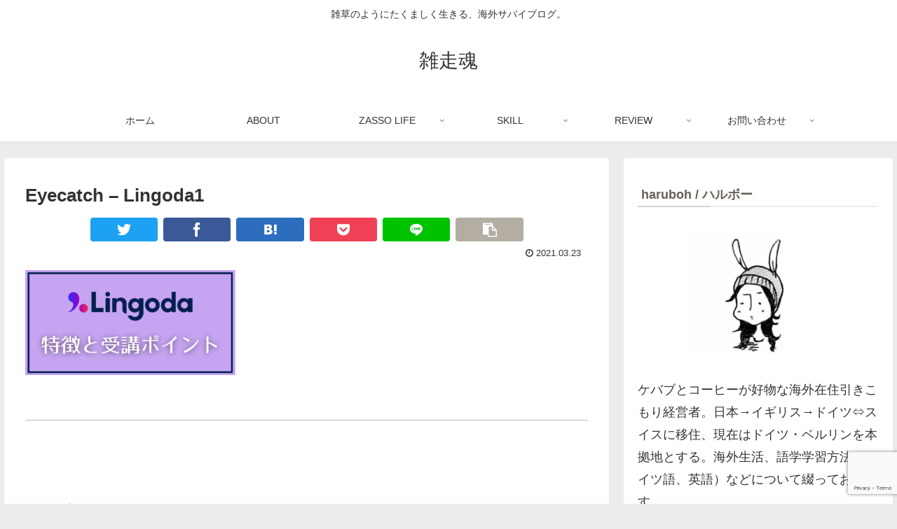

--- FILE ---
content_type: text/html; charset=UTF-8
request_url: https://haruboh.com/lingoda1/eyecatch-lingoda1/
body_size: 36014
content:
<!doctype html>
<html dir="ltr" lang="ja"
	prefix="og: https://ogp.me/ns#" >

<head>
<meta charset="utf-8">
<meta http-equiv="X-UA-Compatible" content="IE=edge">
<meta name="viewport" content="width=device-width, initial-scale=1.0, viewport-fit=cover"/>
<meta name="referrer" content="no-referrer-when-downgrade"/>

      
<!-- Global site tag (gtag.js) - Google Analytics -->
<script async src="https://www.googletagmanager.com/gtag/js?id=UA-96614263-1"></script>
<script>
  window.dataLayer = window.dataLayer || [];
  function gtag(){dataLayer.push(arguments);}
  gtag('js', new Date());

  gtag('config', 'UA-96614263-1');
</script>
<!-- /Global site tag (gtag.js) - Google Analytics -->

      
  <!-- preconnect dns-prefetch -->
<link rel="preconnect dns-prefetch" href="//www.googletagmanager.com">
<link rel="preconnect dns-prefetch" href="//www.google-analytics.com">
<link rel="preconnect dns-prefetch" href="//ajax.googleapis.com">
<link rel="preconnect dns-prefetch" href="//cdnjs.cloudflare.com">
<link rel="preconnect dns-prefetch" href="//pagead2.googlesyndication.com">
<link rel="preconnect dns-prefetch" href="//googleads.g.doubleclick.net">
<link rel="preconnect dns-prefetch" href="//tpc.googlesyndication.com">
<link rel="preconnect dns-prefetch" href="//ad.doubleclick.net">
<link rel="preconnect dns-prefetch" href="//www.gstatic.com">
<link rel="preconnect dns-prefetch" href="//cse.google.com">
<link rel="preconnect dns-prefetch" href="//fonts.gstatic.com">
<link rel="preconnect dns-prefetch" href="//fonts.googleapis.com">
<link rel="preconnect dns-prefetch" href="//cms.quantserve.com">
<link rel="preconnect dns-prefetch" href="//secure.gravatar.com">
<link rel="preconnect dns-prefetch" href="//cdn.syndication.twimg.com">
<link rel="preconnect dns-prefetch" href="//cdn.jsdelivr.net">
<link rel="preconnect dns-prefetch" href="//images-fe.ssl-images-amazon.com">
<link rel="preconnect dns-prefetch" href="//completion.amazon.com">
<link rel="preconnect dns-prefetch" href="//m.media-amazon.com">
<link rel="preconnect dns-prefetch" href="//i.moshimo.com">
<link rel="preconnect dns-prefetch" href="//aml.valuecommerce.com">
<link rel="preconnect dns-prefetch" href="//dalc.valuecommerce.com">
<link rel="preconnect dns-prefetch" href="//dalb.valuecommerce.com">
<title>Eyecatch – Lingoda1 | 雑走魂</title>

		<!-- All in One SEO 4.3.6.1 - aioseo.com -->
		<meta name="robots" content="max-snippet:-1, max-image-preview:large, max-video-preview:-1" />
		<link rel="canonical" href="https://haruboh.com/lingoda1/eyecatch-lingoda1/" />
		<meta name="generator" content="All in One SEO (AIOSEO) 4.3.6.1 " />
		<meta property="og:locale" content="ja_JP" />
		<meta property="og:site_name" content="雑走魂" />
		<meta property="og:type" content="article" />
		<meta property="og:title" content="Eyecatch – Lingoda1 | 雑走魂" />
		<meta property="og:url" content="https://haruboh.com/lingoda1/eyecatch-lingoda1/" />
		<meta property="article:published_time" content="2021-03-23T09:53:48+00:00" />
		<meta property="article:modified_time" content="2021-03-23T09:53:48+00:00" />
		<meta name="twitter:card" content="summary" />
		<meta name="twitter:site" content="@zasso_haruboh" />
		<meta name="twitter:title" content="Eyecatch – Lingoda1 | 雑走魂" />
		<script type="application/ld+json" class="aioseo-schema">
			{"@context":"https:\/\/schema.org","@graph":[{"@type":"BreadcrumbList","@id":"https:\/\/haruboh.com\/lingoda1\/eyecatch-lingoda1\/#breadcrumblist","itemListElement":[{"@type":"ListItem","@id":"https:\/\/haruboh.com\/#listItem","position":1,"item":{"@type":"WebPage","@id":"https:\/\/haruboh.com\/","name":"\u30db\u30fc\u30e0","description":"\uff13\uff10\u6b73\u304b\u3089\u306e\u6d77\u5916\u79fb\u4f4f\u3092\u8003\u3048\u308b\u96d1\u8a18\u30d6\u30ed\u30b0\u3002\u7279\u8a31\u7ffb\u8a33\u306e\u52c9\u5f37\u304a\u3088\u3073\u8a9e\u5b66\u5b66\u7fd2\u3001\u6d77\u5916\u751f\u6d3b\u8a18\u9332\uff0b\u30ce\u30a6\u30cf\u30a6\u306a\u3069\u3002","url":"https:\/\/haruboh.com\/"},"nextItem":"https:\/\/haruboh.com\/lingoda1\/eyecatch-lingoda1\/#listItem"},{"@type":"ListItem","@id":"https:\/\/haruboh.com\/lingoda1\/eyecatch-lingoda1\/#listItem","position":2,"item":{"@type":"WebPage","@id":"https:\/\/haruboh.com\/lingoda1\/eyecatch-lingoda1\/","name":"Eyecatch - Lingoda1","url":"https:\/\/haruboh.com\/lingoda1\/eyecatch-lingoda1\/"},"previousItem":"https:\/\/haruboh.com\/#listItem"}]},{"@type":"ItemPage","@id":"https:\/\/haruboh.com\/lingoda1\/eyecatch-lingoda1\/#itempage","url":"https:\/\/haruboh.com\/lingoda1\/eyecatch-lingoda1\/","name":"Eyecatch \u2013 Lingoda1 | \u96d1\u8d70\u9b42","inLanguage":"ja","isPartOf":{"@id":"https:\/\/haruboh.com\/#website"},"breadcrumb":{"@id":"https:\/\/haruboh.com\/lingoda1\/eyecatch-lingoda1\/#breadcrumblist"},"author":{"@id":"https:\/\/haruboh.com\/author\/haruboh\/#author"},"creator":{"@id":"https:\/\/haruboh.com\/author\/haruboh\/#author"},"datePublished":"2021-03-23T09:53:48+01:00","dateModified":"2021-03-23T09:53:48+01:00"},{"@type":"Person","@id":"https:\/\/haruboh.com\/#person","name":"haruboh","image":{"@type":"ImageObject","@id":"https:\/\/haruboh.com\/lingoda1\/eyecatch-lingoda1\/#personImage","url":"https:\/\/haruboh.com\/wp-content\/uploads\/2018\/10\/S__43499594-2-e1538838359435-150x150.jpg","width":96,"height":96,"caption":"haruboh"}},{"@type":"Person","@id":"https:\/\/haruboh.com\/author\/haruboh\/#author","url":"https:\/\/haruboh.com\/author\/haruboh\/","name":"haruboh","image":{"@type":"ImageObject","@id":"https:\/\/haruboh.com\/lingoda1\/eyecatch-lingoda1\/#authorImage","url":"https:\/\/haruboh.com\/wp-content\/uploads\/2018\/10\/S__43499594-2-e1538838359435-150x150.jpg","width":96,"height":96,"caption":"haruboh"}},{"@type":"WebSite","@id":"https:\/\/haruboh.com\/#website","url":"https:\/\/haruboh.com\/","name":"\u96d1\u8d70\u9b42","description":"\u96d1\u8349\u306e\u3088\u3046\u306b\u305f\u304f\u307e\u3057\u304f\u751f\u304d\u308b\u3001\u6d77\u5916\u30b5\u30d0\u30a4\u30d6\u30ed\u30b0\u3002","inLanguage":"ja","publisher":{"@id":"https:\/\/haruboh.com\/#person"}}]}
		</script>
		<!-- All in One SEO -->


<!-- OGP -->
<meta property="og:type" content="article">
<meta property="og:description" content="">
<meta property="og:title" content="Eyecatch &#8211; Lingoda1">
<meta property="og:url" content="https://haruboh.com/lingoda1/eyecatch-lingoda1/">
<meta property="og:image" content="https://haruboh.com/wp-content/themes/cocoon-master/screenshot.jpg">
<meta property="og:site_name" content="雑走魂">
<meta property="og:locale" content="ja_JP">
<meta property="article:published_time" content="2021-03-23T10:53:48+01:00" />
<meta property="article:modified_time" content="2021-03-23T10:53:48+01:00" />
<!-- /OGP -->

<!-- Twitter Card -->
<meta name="twitter:card" content="summary_large_image">
<meta property="twitter:description" content="">
<meta property="twitter:title" content="Eyecatch &#8211; Lingoda1">
<meta property="twitter:url" content="https://haruboh.com/lingoda1/eyecatch-lingoda1/">
<meta name="twitter:image" content="https://haruboh.com/wp-content/themes/cocoon-master/screenshot.jpg">
<meta name="twitter:domain" content="haruboh.com">
<meta name="twitter:creator" content="@haruboh_">
<meta name="twitter:site" content="@haruboh_">
<!-- /Twitter Card -->
<link rel='dns-prefetch' href='//ajax.googleapis.com' />
<link rel='dns-prefetch' href='//cdnjs.cloudflare.com' />
<link rel='dns-prefetch' href='//secure.gravatar.com' />
<link rel='dns-prefetch' href='//www.google.com' />
<link rel='dns-prefetch' href='//s.w.org' />
<link rel='dns-prefetch' href='//v0.wordpress.com' />
<link rel="alternate" type="application/rss+xml" title="雑走魂 &raquo; フィード" href="https://haruboh.com/feed/" />
<link rel="alternate" type="application/rss+xml" title="雑走魂 &raquo; コメントフィード" href="https://haruboh.com/comments/feed/" />
<link rel="alternate" type="application/rss+xml" title="雑走魂 &raquo; Eyecatch &#8211; Lingoda1 のコメントのフィード" href="https://haruboh.com/lingoda1/eyecatch-lingoda1/feed/" />
		<!-- This site uses the Google Analytics by MonsterInsights plugin v9.11.1 - Using Analytics tracking - https://www.monsterinsights.com/ -->
							<script src="//www.googletagmanager.com/gtag/js?id=G-W1NELR4BDB"  data-cfasync="false" data-wpfc-render="false" async></script>
			<script data-cfasync="false" data-wpfc-render="false">
				var mi_version = '9.11.1';
				var mi_track_user = true;
				var mi_no_track_reason = '';
								var MonsterInsightsDefaultLocations = {"page_location":"https:\/\/haruboh.com\/lingoda1\/eyecatch-lingoda1\/"};
								if ( typeof MonsterInsightsPrivacyGuardFilter === 'function' ) {
					var MonsterInsightsLocations = (typeof MonsterInsightsExcludeQuery === 'object') ? MonsterInsightsPrivacyGuardFilter( MonsterInsightsExcludeQuery ) : MonsterInsightsPrivacyGuardFilter( MonsterInsightsDefaultLocations );
				} else {
					var MonsterInsightsLocations = (typeof MonsterInsightsExcludeQuery === 'object') ? MonsterInsightsExcludeQuery : MonsterInsightsDefaultLocations;
				}

								var disableStrs = [
										'ga-disable-G-W1NELR4BDB',
									];

				/* Function to detect opted out users */
				function __gtagTrackerIsOptedOut() {
					for (var index = 0; index < disableStrs.length; index++) {
						if (document.cookie.indexOf(disableStrs[index] + '=true') > -1) {
							return true;
						}
					}

					return false;
				}

				/* Disable tracking if the opt-out cookie exists. */
				if (__gtagTrackerIsOptedOut()) {
					for (var index = 0; index < disableStrs.length; index++) {
						window[disableStrs[index]] = true;
					}
				}

				/* Opt-out function */
				function __gtagTrackerOptout() {
					for (var index = 0; index < disableStrs.length; index++) {
						document.cookie = disableStrs[index] + '=true; expires=Thu, 31 Dec 2099 23:59:59 UTC; path=/';
						window[disableStrs[index]] = true;
					}
				}

				if ('undefined' === typeof gaOptout) {
					function gaOptout() {
						__gtagTrackerOptout();
					}
				}
								window.dataLayer = window.dataLayer || [];

				window.MonsterInsightsDualTracker = {
					helpers: {},
					trackers: {},
				};
				if (mi_track_user) {
					function __gtagDataLayer() {
						dataLayer.push(arguments);
					}

					function __gtagTracker(type, name, parameters) {
						if (!parameters) {
							parameters = {};
						}

						if (parameters.send_to) {
							__gtagDataLayer.apply(null, arguments);
							return;
						}

						if (type === 'event') {
														parameters.send_to = monsterinsights_frontend.v4_id;
							var hookName = name;
							if (typeof parameters['event_category'] !== 'undefined') {
								hookName = parameters['event_category'] + ':' + name;
							}

							if (typeof MonsterInsightsDualTracker.trackers[hookName] !== 'undefined') {
								MonsterInsightsDualTracker.trackers[hookName](parameters);
							} else {
								__gtagDataLayer('event', name, parameters);
							}
							
						} else {
							__gtagDataLayer.apply(null, arguments);
						}
					}

					__gtagTracker('js', new Date());
					__gtagTracker('set', {
						'developer_id.dZGIzZG': true,
											});
					if ( MonsterInsightsLocations.page_location ) {
						__gtagTracker('set', MonsterInsightsLocations);
					}
										__gtagTracker('config', 'G-W1NELR4BDB', {"forceSSL":"true","link_attribution":"true"} );
										window.gtag = __gtagTracker;										(function () {
						/* https://developers.google.com/analytics/devguides/collection/analyticsjs/ */
						/* ga and __gaTracker compatibility shim. */
						var noopfn = function () {
							return null;
						};
						var newtracker = function () {
							return new Tracker();
						};
						var Tracker = function () {
							return null;
						};
						var p = Tracker.prototype;
						p.get = noopfn;
						p.set = noopfn;
						p.send = function () {
							var args = Array.prototype.slice.call(arguments);
							args.unshift('send');
							__gaTracker.apply(null, args);
						};
						var __gaTracker = function () {
							var len = arguments.length;
							if (len === 0) {
								return;
							}
							var f = arguments[len - 1];
							if (typeof f !== 'object' || f === null || typeof f.hitCallback !== 'function') {
								if ('send' === arguments[0]) {
									var hitConverted, hitObject = false, action;
									if ('event' === arguments[1]) {
										if ('undefined' !== typeof arguments[3]) {
											hitObject = {
												'eventAction': arguments[3],
												'eventCategory': arguments[2],
												'eventLabel': arguments[4],
												'value': arguments[5] ? arguments[5] : 1,
											}
										}
									}
									if ('pageview' === arguments[1]) {
										if ('undefined' !== typeof arguments[2]) {
											hitObject = {
												'eventAction': 'page_view',
												'page_path': arguments[2],
											}
										}
									}
									if (typeof arguments[2] === 'object') {
										hitObject = arguments[2];
									}
									if (typeof arguments[5] === 'object') {
										Object.assign(hitObject, arguments[5]);
									}
									if ('undefined' !== typeof arguments[1].hitType) {
										hitObject = arguments[1];
										if ('pageview' === hitObject.hitType) {
											hitObject.eventAction = 'page_view';
										}
									}
									if (hitObject) {
										action = 'timing' === arguments[1].hitType ? 'timing_complete' : hitObject.eventAction;
										hitConverted = mapArgs(hitObject);
										__gtagTracker('event', action, hitConverted);
									}
								}
								return;
							}

							function mapArgs(args) {
								var arg, hit = {};
								var gaMap = {
									'eventCategory': 'event_category',
									'eventAction': 'event_action',
									'eventLabel': 'event_label',
									'eventValue': 'event_value',
									'nonInteraction': 'non_interaction',
									'timingCategory': 'event_category',
									'timingVar': 'name',
									'timingValue': 'value',
									'timingLabel': 'event_label',
									'page': 'page_path',
									'location': 'page_location',
									'title': 'page_title',
									'referrer' : 'page_referrer',
								};
								for (arg in args) {
																		if (!(!args.hasOwnProperty(arg) || !gaMap.hasOwnProperty(arg))) {
										hit[gaMap[arg]] = args[arg];
									} else {
										hit[arg] = args[arg];
									}
								}
								return hit;
							}

							try {
								f.hitCallback();
							} catch (ex) {
							}
						};
						__gaTracker.create = newtracker;
						__gaTracker.getByName = newtracker;
						__gaTracker.getAll = function () {
							return [];
						};
						__gaTracker.remove = noopfn;
						__gaTracker.loaded = true;
						window['__gaTracker'] = __gaTracker;
					})();
									} else {
										console.log("");
					(function () {
						function __gtagTracker() {
							return null;
						}

						window['__gtagTracker'] = __gtagTracker;
						window['gtag'] = __gtagTracker;
					})();
									}
			</script>
							<!-- / Google Analytics by MonsterInsights -->
		<!-- haruboh.com is managing ads with Advanced Ads 1.42.2 --><script id="harub-ready">
			window.advanced_ads_ready=function(e,a){a=a||"complete";var d=function(e){return"interactive"===a?"loading"!==e:"complete"===e};d(document.readyState)?e():document.addEventListener("readystatechange",(function(a){d(a.target.readyState)&&e()}),{once:"interactive"===a})},window.advanced_ads_ready_queue=window.advanced_ads_ready_queue||[];		</script>
		<link rel='stylesheet' id='cocoon-style-css'  href='https://haruboh.com/wp-content/themes/cocoon-master/style.css?ver=5.9.12&#038;fver=20210911013341' media='all' />
<link rel='stylesheet' id='cocoon-keyframes-css'  href='https://haruboh.com/wp-content/themes/cocoon-master/keyframes.css?ver=5.9.12&#038;fver=20210911013341' media='all' />
<link rel='stylesheet' id='font-awesome-style-css'  href='https://haruboh.com/wp-content/themes/cocoon-master/webfonts/fontawesome/css/font-awesome.min.css?ver=5.9.12&#038;fver=20210911013341' media='all' />
<link rel='stylesheet' id='icomoon-style-css'  href='https://haruboh.com/wp-content/themes/cocoon-master/webfonts/icomoon/style.css?ver=5.9.12&#038;fver=20210911013341' media='all' />
<link rel='stylesheet' id='baguettebox-style-css'  href='https://haruboh.com/wp-content/themes/cocoon-master/plugins/baguettebox/dist/baguetteBox.min.css?ver=5.9.12&#038;fver=20210911013341' media='all' />
<link rel='stylesheet' id='cocoon-skin-style-css'  href='https://haruboh.com/wp-content/themes/cocoon-master/skins/skin-fuwari-mirucha/style.css?ver=5.9.12&#038;fver=20210911013341' media='all' />
<style id='cocoon-skin-style-inline-css'>
.main{width:860px}.sidebar{width:376px}@media screen and (max-width:1280px){.wrap{width:auto}.main,.sidebar,.sidebar-left .main,.sidebar-left .sidebar{margin:0 .5%}.main{width:67.4%}.sidebar{padding:1.5%;width:30%}.entry-card-thumb{width:38%}.entry-card-content{margin-left:40%}}body::after{content:url(https://haruboh.com/wp-content/themes/cocoon-master/lib/analytics/access.php?post_id=1014&post_type=post)!important;visibility:hidden;position:absolute;bottom:0;right:0;width:1px;height:1px;overflow:hidden;display:inline!important}.toc-checkbox{display:none}.toc-content{visibility:hidden;height:0;opacity:.2;transition:all .5s ease-out}.toc-checkbox:checked~.toc-content{visibility:visible;padding-top:.6em;height:100%;opacity:1}.toc-title::after{content:'[開く]';margin-left:.5em;cursor:pointer;font-size:.8em}.toc-title:hover::after{text-decoration:underline}.toc-checkbox:checked+.toc-title::after{content:'[閉じる]'}#respond{display:none}.entry-content>*,.demo .entry-content p{line-height:1.8}.entry-content>*,.article p,.demo .entry-content p,.article dl,.article ul,.article ol,.article blockquote,.article pre,.article table,.article .toc,.body .column-wrap,.body .new-entry-cards,.body .popular-entry-cards,.body .navi-entry-cards,.body .box-menus,.body .ranking-item,.body .rss-entry-cards,.body .widget,.body .author-box,.body .blogcard-wrap,.body .login-user-only,.body .information-box,.body .question-box,.body .alert-box,.body .information,.body .question,.body .alert,.body .memo-box,.body .comment-box,.body .common-icon-box,.body .blank-box,.body .button-block,.body .micro-bottom,.body .caption-box,.body .tab-caption-box,.body .label-box,.body .toggle-wrap,.body .wp-block-image,.body .booklink-box,.body .kaerebalink-box,.body .tomarebalink-box,.body .product-item-box,.body .speech-wrap,.body .wp-block-categories,.body .wp-block-archives,.body .wp-block-archives-dropdown,.body .wp-block-calendar,.body .ad-area,.body .wp-block-gallery,.body .wp-block-audio,.body .wp-block-cover,.body .wp-block-file,.body .wp-block-media-text,.body .wp-block-video,.body .wp-block-buttons,.body .wp-block-columns,.body .wp-block-separator,.body .components-placeholder,.body .wp-block-search,.body .wp-block-social-links,.body .timeline-box,.body .blogcard-type,.body .btn-wrap,.body .btn-wrap a,.body .block-box,.body .wp-block-embed,.body .wp-block-group,.body .wp-block-table,.body .scrollable-table,.body .wp-block-separator,.body .wp-block,.body .video-container,.comment-area,.related-entries,.pager-post-navi,.comment-respond,.is-root-container>*,[data-type="core/freeform"]{margin-bottom:1.8em}.article h2,.article h3,.article h4,.article h5,.article h6{margin-bottom:1.62em}@media screen and (max-width:480px){.body,.menu-content{font-size:16px}}@media screen and (max-width:781px){.wp-block-column{margin-bottom:1.8em}}@media screen and (max-width:599px){.column-wrap>div{margin-bottom:1.8em}}.article h2,.article h3,.article h4,.article h5,.article h6{margin-top:2.4em}.article .micro-top{margin-bottom:.36em}.article .micro-bottom{margin-top:-1.62em}.article .micro-balloon{margin-bottom:.9em}.article .micro-bottom.micro-balloon{margin-top:-1.26em}.blank-box.bb-key-color{border-color:#19448e}.iic-key-color li::before{color:#19448e}.blank-box.bb-tab.bb-key-color::before{background-color:#19448e}.tb-key-color .toggle-button{border:1px solid #19448e;background:#19448e;color:#fff}.tb-key-color .toggle-button::before{color:#ccc}.tb-key-color .toggle-checkbox:checked~.toggle-content{border-color:#19448e}.cb-key-color.caption-box{border-color:#19448e}.cb-key-color .caption-box-label{background-color:#19448e;color:#fff}.tcb-key-color .tab-caption-box-label{background-color:#19448e;color:#fff}.tcb-key-color .tab-caption-box-content{border-color:#19448e}.lb-key-color .label-box-content{border-color:#19448e}.mc-key-color{background-color:#19448e;color:#fff;border:0}.mc-key-color.micro-bottom::after{border-bottom-color:#19448e;border-top-color:transparent}.mc-key-color::before{border-top-color:transparent;border-bottom-color:transparent}.mc-key-color::after{border-top-color:#19448e}.btn-key-color,.btn-wrap.btn-wrap-key-color>a{background-color:#19448e}.has-text-color.has-key-color-color{color:#19448e}.has-background.has-key-color-background-color{background-color:#19448e}.body.article,body#tinymce.wp-editor{background-color:#fff}.body.article,.editor-post-title__block .editor-post-title__input,body#tinymce.wp-editor{color:#333}html .body .has-key-color-background-color{background-color:#19448e}html .body .has-key-color-color{color:#19448e}html .body .has-key-color-border-color{border-color:#19448e}html .body .btn-wrap.has-key-color-background-color>a{background-color:#19448e}html .body .btn-wrap.has-key-color-color>a{color:#19448e}html .body .btn-wrap.has-key-color-border-color>a{border-color:#19448e}html .body .bb-tab.has-key-color-border-color .bb-label{background-color:#19448e}html .body .toggle-wrap.has-key-color-border-color .toggle-button{background-color:#19448e}html .body .toggle-wrap.has-key-color-border-color .toggle-button,.toggle-wrap.has-key-color-border-color .toggle-content{border-color:#19448e}html .body .iconlist-box.has-key-color-icon-color li::before{color:#19448e}html .body .micro-balloon.has-key-color-color{color:#19448e}html .body .micro-balloon.has-key-color-background-color{background-color:#19448e;border-color:transparent}html .body .micro-balloon.has-key-color-background-color.micro-bottom::after{border-bottom-color:#19448e;border-top-color:transparent}html .body .micro-balloon.has-key-color-background-color::before{border-top-color:transparent;border-bottom-color:transparent}html .body .micro-balloon.has-key-color-background-color::after{border-top-color:#19448e}html .body .micro-balloon.has-border-color.has-key-color-border-color{border-color:#19448e}html .body .micro-balloon.micro-top.has-key-color-border-color::before{border-top-color:#19448e}html .body .micro-balloon.micro-bottom.has-key-color-border-color::before{border-bottom-color:#19448e}html .body .caption-box.has-key-color-border-color .box-label{background-color:#19448e}html .body .tab-caption-box.has-key-color-border-color .box-label{background-color:#19448e}html .body .tab-caption-box.has-key-color-border-color .box-content{border-color:#19448e}html .body .tab-caption-box.has-key-color-background-color .box-content{background-color:#19448e}html .body .label-box.has-key-color-border-color .box-content{border-color:#19448e}html .body .label-box.has-key-color-background-color .box-content{background-color:#19448e}html .body .speech-balloon.has-key-color-background-color{background-color:#19448e}html .body .speech-balloon.has-text-color.has-key-color-color{color:#19448e}html .body .speech-balloon.has-key-color-border-color{border-color:#19448e}html .body .sbp-l .speech-balloon.has-key-color-border-color::before{border-right-color:#19448e}html .body .sbp-r .speech-balloon.has-key-color-border-color::before{border-left-color:#19448e}html .body .sbp-l .speech-balloon.has-key-color-background-color::after{border-right-color:#19448e}html .body .sbp-r .speech-balloon.has-key-color-background-color::after{border-left-color:#19448e}html .body .sbs-line.sbp-r .speech-balloon.has-key-color-background-color{background-color:#19448e}html .body .sbs-line.sbp-r .speech-balloon.has-key-color-border-color{border-color:#19448e}html .body .speech-wraphtml .body .sbs-think .speech-balloon.has-key-color-border-color::before,html .body .speech-wrap.sbs-think .speech-balloon.has-key-color-border-color::after{border-color:#19448e}html .body .sbs-think .speech-balloon.has-key-color-background-color::before,html .body .sbs-think .speech-balloon.has-key-color-background-color::after{background-color:#19448e}html .body .sbs-think .speech-balloon.has-key-color-border-color::before{border-color:#19448e}html .body .timeline-box.has-key-color-point-color .timeline-item::before{background-color:#19448e}html .body .has-key-color-question-color .faq-question-label{color:#19448e}html .body .has-key-color-answer-color .faq-answer-label{color:#19448e}html .body .is-style-square.has-key-color-question-color .faq-question-label{color:#fff;background-color:#19448e}html .body .is-style-square.has-key-color-answer-color .faq-answer-label{color:#fff;background-color:#19448e}html .body .has-red-background-color{background-color:#e60033}html .body .has-red-color{color:#e60033}html .body .has-red-border-color{border-color:#e60033}html .body .btn-wrap.has-red-background-color>a{background-color:#e60033}html .body .btn-wrap.has-red-color>a{color:#e60033}html .body .btn-wrap.has-red-border-color>a{border-color:#e60033}html .body .bb-tab.has-red-border-color .bb-label{background-color:#e60033}html .body .toggle-wrap.has-red-border-color .toggle-button{background-color:#e60033}html .body .toggle-wrap.has-red-border-color .toggle-button,.toggle-wrap.has-red-border-color .toggle-content{border-color:#e60033}html .body .iconlist-box.has-red-icon-color li::before{color:#e60033}html .body .micro-balloon.has-red-color{color:#e60033}html .body .micro-balloon.has-red-background-color{background-color:#e60033;border-color:transparent}html .body .micro-balloon.has-red-background-color.micro-bottom::after{border-bottom-color:#e60033;border-top-color:transparent}html .body .micro-balloon.has-red-background-color::before{border-top-color:transparent;border-bottom-color:transparent}html .body .micro-balloon.has-red-background-color::after{border-top-color:#e60033}html .body .micro-balloon.has-border-color.has-red-border-color{border-color:#e60033}html .body .micro-balloon.micro-top.has-red-border-color::before{border-top-color:#e60033}html .body .micro-balloon.micro-bottom.has-red-border-color::before{border-bottom-color:#e60033}html .body .caption-box.has-red-border-color .box-label{background-color:#e60033}html .body .tab-caption-box.has-red-border-color .box-label{background-color:#e60033}html .body .tab-caption-box.has-red-border-color .box-content{border-color:#e60033}html .body .tab-caption-box.has-red-background-color .box-content{background-color:#e60033}html .body .label-box.has-red-border-color .box-content{border-color:#e60033}html .body .label-box.has-red-background-color .box-content{background-color:#e60033}html .body .speech-balloon.has-red-background-color{background-color:#e60033}html .body .speech-balloon.has-text-color.has-red-color{color:#e60033}html .body .speech-balloon.has-red-border-color{border-color:#e60033}html .body .sbp-l .speech-balloon.has-red-border-color::before{border-right-color:#e60033}html .body .sbp-r .speech-balloon.has-red-border-color::before{border-left-color:#e60033}html .body .sbp-l .speech-balloon.has-red-background-color::after{border-right-color:#e60033}html .body .sbp-r .speech-balloon.has-red-background-color::after{border-left-color:#e60033}html .body .sbs-line.sbp-r .speech-balloon.has-red-background-color{background-color:#e60033}html .body .sbs-line.sbp-r .speech-balloon.has-red-border-color{border-color:#e60033}html .body .speech-wraphtml .body .sbs-think .speech-balloon.has-red-border-color::before,html .body .speech-wrap.sbs-think .speech-balloon.has-red-border-color::after{border-color:#e60033}html .body .sbs-think .speech-balloon.has-red-background-color::before,html .body .sbs-think .speech-balloon.has-red-background-color::after{background-color:#e60033}html .body .sbs-think .speech-balloon.has-red-border-color::before{border-color:#e60033}html .body .timeline-box.has-red-point-color .timeline-item::before{background-color:#e60033}html .body .has-red-question-color .faq-question-label{color:#e60033}html .body .has-red-answer-color .faq-answer-label{color:#e60033}html .body .is-style-square.has-red-question-color .faq-question-label{color:#fff;background-color:#e60033}html .body .is-style-square.has-red-answer-color .faq-answer-label{color:#fff;background-color:#e60033}html .body .has-pink-background-color{background-color:#e95295}html .body .has-pink-color{color:#e95295}html .body .has-pink-border-color{border-color:#e95295}html .body .btn-wrap.has-pink-background-color>a{background-color:#e95295}html .body .btn-wrap.has-pink-color>a{color:#e95295}html .body .btn-wrap.has-pink-border-color>a{border-color:#e95295}html .body .bb-tab.has-pink-border-color .bb-label{background-color:#e95295}html .body .toggle-wrap.has-pink-border-color .toggle-button{background-color:#e95295}html .body .toggle-wrap.has-pink-border-color .toggle-button,.toggle-wrap.has-pink-border-color .toggle-content{border-color:#e95295}html .body .iconlist-box.has-pink-icon-color li::before{color:#e95295}html .body .micro-balloon.has-pink-color{color:#e95295}html .body .micro-balloon.has-pink-background-color{background-color:#e95295;border-color:transparent}html .body .micro-balloon.has-pink-background-color.micro-bottom::after{border-bottom-color:#e95295;border-top-color:transparent}html .body .micro-balloon.has-pink-background-color::before{border-top-color:transparent;border-bottom-color:transparent}html .body .micro-balloon.has-pink-background-color::after{border-top-color:#e95295}html .body .micro-balloon.has-border-color.has-pink-border-color{border-color:#e95295}html .body .micro-balloon.micro-top.has-pink-border-color::before{border-top-color:#e95295}html .body .micro-balloon.micro-bottom.has-pink-border-color::before{border-bottom-color:#e95295}html .body .caption-box.has-pink-border-color .box-label{background-color:#e95295}html .body .tab-caption-box.has-pink-border-color .box-label{background-color:#e95295}html .body .tab-caption-box.has-pink-border-color .box-content{border-color:#e95295}html .body .tab-caption-box.has-pink-background-color .box-content{background-color:#e95295}html .body .label-box.has-pink-border-color .box-content{border-color:#e95295}html .body .label-box.has-pink-background-color .box-content{background-color:#e95295}html .body .speech-balloon.has-pink-background-color{background-color:#e95295}html .body .speech-balloon.has-text-color.has-pink-color{color:#e95295}html .body .speech-balloon.has-pink-border-color{border-color:#e95295}html .body .sbp-l .speech-balloon.has-pink-border-color::before{border-right-color:#e95295}html .body .sbp-r .speech-balloon.has-pink-border-color::before{border-left-color:#e95295}html .body .sbp-l .speech-balloon.has-pink-background-color::after{border-right-color:#e95295}html .body .sbp-r .speech-balloon.has-pink-background-color::after{border-left-color:#e95295}html .body .sbs-line.sbp-r .speech-balloon.has-pink-background-color{background-color:#e95295}html .body .sbs-line.sbp-r .speech-balloon.has-pink-border-color{border-color:#e95295}html .body .speech-wraphtml .body .sbs-think .speech-balloon.has-pink-border-color::before,html .body .speech-wrap.sbs-think .speech-balloon.has-pink-border-color::after{border-color:#e95295}html .body .sbs-think .speech-balloon.has-pink-background-color::before,html .body .sbs-think .speech-balloon.has-pink-background-color::after{background-color:#e95295}html .body .sbs-think .speech-balloon.has-pink-border-color::before{border-color:#e95295}html .body .timeline-box.has-pink-point-color .timeline-item::before{background-color:#e95295}html .body .has-pink-question-color .faq-question-label{color:#e95295}html .body .has-pink-answer-color .faq-answer-label{color:#e95295}html .body .is-style-square.has-pink-question-color .faq-question-label{color:#fff;background-color:#e95295}html .body .is-style-square.has-pink-answer-color .faq-answer-label{color:#fff;background-color:#e95295}html .body .has-purple-background-color{background-color:#884898}html .body .has-purple-color{color:#884898}html .body .has-purple-border-color{border-color:#884898}html .body .btn-wrap.has-purple-background-color>a{background-color:#884898}html .body .btn-wrap.has-purple-color>a{color:#884898}html .body .btn-wrap.has-purple-border-color>a{border-color:#884898}html .body .bb-tab.has-purple-border-color .bb-label{background-color:#884898}html .body .toggle-wrap.has-purple-border-color .toggle-button{background-color:#884898}html .body .toggle-wrap.has-purple-border-color .toggle-button,.toggle-wrap.has-purple-border-color .toggle-content{border-color:#884898}html .body .iconlist-box.has-purple-icon-color li::before{color:#884898}html .body .micro-balloon.has-purple-color{color:#884898}html .body .micro-balloon.has-purple-background-color{background-color:#884898;border-color:transparent}html .body .micro-balloon.has-purple-background-color.micro-bottom::after{border-bottom-color:#884898;border-top-color:transparent}html .body .micro-balloon.has-purple-background-color::before{border-top-color:transparent;border-bottom-color:transparent}html .body .micro-balloon.has-purple-background-color::after{border-top-color:#884898}html .body .micro-balloon.has-border-color.has-purple-border-color{border-color:#884898}html .body .micro-balloon.micro-top.has-purple-border-color::before{border-top-color:#884898}html .body .micro-balloon.micro-bottom.has-purple-border-color::before{border-bottom-color:#884898}html .body .caption-box.has-purple-border-color .box-label{background-color:#884898}html .body .tab-caption-box.has-purple-border-color .box-label{background-color:#884898}html .body .tab-caption-box.has-purple-border-color .box-content{border-color:#884898}html .body .tab-caption-box.has-purple-background-color .box-content{background-color:#884898}html .body .label-box.has-purple-border-color .box-content{border-color:#884898}html .body .label-box.has-purple-background-color .box-content{background-color:#884898}html .body .speech-balloon.has-purple-background-color{background-color:#884898}html .body .speech-balloon.has-text-color.has-purple-color{color:#884898}html .body .speech-balloon.has-purple-border-color{border-color:#884898}html .body .sbp-l .speech-balloon.has-purple-border-color::before{border-right-color:#884898}html .body .sbp-r .speech-balloon.has-purple-border-color::before{border-left-color:#884898}html .body .sbp-l .speech-balloon.has-purple-background-color::after{border-right-color:#884898}html .body .sbp-r .speech-balloon.has-purple-background-color::after{border-left-color:#884898}html .body .sbs-line.sbp-r .speech-balloon.has-purple-background-color{background-color:#884898}html .body .sbs-line.sbp-r .speech-balloon.has-purple-border-color{border-color:#884898}html .body .speech-wraphtml .body .sbs-think .speech-balloon.has-purple-border-color::before,html .body .speech-wrap.sbs-think .speech-balloon.has-purple-border-color::after{border-color:#884898}html .body .sbs-think .speech-balloon.has-purple-background-color::before,html .body .sbs-think .speech-balloon.has-purple-background-color::after{background-color:#884898}html .body .sbs-think .speech-balloon.has-purple-border-color::before{border-color:#884898}html .body .timeline-box.has-purple-point-color .timeline-item::before{background-color:#884898}html .body .has-purple-question-color .faq-question-label{color:#884898}html .body .has-purple-answer-color .faq-answer-label{color:#884898}html .body .is-style-square.has-purple-question-color .faq-question-label{color:#fff;background-color:#884898}html .body .is-style-square.has-purple-answer-color .faq-answer-label{color:#fff;background-color:#884898}html .body .has-deep-background-color{background-color:#55295b}html .body .has-deep-color{color:#55295b}html .body .has-deep-border-color{border-color:#55295b}html .body .btn-wrap.has-deep-background-color>a{background-color:#55295b}html .body .btn-wrap.has-deep-color>a{color:#55295b}html .body .btn-wrap.has-deep-border-color>a{border-color:#55295b}html .body .bb-tab.has-deep-border-color .bb-label{background-color:#55295b}html .body .toggle-wrap.has-deep-border-color .toggle-button{background-color:#55295b}html .body .toggle-wrap.has-deep-border-color .toggle-button,.toggle-wrap.has-deep-border-color .toggle-content{border-color:#55295b}html .body .iconlist-box.has-deep-icon-color li::before{color:#55295b}html .body .micro-balloon.has-deep-color{color:#55295b}html .body .micro-balloon.has-deep-background-color{background-color:#55295b;border-color:transparent}html .body .micro-balloon.has-deep-background-color.micro-bottom::after{border-bottom-color:#55295b;border-top-color:transparent}html .body .micro-balloon.has-deep-background-color::before{border-top-color:transparent;border-bottom-color:transparent}html .body .micro-balloon.has-deep-background-color::after{border-top-color:#55295b}html .body .micro-balloon.has-border-color.has-deep-border-color{border-color:#55295b}html .body .micro-balloon.micro-top.has-deep-border-color::before{border-top-color:#55295b}html .body .micro-balloon.micro-bottom.has-deep-border-color::before{border-bottom-color:#55295b}html .body .caption-box.has-deep-border-color .box-label{background-color:#55295b}html .body .tab-caption-box.has-deep-border-color .box-label{background-color:#55295b}html .body .tab-caption-box.has-deep-border-color .box-content{border-color:#55295b}html .body .tab-caption-box.has-deep-background-color .box-content{background-color:#55295b}html .body .label-box.has-deep-border-color .box-content{border-color:#55295b}html .body .label-box.has-deep-background-color .box-content{background-color:#55295b}html .body .speech-balloon.has-deep-background-color{background-color:#55295b}html .body .speech-balloon.has-text-color.has-deep-color{color:#55295b}html .body .speech-balloon.has-deep-border-color{border-color:#55295b}html .body .sbp-l .speech-balloon.has-deep-border-color::before{border-right-color:#55295b}html .body .sbp-r .speech-balloon.has-deep-border-color::before{border-left-color:#55295b}html .body .sbp-l .speech-balloon.has-deep-background-color::after{border-right-color:#55295b}html .body .sbp-r .speech-balloon.has-deep-background-color::after{border-left-color:#55295b}html .body .sbs-line.sbp-r .speech-balloon.has-deep-background-color{background-color:#55295b}html .body .sbs-line.sbp-r .speech-balloon.has-deep-border-color{border-color:#55295b}html .body .speech-wraphtml .body .sbs-think .speech-balloon.has-deep-border-color::before,html .body .speech-wrap.sbs-think .speech-balloon.has-deep-border-color::after{border-color:#55295b}html .body .sbs-think .speech-balloon.has-deep-background-color::before,html .body .sbs-think .speech-balloon.has-deep-background-color::after{background-color:#55295b}html .body .sbs-think .speech-balloon.has-deep-border-color::before{border-color:#55295b}html .body .timeline-box.has-deep-point-color .timeline-item::before{background-color:#55295b}html .body .has-deep-question-color .faq-question-label{color:#55295b}html .body .has-deep-answer-color .faq-answer-label{color:#55295b}html .body .is-style-square.has-deep-question-color .faq-question-label{color:#fff;background-color:#55295b}html .body .is-style-square.has-deep-answer-color .faq-answer-label{color:#fff;background-color:#55295b}html .body .has-indigo-background-color{background-color:#1e50a2}html .body .has-indigo-color{color:#1e50a2}html .body .has-indigo-border-color{border-color:#1e50a2}html .body .btn-wrap.has-indigo-background-color>a{background-color:#1e50a2}html .body .btn-wrap.has-indigo-color>a{color:#1e50a2}html .body .btn-wrap.has-indigo-border-color>a{border-color:#1e50a2}html .body .bb-tab.has-indigo-border-color .bb-label{background-color:#1e50a2}html .body .toggle-wrap.has-indigo-border-color .toggle-button{background-color:#1e50a2}html .body .toggle-wrap.has-indigo-border-color .toggle-button,.toggle-wrap.has-indigo-border-color .toggle-content{border-color:#1e50a2}html .body .iconlist-box.has-indigo-icon-color li::before{color:#1e50a2}html .body .micro-balloon.has-indigo-color{color:#1e50a2}html .body .micro-balloon.has-indigo-background-color{background-color:#1e50a2;border-color:transparent}html .body .micro-balloon.has-indigo-background-color.micro-bottom::after{border-bottom-color:#1e50a2;border-top-color:transparent}html .body .micro-balloon.has-indigo-background-color::before{border-top-color:transparent;border-bottom-color:transparent}html .body .micro-balloon.has-indigo-background-color::after{border-top-color:#1e50a2}html .body .micro-balloon.has-border-color.has-indigo-border-color{border-color:#1e50a2}html .body .micro-balloon.micro-top.has-indigo-border-color::before{border-top-color:#1e50a2}html .body .micro-balloon.micro-bottom.has-indigo-border-color::before{border-bottom-color:#1e50a2}html .body .caption-box.has-indigo-border-color .box-label{background-color:#1e50a2}html .body .tab-caption-box.has-indigo-border-color .box-label{background-color:#1e50a2}html .body .tab-caption-box.has-indigo-border-color .box-content{border-color:#1e50a2}html .body .tab-caption-box.has-indigo-background-color .box-content{background-color:#1e50a2}html .body .label-box.has-indigo-border-color .box-content{border-color:#1e50a2}html .body .label-box.has-indigo-background-color .box-content{background-color:#1e50a2}html .body .speech-balloon.has-indigo-background-color{background-color:#1e50a2}html .body .speech-balloon.has-text-color.has-indigo-color{color:#1e50a2}html .body .speech-balloon.has-indigo-border-color{border-color:#1e50a2}html .body .sbp-l .speech-balloon.has-indigo-border-color::before{border-right-color:#1e50a2}html .body .sbp-r .speech-balloon.has-indigo-border-color::before{border-left-color:#1e50a2}html .body .sbp-l .speech-balloon.has-indigo-background-color::after{border-right-color:#1e50a2}html .body .sbp-r .speech-balloon.has-indigo-background-color::after{border-left-color:#1e50a2}html .body .sbs-line.sbp-r .speech-balloon.has-indigo-background-color{background-color:#1e50a2}html .body .sbs-line.sbp-r .speech-balloon.has-indigo-border-color{border-color:#1e50a2}html .body .speech-wraphtml .body .sbs-think .speech-balloon.has-indigo-border-color::before,html .body .speech-wrap.sbs-think .speech-balloon.has-indigo-border-color::after{border-color:#1e50a2}html .body .sbs-think .speech-balloon.has-indigo-background-color::before,html .body .sbs-think .speech-balloon.has-indigo-background-color::after{background-color:#1e50a2}html .body .sbs-think .speech-balloon.has-indigo-border-color::before{border-color:#1e50a2}html .body .timeline-box.has-indigo-point-color .timeline-item::before{background-color:#1e50a2}html .body .has-indigo-question-color .faq-question-label{color:#1e50a2}html .body .has-indigo-answer-color .faq-answer-label{color:#1e50a2}html .body .is-style-square.has-indigo-question-color .faq-question-label{color:#fff;background-color:#1e50a2}html .body .is-style-square.has-indigo-answer-color .faq-answer-label{color:#fff;background-color:#1e50a2}html .body .has-blue-background-color{background-color:#0095d9}html .body .has-blue-color{color:#0095d9}html .body .has-blue-border-color{border-color:#0095d9}html .body .btn-wrap.has-blue-background-color>a{background-color:#0095d9}html .body .btn-wrap.has-blue-color>a{color:#0095d9}html .body .btn-wrap.has-blue-border-color>a{border-color:#0095d9}html .body .bb-tab.has-blue-border-color .bb-label{background-color:#0095d9}html .body .toggle-wrap.has-blue-border-color .toggle-button{background-color:#0095d9}html .body .toggle-wrap.has-blue-border-color .toggle-button,.toggle-wrap.has-blue-border-color .toggle-content{border-color:#0095d9}html .body .iconlist-box.has-blue-icon-color li::before{color:#0095d9}html .body .micro-balloon.has-blue-color{color:#0095d9}html .body .micro-balloon.has-blue-background-color{background-color:#0095d9;border-color:transparent}html .body .micro-balloon.has-blue-background-color.micro-bottom::after{border-bottom-color:#0095d9;border-top-color:transparent}html .body .micro-balloon.has-blue-background-color::before{border-top-color:transparent;border-bottom-color:transparent}html .body .micro-balloon.has-blue-background-color::after{border-top-color:#0095d9}html .body .micro-balloon.has-border-color.has-blue-border-color{border-color:#0095d9}html .body .micro-balloon.micro-top.has-blue-border-color::before{border-top-color:#0095d9}html .body .micro-balloon.micro-bottom.has-blue-border-color::before{border-bottom-color:#0095d9}html .body .caption-box.has-blue-border-color .box-label{background-color:#0095d9}html .body .tab-caption-box.has-blue-border-color .box-label{background-color:#0095d9}html .body .tab-caption-box.has-blue-border-color .box-content{border-color:#0095d9}html .body .tab-caption-box.has-blue-background-color .box-content{background-color:#0095d9}html .body .label-box.has-blue-border-color .box-content{border-color:#0095d9}html .body .label-box.has-blue-background-color .box-content{background-color:#0095d9}html .body .speech-balloon.has-blue-background-color{background-color:#0095d9}html .body .speech-balloon.has-text-color.has-blue-color{color:#0095d9}html .body .speech-balloon.has-blue-border-color{border-color:#0095d9}html .body .sbp-l .speech-balloon.has-blue-border-color::before{border-right-color:#0095d9}html .body .sbp-r .speech-balloon.has-blue-border-color::before{border-left-color:#0095d9}html .body .sbp-l .speech-balloon.has-blue-background-color::after{border-right-color:#0095d9}html .body .sbp-r .speech-balloon.has-blue-background-color::after{border-left-color:#0095d9}html .body .sbs-line.sbp-r .speech-balloon.has-blue-background-color{background-color:#0095d9}html .body .sbs-line.sbp-r .speech-balloon.has-blue-border-color{border-color:#0095d9}html .body .speech-wraphtml .body .sbs-think .speech-balloon.has-blue-border-color::before,html .body .speech-wrap.sbs-think .speech-balloon.has-blue-border-color::after{border-color:#0095d9}html .body .sbs-think .speech-balloon.has-blue-background-color::before,html .body .sbs-think .speech-balloon.has-blue-background-color::after{background-color:#0095d9}html .body .sbs-think .speech-balloon.has-blue-border-color::before{border-color:#0095d9}html .body .timeline-box.has-blue-point-color .timeline-item::before{background-color:#0095d9}html .body .has-blue-question-color .faq-question-label{color:#0095d9}html .body .has-blue-answer-color .faq-answer-label{color:#0095d9}html .body .is-style-square.has-blue-question-color .faq-question-label{color:#fff;background-color:#0095d9}html .body .is-style-square.has-blue-answer-color .faq-answer-label{color:#fff;background-color:#0095d9}html .body .has-light-blue-background-color{background-color:#2ca9e1}html .body .has-light-blue-color{color:#2ca9e1}html .body .has-light-blue-border-color{border-color:#2ca9e1}html .body .btn-wrap.has-light-blue-background-color>a{background-color:#2ca9e1}html .body .btn-wrap.has-light-blue-color>a{color:#2ca9e1}html .body .btn-wrap.has-light-blue-border-color>a{border-color:#2ca9e1}html .body .bb-tab.has-light-blue-border-color .bb-label{background-color:#2ca9e1}html .body .toggle-wrap.has-light-blue-border-color .toggle-button{background-color:#2ca9e1}html .body .toggle-wrap.has-light-blue-border-color .toggle-button,.toggle-wrap.has-light-blue-border-color .toggle-content{border-color:#2ca9e1}html .body .iconlist-box.has-light-blue-icon-color li::before{color:#2ca9e1}html .body .micro-balloon.has-light-blue-color{color:#2ca9e1}html .body .micro-balloon.has-light-blue-background-color{background-color:#2ca9e1;border-color:transparent}html .body .micro-balloon.has-light-blue-background-color.micro-bottom::after{border-bottom-color:#2ca9e1;border-top-color:transparent}html .body .micro-balloon.has-light-blue-background-color::before{border-top-color:transparent;border-bottom-color:transparent}html .body .micro-balloon.has-light-blue-background-color::after{border-top-color:#2ca9e1}html .body .micro-balloon.has-border-color.has-light-blue-border-color{border-color:#2ca9e1}html .body .micro-balloon.micro-top.has-light-blue-border-color::before{border-top-color:#2ca9e1}html .body .micro-balloon.micro-bottom.has-light-blue-border-color::before{border-bottom-color:#2ca9e1}html .body .caption-box.has-light-blue-border-color .box-label{background-color:#2ca9e1}html .body .tab-caption-box.has-light-blue-border-color .box-label{background-color:#2ca9e1}html .body .tab-caption-box.has-light-blue-border-color .box-content{border-color:#2ca9e1}html .body .tab-caption-box.has-light-blue-background-color .box-content{background-color:#2ca9e1}html .body .label-box.has-light-blue-border-color .box-content{border-color:#2ca9e1}html .body .label-box.has-light-blue-background-color .box-content{background-color:#2ca9e1}html .body .speech-balloon.has-light-blue-background-color{background-color:#2ca9e1}html .body .speech-balloon.has-text-color.has-light-blue-color{color:#2ca9e1}html .body .speech-balloon.has-light-blue-border-color{border-color:#2ca9e1}html .body .sbp-l .speech-balloon.has-light-blue-border-color::before{border-right-color:#2ca9e1}html .body .sbp-r .speech-balloon.has-light-blue-border-color::before{border-left-color:#2ca9e1}html .body .sbp-l .speech-balloon.has-light-blue-background-color::after{border-right-color:#2ca9e1}html .body .sbp-r .speech-balloon.has-light-blue-background-color::after{border-left-color:#2ca9e1}html .body .sbs-line.sbp-r .speech-balloon.has-light-blue-background-color{background-color:#2ca9e1}html .body .sbs-line.sbp-r .speech-balloon.has-light-blue-border-color{border-color:#2ca9e1}html .body .speech-wraphtml .body .sbs-think .speech-balloon.has-light-blue-border-color::before,html .body .speech-wrap.sbs-think .speech-balloon.has-light-blue-border-color::after{border-color:#2ca9e1}html .body .sbs-think .speech-balloon.has-light-blue-background-color::before,html .body .sbs-think .speech-balloon.has-light-blue-background-color::after{background-color:#2ca9e1}html .body .sbs-think .speech-balloon.has-light-blue-border-color::before{border-color:#2ca9e1}html .body .timeline-box.has-light-blue-point-color .timeline-item::before{background-color:#2ca9e1}html .body .has-light-blue-question-color .faq-question-label{color:#2ca9e1}html .body .has-light-blue-answer-color .faq-answer-label{color:#2ca9e1}html .body .is-style-square.has-light-blue-question-color .faq-question-label{color:#fff;background-color:#2ca9e1}html .body .is-style-square.has-light-blue-answer-color .faq-answer-label{color:#fff;background-color:#2ca9e1}html .body .has-cyan-background-color{background-color:#00a3af}html .body .has-cyan-color{color:#00a3af}html .body .has-cyan-border-color{border-color:#00a3af}html .body .btn-wrap.has-cyan-background-color>a{background-color:#00a3af}html .body .btn-wrap.has-cyan-color>a{color:#00a3af}html .body .btn-wrap.has-cyan-border-color>a{border-color:#00a3af}html .body .bb-tab.has-cyan-border-color .bb-label{background-color:#00a3af}html .body .toggle-wrap.has-cyan-border-color .toggle-button{background-color:#00a3af}html .body .toggle-wrap.has-cyan-border-color .toggle-button,.toggle-wrap.has-cyan-border-color .toggle-content{border-color:#00a3af}html .body .iconlist-box.has-cyan-icon-color li::before{color:#00a3af}html .body .micro-balloon.has-cyan-color{color:#00a3af}html .body .micro-balloon.has-cyan-background-color{background-color:#00a3af;border-color:transparent}html .body .micro-balloon.has-cyan-background-color.micro-bottom::after{border-bottom-color:#00a3af;border-top-color:transparent}html .body .micro-balloon.has-cyan-background-color::before{border-top-color:transparent;border-bottom-color:transparent}html .body .micro-balloon.has-cyan-background-color::after{border-top-color:#00a3af}html .body .micro-balloon.has-border-color.has-cyan-border-color{border-color:#00a3af}html .body .micro-balloon.micro-top.has-cyan-border-color::before{border-top-color:#00a3af}html .body .micro-balloon.micro-bottom.has-cyan-border-color::before{border-bottom-color:#00a3af}html .body .caption-box.has-cyan-border-color .box-label{background-color:#00a3af}html .body .tab-caption-box.has-cyan-border-color .box-label{background-color:#00a3af}html .body .tab-caption-box.has-cyan-border-color .box-content{border-color:#00a3af}html .body .tab-caption-box.has-cyan-background-color .box-content{background-color:#00a3af}html .body .label-box.has-cyan-border-color .box-content{border-color:#00a3af}html .body .label-box.has-cyan-background-color .box-content{background-color:#00a3af}html .body .speech-balloon.has-cyan-background-color{background-color:#00a3af}html .body .speech-balloon.has-text-color.has-cyan-color{color:#00a3af}html .body .speech-balloon.has-cyan-border-color{border-color:#00a3af}html .body .sbp-l .speech-balloon.has-cyan-border-color::before{border-right-color:#00a3af}html .body .sbp-r .speech-balloon.has-cyan-border-color::before{border-left-color:#00a3af}html .body .sbp-l .speech-balloon.has-cyan-background-color::after{border-right-color:#00a3af}html .body .sbp-r .speech-balloon.has-cyan-background-color::after{border-left-color:#00a3af}html .body .sbs-line.sbp-r .speech-balloon.has-cyan-background-color{background-color:#00a3af}html .body .sbs-line.sbp-r .speech-balloon.has-cyan-border-color{border-color:#00a3af}html .body .speech-wraphtml .body .sbs-think .speech-balloon.has-cyan-border-color::before,html .body .speech-wrap.sbs-think .speech-balloon.has-cyan-border-color::after{border-color:#00a3af}html .body .sbs-think .speech-balloon.has-cyan-background-color::before,html .body .sbs-think .speech-balloon.has-cyan-background-color::after{background-color:#00a3af}html .body .sbs-think .speech-balloon.has-cyan-border-color::before{border-color:#00a3af}html .body .timeline-box.has-cyan-point-color .timeline-item::before{background-color:#00a3af}html .body .has-cyan-question-color .faq-question-label{color:#00a3af}html .body .has-cyan-answer-color .faq-answer-label{color:#00a3af}html .body .is-style-square.has-cyan-question-color .faq-question-label{color:#fff;background-color:#00a3af}html .body .is-style-square.has-cyan-answer-color .faq-answer-label{color:#fff;background-color:#00a3af}html .body .has-teal-background-color{background-color:#007b43}html .body .has-teal-color{color:#007b43}html .body .has-teal-border-color{border-color:#007b43}html .body .btn-wrap.has-teal-background-color>a{background-color:#007b43}html .body .btn-wrap.has-teal-color>a{color:#007b43}html .body .btn-wrap.has-teal-border-color>a{border-color:#007b43}html .body .bb-tab.has-teal-border-color .bb-label{background-color:#007b43}html .body .toggle-wrap.has-teal-border-color .toggle-button{background-color:#007b43}html .body .toggle-wrap.has-teal-border-color .toggle-button,.toggle-wrap.has-teal-border-color .toggle-content{border-color:#007b43}html .body .iconlist-box.has-teal-icon-color li::before{color:#007b43}html .body .micro-balloon.has-teal-color{color:#007b43}html .body .micro-balloon.has-teal-background-color{background-color:#007b43;border-color:transparent}html .body .micro-balloon.has-teal-background-color.micro-bottom::after{border-bottom-color:#007b43;border-top-color:transparent}html .body .micro-balloon.has-teal-background-color::before{border-top-color:transparent;border-bottom-color:transparent}html .body .micro-balloon.has-teal-background-color::after{border-top-color:#007b43}html .body .micro-balloon.has-border-color.has-teal-border-color{border-color:#007b43}html .body .micro-balloon.micro-top.has-teal-border-color::before{border-top-color:#007b43}html .body .micro-balloon.micro-bottom.has-teal-border-color::before{border-bottom-color:#007b43}html .body .caption-box.has-teal-border-color .box-label{background-color:#007b43}html .body .tab-caption-box.has-teal-border-color .box-label{background-color:#007b43}html .body .tab-caption-box.has-teal-border-color .box-content{border-color:#007b43}html .body .tab-caption-box.has-teal-background-color .box-content{background-color:#007b43}html .body .label-box.has-teal-border-color .box-content{border-color:#007b43}html .body .label-box.has-teal-background-color .box-content{background-color:#007b43}html .body .speech-balloon.has-teal-background-color{background-color:#007b43}html .body .speech-balloon.has-text-color.has-teal-color{color:#007b43}html .body .speech-balloon.has-teal-border-color{border-color:#007b43}html .body .sbp-l .speech-balloon.has-teal-border-color::before{border-right-color:#007b43}html .body .sbp-r .speech-balloon.has-teal-border-color::before{border-left-color:#007b43}html .body .sbp-l .speech-balloon.has-teal-background-color::after{border-right-color:#007b43}html .body .sbp-r .speech-balloon.has-teal-background-color::after{border-left-color:#007b43}html .body .sbs-line.sbp-r .speech-balloon.has-teal-background-color{background-color:#007b43}html .body .sbs-line.sbp-r .speech-balloon.has-teal-border-color{border-color:#007b43}html .body .speech-wraphtml .body .sbs-think .speech-balloon.has-teal-border-color::before,html .body .speech-wrap.sbs-think .speech-balloon.has-teal-border-color::after{border-color:#007b43}html .body .sbs-think .speech-balloon.has-teal-background-color::before,html .body .sbs-think .speech-balloon.has-teal-background-color::after{background-color:#007b43}html .body .sbs-think .speech-balloon.has-teal-border-color::before{border-color:#007b43}html .body .timeline-box.has-teal-point-color .timeline-item::before{background-color:#007b43}html .body .has-teal-question-color .faq-question-label{color:#007b43}html .body .has-teal-answer-color .faq-answer-label{color:#007b43}html .body .is-style-square.has-teal-question-color .faq-question-label{color:#fff;background-color:#007b43}html .body .is-style-square.has-teal-answer-color .faq-answer-label{color:#fff;background-color:#007b43}html .body .has-green-background-color{background-color:#3eb370}html .body .has-green-color{color:#3eb370}html .body .has-green-border-color{border-color:#3eb370}html .body .btn-wrap.has-green-background-color>a{background-color:#3eb370}html .body .btn-wrap.has-green-color>a{color:#3eb370}html .body .btn-wrap.has-green-border-color>a{border-color:#3eb370}html .body .bb-tab.has-green-border-color .bb-label{background-color:#3eb370}html .body .toggle-wrap.has-green-border-color .toggle-button{background-color:#3eb370}html .body .toggle-wrap.has-green-border-color .toggle-button,.toggle-wrap.has-green-border-color .toggle-content{border-color:#3eb370}html .body .iconlist-box.has-green-icon-color li::before{color:#3eb370}html .body .micro-balloon.has-green-color{color:#3eb370}html .body .micro-balloon.has-green-background-color{background-color:#3eb370;border-color:transparent}html .body .micro-balloon.has-green-background-color.micro-bottom::after{border-bottom-color:#3eb370;border-top-color:transparent}html .body .micro-balloon.has-green-background-color::before{border-top-color:transparent;border-bottom-color:transparent}html .body .micro-balloon.has-green-background-color::after{border-top-color:#3eb370}html .body .micro-balloon.has-border-color.has-green-border-color{border-color:#3eb370}html .body .micro-balloon.micro-top.has-green-border-color::before{border-top-color:#3eb370}html .body .micro-balloon.micro-bottom.has-green-border-color::before{border-bottom-color:#3eb370}html .body .caption-box.has-green-border-color .box-label{background-color:#3eb370}html .body .tab-caption-box.has-green-border-color .box-label{background-color:#3eb370}html .body .tab-caption-box.has-green-border-color .box-content{border-color:#3eb370}html .body .tab-caption-box.has-green-background-color .box-content{background-color:#3eb370}html .body .label-box.has-green-border-color .box-content{border-color:#3eb370}html .body .label-box.has-green-background-color .box-content{background-color:#3eb370}html .body .speech-balloon.has-green-background-color{background-color:#3eb370}html .body .speech-balloon.has-text-color.has-green-color{color:#3eb370}html .body .speech-balloon.has-green-border-color{border-color:#3eb370}html .body .sbp-l .speech-balloon.has-green-border-color::before{border-right-color:#3eb370}html .body .sbp-r .speech-balloon.has-green-border-color::before{border-left-color:#3eb370}html .body .sbp-l .speech-balloon.has-green-background-color::after{border-right-color:#3eb370}html .body .sbp-r .speech-balloon.has-green-background-color::after{border-left-color:#3eb370}html .body .sbs-line.sbp-r .speech-balloon.has-green-background-color{background-color:#3eb370}html .body .sbs-line.sbp-r .speech-balloon.has-green-border-color{border-color:#3eb370}html .body .speech-wraphtml .body .sbs-think .speech-balloon.has-green-border-color::before,html .body .speech-wrap.sbs-think .speech-balloon.has-green-border-color::after{border-color:#3eb370}html .body .sbs-think .speech-balloon.has-green-background-color::before,html .body .sbs-think .speech-balloon.has-green-background-color::after{background-color:#3eb370}html .body .sbs-think .speech-balloon.has-green-border-color::before{border-color:#3eb370}html .body .timeline-box.has-green-point-color .timeline-item::before{background-color:#3eb370}html .body .has-green-question-color .faq-question-label{color:#3eb370}html .body .has-green-answer-color .faq-answer-label{color:#3eb370}html .body .is-style-square.has-green-question-color .faq-question-label{color:#fff;background-color:#3eb370}html .body .is-style-square.has-green-answer-color .faq-answer-label{color:#fff;background-color:#3eb370}html .body .has-light-green-background-color{background-color:#8bc34a}html .body .has-light-green-color{color:#8bc34a}html .body .has-light-green-border-color{border-color:#8bc34a}html .body .btn-wrap.has-light-green-background-color>a{background-color:#8bc34a}html .body .btn-wrap.has-light-green-color>a{color:#8bc34a}html .body .btn-wrap.has-light-green-border-color>a{border-color:#8bc34a}html .body .bb-tab.has-light-green-border-color .bb-label{background-color:#8bc34a}html .body .toggle-wrap.has-light-green-border-color .toggle-button{background-color:#8bc34a}html .body .toggle-wrap.has-light-green-border-color .toggle-button,.toggle-wrap.has-light-green-border-color .toggle-content{border-color:#8bc34a}html .body .iconlist-box.has-light-green-icon-color li::before{color:#8bc34a}html .body .micro-balloon.has-light-green-color{color:#8bc34a}html .body .micro-balloon.has-light-green-background-color{background-color:#8bc34a;border-color:transparent}html .body .micro-balloon.has-light-green-background-color.micro-bottom::after{border-bottom-color:#8bc34a;border-top-color:transparent}html .body .micro-balloon.has-light-green-background-color::before{border-top-color:transparent;border-bottom-color:transparent}html .body .micro-balloon.has-light-green-background-color::after{border-top-color:#8bc34a}html .body .micro-balloon.has-border-color.has-light-green-border-color{border-color:#8bc34a}html .body .micro-balloon.micro-top.has-light-green-border-color::before{border-top-color:#8bc34a}html .body .micro-balloon.micro-bottom.has-light-green-border-color::before{border-bottom-color:#8bc34a}html .body .caption-box.has-light-green-border-color .box-label{background-color:#8bc34a}html .body .tab-caption-box.has-light-green-border-color .box-label{background-color:#8bc34a}html .body .tab-caption-box.has-light-green-border-color .box-content{border-color:#8bc34a}html .body .tab-caption-box.has-light-green-background-color .box-content{background-color:#8bc34a}html .body .label-box.has-light-green-border-color .box-content{border-color:#8bc34a}html .body .label-box.has-light-green-background-color .box-content{background-color:#8bc34a}html .body .speech-balloon.has-light-green-background-color{background-color:#8bc34a}html .body .speech-balloon.has-text-color.has-light-green-color{color:#8bc34a}html .body .speech-balloon.has-light-green-border-color{border-color:#8bc34a}html .body .sbp-l .speech-balloon.has-light-green-border-color::before{border-right-color:#8bc34a}html .body .sbp-r .speech-balloon.has-light-green-border-color::before{border-left-color:#8bc34a}html .body .sbp-l .speech-balloon.has-light-green-background-color::after{border-right-color:#8bc34a}html .body .sbp-r .speech-balloon.has-light-green-background-color::after{border-left-color:#8bc34a}html .body .sbs-line.sbp-r .speech-balloon.has-light-green-background-color{background-color:#8bc34a}html .body .sbs-line.sbp-r .speech-balloon.has-light-green-border-color{border-color:#8bc34a}html .body .speech-wraphtml .body .sbs-think .speech-balloon.has-light-green-border-color::before,html .body .speech-wrap.sbs-think .speech-balloon.has-light-green-border-color::after{border-color:#8bc34a}html .body .sbs-think .speech-balloon.has-light-green-background-color::before,html .body .sbs-think .speech-balloon.has-light-green-background-color::after{background-color:#8bc34a}html .body .sbs-think .speech-balloon.has-light-green-border-color::before{border-color:#8bc34a}html .body .timeline-box.has-light-green-point-color .timeline-item::before{background-color:#8bc34a}html .body .has-light-green-question-color .faq-question-label{color:#8bc34a}html .body .has-light-green-answer-color .faq-answer-label{color:#8bc34a}html .body .is-style-square.has-light-green-question-color .faq-question-label{color:#fff;background-color:#8bc34a}html .body .is-style-square.has-light-green-answer-color .faq-answer-label{color:#fff;background-color:#8bc34a}html .body .has-lime-background-color{background-color:#c3d825}html .body .has-lime-color{color:#c3d825}html .body .has-lime-border-color{border-color:#c3d825}html .body .btn-wrap.has-lime-background-color>a{background-color:#c3d825}html .body .btn-wrap.has-lime-color>a{color:#c3d825}html .body .btn-wrap.has-lime-border-color>a{border-color:#c3d825}html .body .bb-tab.has-lime-border-color .bb-label{background-color:#c3d825}html .body .toggle-wrap.has-lime-border-color .toggle-button{background-color:#c3d825}html .body .toggle-wrap.has-lime-border-color .toggle-button,.toggle-wrap.has-lime-border-color .toggle-content{border-color:#c3d825}html .body .iconlist-box.has-lime-icon-color li::before{color:#c3d825}html .body .micro-balloon.has-lime-color{color:#c3d825}html .body .micro-balloon.has-lime-background-color{background-color:#c3d825;border-color:transparent}html .body .micro-balloon.has-lime-background-color.micro-bottom::after{border-bottom-color:#c3d825;border-top-color:transparent}html .body .micro-balloon.has-lime-background-color::before{border-top-color:transparent;border-bottom-color:transparent}html .body .micro-balloon.has-lime-background-color::after{border-top-color:#c3d825}html .body .micro-balloon.has-border-color.has-lime-border-color{border-color:#c3d825}html .body .micro-balloon.micro-top.has-lime-border-color::before{border-top-color:#c3d825}html .body .micro-balloon.micro-bottom.has-lime-border-color::before{border-bottom-color:#c3d825}html .body .caption-box.has-lime-border-color .box-label{background-color:#c3d825}html .body .tab-caption-box.has-lime-border-color .box-label{background-color:#c3d825}html .body .tab-caption-box.has-lime-border-color .box-content{border-color:#c3d825}html .body .tab-caption-box.has-lime-background-color .box-content{background-color:#c3d825}html .body .label-box.has-lime-border-color .box-content{border-color:#c3d825}html .body .label-box.has-lime-background-color .box-content{background-color:#c3d825}html .body .speech-balloon.has-lime-background-color{background-color:#c3d825}html .body .speech-balloon.has-text-color.has-lime-color{color:#c3d825}html .body .speech-balloon.has-lime-border-color{border-color:#c3d825}html .body .sbp-l .speech-balloon.has-lime-border-color::before{border-right-color:#c3d825}html .body .sbp-r .speech-balloon.has-lime-border-color::before{border-left-color:#c3d825}html .body .sbp-l .speech-balloon.has-lime-background-color::after{border-right-color:#c3d825}html .body .sbp-r .speech-balloon.has-lime-background-color::after{border-left-color:#c3d825}html .body .sbs-line.sbp-r .speech-balloon.has-lime-background-color{background-color:#c3d825}html .body .sbs-line.sbp-r .speech-balloon.has-lime-border-color{border-color:#c3d825}html .body .speech-wraphtml .body .sbs-think .speech-balloon.has-lime-border-color::before,html .body .speech-wrap.sbs-think .speech-balloon.has-lime-border-color::after{border-color:#c3d825}html .body .sbs-think .speech-balloon.has-lime-background-color::before,html .body .sbs-think .speech-balloon.has-lime-background-color::after{background-color:#c3d825}html .body .sbs-think .speech-balloon.has-lime-border-color::before{border-color:#c3d825}html .body .timeline-box.has-lime-point-color .timeline-item::before{background-color:#c3d825}html .body .has-lime-question-color .faq-question-label{color:#c3d825}html .body .has-lime-answer-color .faq-answer-label{color:#c3d825}html .body .is-style-square.has-lime-question-color .faq-question-label{color:#fff;background-color:#c3d825}html .body .is-style-square.has-lime-answer-color .faq-answer-label{color:#fff;background-color:#c3d825}html .body .has-yellow-background-color{background-color:#ffd900}html .body .has-yellow-color{color:#ffd900}html .body .has-yellow-border-color{border-color:#ffd900}html .body .btn-wrap.has-yellow-background-color>a{background-color:#ffd900}html .body .btn-wrap.has-yellow-color>a{color:#ffd900}html .body .btn-wrap.has-yellow-border-color>a{border-color:#ffd900}html .body .bb-tab.has-yellow-border-color .bb-label{background-color:#ffd900}html .body .toggle-wrap.has-yellow-border-color .toggle-button{background-color:#ffd900}html .body .toggle-wrap.has-yellow-border-color .toggle-button,.toggle-wrap.has-yellow-border-color .toggle-content{border-color:#ffd900}html .body .iconlist-box.has-yellow-icon-color li::before{color:#ffd900}html .body .micro-balloon.has-yellow-color{color:#ffd900}html .body .micro-balloon.has-yellow-background-color{background-color:#ffd900;border-color:transparent}html .body .micro-balloon.has-yellow-background-color.micro-bottom::after{border-bottom-color:#ffd900;border-top-color:transparent}html .body .micro-balloon.has-yellow-background-color::before{border-top-color:transparent;border-bottom-color:transparent}html .body .micro-balloon.has-yellow-background-color::after{border-top-color:#ffd900}html .body .micro-balloon.has-border-color.has-yellow-border-color{border-color:#ffd900}html .body .micro-balloon.micro-top.has-yellow-border-color::before{border-top-color:#ffd900}html .body .micro-balloon.micro-bottom.has-yellow-border-color::before{border-bottom-color:#ffd900}html .body .caption-box.has-yellow-border-color .box-label{background-color:#ffd900}html .body .tab-caption-box.has-yellow-border-color .box-label{background-color:#ffd900}html .body .tab-caption-box.has-yellow-border-color .box-content{border-color:#ffd900}html .body .tab-caption-box.has-yellow-background-color .box-content{background-color:#ffd900}html .body .label-box.has-yellow-border-color .box-content{border-color:#ffd900}html .body .label-box.has-yellow-background-color .box-content{background-color:#ffd900}html .body .speech-balloon.has-yellow-background-color{background-color:#ffd900}html .body .speech-balloon.has-text-color.has-yellow-color{color:#ffd900}html .body .speech-balloon.has-yellow-border-color{border-color:#ffd900}html .body .sbp-l .speech-balloon.has-yellow-border-color::before{border-right-color:#ffd900}html .body .sbp-r .speech-balloon.has-yellow-border-color::before{border-left-color:#ffd900}html .body .sbp-l .speech-balloon.has-yellow-background-color::after{border-right-color:#ffd900}html .body .sbp-r .speech-balloon.has-yellow-background-color::after{border-left-color:#ffd900}html .body .sbs-line.sbp-r .speech-balloon.has-yellow-background-color{background-color:#ffd900}html .body .sbs-line.sbp-r .speech-balloon.has-yellow-border-color{border-color:#ffd900}html .body .speech-wraphtml .body .sbs-think .speech-balloon.has-yellow-border-color::before,html .body .speech-wrap.sbs-think .speech-balloon.has-yellow-border-color::after{border-color:#ffd900}html .body .sbs-think .speech-balloon.has-yellow-background-color::before,html .body .sbs-think .speech-balloon.has-yellow-background-color::after{background-color:#ffd900}html .body .sbs-think .speech-balloon.has-yellow-border-color::before{border-color:#ffd900}html .body .timeline-box.has-yellow-point-color .timeline-item::before{background-color:#ffd900}html .body .has-yellow-question-color .faq-question-label{color:#ffd900}html .body .has-yellow-answer-color .faq-answer-label{color:#ffd900}html .body .is-style-square.has-yellow-question-color .faq-question-label{color:#fff;background-color:#ffd900}html .body .is-style-square.has-yellow-answer-color .faq-answer-label{color:#fff;background-color:#ffd900}html .body .has-amber-background-color{background-color:#ffc107}html .body .has-amber-color{color:#ffc107}html .body .has-amber-border-color{border-color:#ffc107}html .body .btn-wrap.has-amber-background-color>a{background-color:#ffc107}html .body .btn-wrap.has-amber-color>a{color:#ffc107}html .body .btn-wrap.has-amber-border-color>a{border-color:#ffc107}html .body .bb-tab.has-amber-border-color .bb-label{background-color:#ffc107}html .body .toggle-wrap.has-amber-border-color .toggle-button{background-color:#ffc107}html .body .toggle-wrap.has-amber-border-color .toggle-button,.toggle-wrap.has-amber-border-color .toggle-content{border-color:#ffc107}html .body .iconlist-box.has-amber-icon-color li::before{color:#ffc107}html .body .micro-balloon.has-amber-color{color:#ffc107}html .body .micro-balloon.has-amber-background-color{background-color:#ffc107;border-color:transparent}html .body .micro-balloon.has-amber-background-color.micro-bottom::after{border-bottom-color:#ffc107;border-top-color:transparent}html .body .micro-balloon.has-amber-background-color::before{border-top-color:transparent;border-bottom-color:transparent}html .body .micro-balloon.has-amber-background-color::after{border-top-color:#ffc107}html .body .micro-balloon.has-border-color.has-amber-border-color{border-color:#ffc107}html .body .micro-balloon.micro-top.has-amber-border-color::before{border-top-color:#ffc107}html .body .micro-balloon.micro-bottom.has-amber-border-color::before{border-bottom-color:#ffc107}html .body .caption-box.has-amber-border-color .box-label{background-color:#ffc107}html .body .tab-caption-box.has-amber-border-color .box-label{background-color:#ffc107}html .body .tab-caption-box.has-amber-border-color .box-content{border-color:#ffc107}html .body .tab-caption-box.has-amber-background-color .box-content{background-color:#ffc107}html .body .label-box.has-amber-border-color .box-content{border-color:#ffc107}html .body .label-box.has-amber-background-color .box-content{background-color:#ffc107}html .body .speech-balloon.has-amber-background-color{background-color:#ffc107}html .body .speech-balloon.has-text-color.has-amber-color{color:#ffc107}html .body .speech-balloon.has-amber-border-color{border-color:#ffc107}html .body .sbp-l .speech-balloon.has-amber-border-color::before{border-right-color:#ffc107}html .body .sbp-r .speech-balloon.has-amber-border-color::before{border-left-color:#ffc107}html .body .sbp-l .speech-balloon.has-amber-background-color::after{border-right-color:#ffc107}html .body .sbp-r .speech-balloon.has-amber-background-color::after{border-left-color:#ffc107}html .body .sbs-line.sbp-r .speech-balloon.has-amber-background-color{background-color:#ffc107}html .body .sbs-line.sbp-r .speech-balloon.has-amber-border-color{border-color:#ffc107}html .body .speech-wraphtml .body .sbs-think .speech-balloon.has-amber-border-color::before,html .body .speech-wrap.sbs-think .speech-balloon.has-amber-border-color::after{border-color:#ffc107}html .body .sbs-think .speech-balloon.has-amber-background-color::before,html .body .sbs-think .speech-balloon.has-amber-background-color::after{background-color:#ffc107}html .body .sbs-think .speech-balloon.has-amber-border-color::before{border-color:#ffc107}html .body .timeline-box.has-amber-point-color .timeline-item::before{background-color:#ffc107}html .body .has-amber-question-color .faq-question-label{color:#ffc107}html .body .has-amber-answer-color .faq-answer-label{color:#ffc107}html .body .is-style-square.has-amber-question-color .faq-question-label{color:#fff;background-color:#ffc107}html .body .is-style-square.has-amber-answer-color .faq-answer-label{color:#fff;background-color:#ffc107}html .body .has-orange-background-color{background-color:#f39800}html .body .has-orange-color{color:#f39800}html .body .has-orange-border-color{border-color:#f39800}html .body .btn-wrap.has-orange-background-color>a{background-color:#f39800}html .body .btn-wrap.has-orange-color>a{color:#f39800}html .body .btn-wrap.has-orange-border-color>a{border-color:#f39800}html .body .bb-tab.has-orange-border-color .bb-label{background-color:#f39800}html .body .toggle-wrap.has-orange-border-color .toggle-button{background-color:#f39800}html .body .toggle-wrap.has-orange-border-color .toggle-button,.toggle-wrap.has-orange-border-color .toggle-content{border-color:#f39800}html .body .iconlist-box.has-orange-icon-color li::before{color:#f39800}html .body .micro-balloon.has-orange-color{color:#f39800}html .body .micro-balloon.has-orange-background-color{background-color:#f39800;border-color:transparent}html .body .micro-balloon.has-orange-background-color.micro-bottom::after{border-bottom-color:#f39800;border-top-color:transparent}html .body .micro-balloon.has-orange-background-color::before{border-top-color:transparent;border-bottom-color:transparent}html .body .micro-balloon.has-orange-background-color::after{border-top-color:#f39800}html .body .micro-balloon.has-border-color.has-orange-border-color{border-color:#f39800}html .body .micro-balloon.micro-top.has-orange-border-color::before{border-top-color:#f39800}html .body .micro-balloon.micro-bottom.has-orange-border-color::before{border-bottom-color:#f39800}html .body .caption-box.has-orange-border-color .box-label{background-color:#f39800}html .body .tab-caption-box.has-orange-border-color .box-label{background-color:#f39800}html .body .tab-caption-box.has-orange-border-color .box-content{border-color:#f39800}html .body .tab-caption-box.has-orange-background-color .box-content{background-color:#f39800}html .body .label-box.has-orange-border-color .box-content{border-color:#f39800}html .body .label-box.has-orange-background-color .box-content{background-color:#f39800}html .body .speech-balloon.has-orange-background-color{background-color:#f39800}html .body .speech-balloon.has-text-color.has-orange-color{color:#f39800}html .body .speech-balloon.has-orange-border-color{border-color:#f39800}html .body .sbp-l .speech-balloon.has-orange-border-color::before{border-right-color:#f39800}html .body .sbp-r .speech-balloon.has-orange-border-color::before{border-left-color:#f39800}html .body .sbp-l .speech-balloon.has-orange-background-color::after{border-right-color:#f39800}html .body .sbp-r .speech-balloon.has-orange-background-color::after{border-left-color:#f39800}html .body .sbs-line.sbp-r .speech-balloon.has-orange-background-color{background-color:#f39800}html .body .sbs-line.sbp-r .speech-balloon.has-orange-border-color{border-color:#f39800}html .body .speech-wraphtml .body .sbs-think .speech-balloon.has-orange-border-color::before,html .body .speech-wrap.sbs-think .speech-balloon.has-orange-border-color::after{border-color:#f39800}html .body .sbs-think .speech-balloon.has-orange-background-color::before,html .body .sbs-think .speech-balloon.has-orange-background-color::after{background-color:#f39800}html .body .sbs-think .speech-balloon.has-orange-border-color::before{border-color:#f39800}html .body .timeline-box.has-orange-point-color .timeline-item::before{background-color:#f39800}html .body .has-orange-question-color .faq-question-label{color:#f39800}html .body .has-orange-answer-color .faq-answer-label{color:#f39800}html .body .is-style-square.has-orange-question-color .faq-question-label{color:#fff;background-color:#f39800}html .body .is-style-square.has-orange-answer-color .faq-answer-label{color:#fff;background-color:#f39800}html .body .has-deep-orange-background-color{background-color:#ea5506}html .body .has-deep-orange-color{color:#ea5506}html .body .has-deep-orange-border-color{border-color:#ea5506}html .body .btn-wrap.has-deep-orange-background-color>a{background-color:#ea5506}html .body .btn-wrap.has-deep-orange-color>a{color:#ea5506}html .body .btn-wrap.has-deep-orange-border-color>a{border-color:#ea5506}html .body .bb-tab.has-deep-orange-border-color .bb-label{background-color:#ea5506}html .body .toggle-wrap.has-deep-orange-border-color .toggle-button{background-color:#ea5506}html .body .toggle-wrap.has-deep-orange-border-color .toggle-button,.toggle-wrap.has-deep-orange-border-color .toggle-content{border-color:#ea5506}html .body .iconlist-box.has-deep-orange-icon-color li::before{color:#ea5506}html .body .micro-balloon.has-deep-orange-color{color:#ea5506}html .body .micro-balloon.has-deep-orange-background-color{background-color:#ea5506;border-color:transparent}html .body .micro-balloon.has-deep-orange-background-color.micro-bottom::after{border-bottom-color:#ea5506;border-top-color:transparent}html .body .micro-balloon.has-deep-orange-background-color::before{border-top-color:transparent;border-bottom-color:transparent}html .body .micro-balloon.has-deep-orange-background-color::after{border-top-color:#ea5506}html .body .micro-balloon.has-border-color.has-deep-orange-border-color{border-color:#ea5506}html .body .micro-balloon.micro-top.has-deep-orange-border-color::before{border-top-color:#ea5506}html .body .micro-balloon.micro-bottom.has-deep-orange-border-color::before{border-bottom-color:#ea5506}html .body .caption-box.has-deep-orange-border-color .box-label{background-color:#ea5506}html .body .tab-caption-box.has-deep-orange-border-color .box-label{background-color:#ea5506}html .body .tab-caption-box.has-deep-orange-border-color .box-content{border-color:#ea5506}html .body .tab-caption-box.has-deep-orange-background-color .box-content{background-color:#ea5506}html .body .label-box.has-deep-orange-border-color .box-content{border-color:#ea5506}html .body .label-box.has-deep-orange-background-color .box-content{background-color:#ea5506}html .body .speech-balloon.has-deep-orange-background-color{background-color:#ea5506}html .body .speech-balloon.has-text-color.has-deep-orange-color{color:#ea5506}html .body .speech-balloon.has-deep-orange-border-color{border-color:#ea5506}html .body .sbp-l .speech-balloon.has-deep-orange-border-color::before{border-right-color:#ea5506}html .body .sbp-r .speech-balloon.has-deep-orange-border-color::before{border-left-color:#ea5506}html .body .sbp-l .speech-balloon.has-deep-orange-background-color::after{border-right-color:#ea5506}html .body .sbp-r .speech-balloon.has-deep-orange-background-color::after{border-left-color:#ea5506}html .body .sbs-line.sbp-r .speech-balloon.has-deep-orange-background-color{background-color:#ea5506}html .body .sbs-line.sbp-r .speech-balloon.has-deep-orange-border-color{border-color:#ea5506}html .body .speech-wraphtml .body .sbs-think .speech-balloon.has-deep-orange-border-color::before,html .body .speech-wrap.sbs-think .speech-balloon.has-deep-orange-border-color::after{border-color:#ea5506}html .body .sbs-think .speech-balloon.has-deep-orange-background-color::before,html .body .sbs-think .speech-balloon.has-deep-orange-background-color::after{background-color:#ea5506}html .body .sbs-think .speech-balloon.has-deep-orange-border-color::before{border-color:#ea5506}html .body .timeline-box.has-deep-orange-point-color .timeline-item::before{background-color:#ea5506}html .body .has-deep-orange-question-color .faq-question-label{color:#ea5506}html .body .has-deep-orange-answer-color .faq-answer-label{color:#ea5506}html .body .is-style-square.has-deep-orange-question-color .faq-question-label{color:#fff;background-color:#ea5506}html .body .is-style-square.has-deep-orange-answer-color .faq-answer-label{color:#fff;background-color:#ea5506}html .body .has-brown-background-color{background-color:#954e2a}html .body .has-brown-color{color:#954e2a}html .body .has-brown-border-color{border-color:#954e2a}html .body .btn-wrap.has-brown-background-color>a{background-color:#954e2a}html .body .btn-wrap.has-brown-color>a{color:#954e2a}html .body .btn-wrap.has-brown-border-color>a{border-color:#954e2a}html .body .bb-tab.has-brown-border-color .bb-label{background-color:#954e2a}html .body .toggle-wrap.has-brown-border-color .toggle-button{background-color:#954e2a}html .body .toggle-wrap.has-brown-border-color .toggle-button,.toggle-wrap.has-brown-border-color .toggle-content{border-color:#954e2a}html .body .iconlist-box.has-brown-icon-color li::before{color:#954e2a}html .body .micro-balloon.has-brown-color{color:#954e2a}html .body .micro-balloon.has-brown-background-color{background-color:#954e2a;border-color:transparent}html .body .micro-balloon.has-brown-background-color.micro-bottom::after{border-bottom-color:#954e2a;border-top-color:transparent}html .body .micro-balloon.has-brown-background-color::before{border-top-color:transparent;border-bottom-color:transparent}html .body .micro-balloon.has-brown-background-color::after{border-top-color:#954e2a}html .body .micro-balloon.has-border-color.has-brown-border-color{border-color:#954e2a}html .body .micro-balloon.micro-top.has-brown-border-color::before{border-top-color:#954e2a}html .body .micro-balloon.micro-bottom.has-brown-border-color::before{border-bottom-color:#954e2a}html .body .caption-box.has-brown-border-color .box-label{background-color:#954e2a}html .body .tab-caption-box.has-brown-border-color .box-label{background-color:#954e2a}html .body .tab-caption-box.has-brown-border-color .box-content{border-color:#954e2a}html .body .tab-caption-box.has-brown-background-color .box-content{background-color:#954e2a}html .body .label-box.has-brown-border-color .box-content{border-color:#954e2a}html .body .label-box.has-brown-background-color .box-content{background-color:#954e2a}html .body .speech-balloon.has-brown-background-color{background-color:#954e2a}html .body .speech-balloon.has-text-color.has-brown-color{color:#954e2a}html .body .speech-balloon.has-brown-border-color{border-color:#954e2a}html .body .sbp-l .speech-balloon.has-brown-border-color::before{border-right-color:#954e2a}html .body .sbp-r .speech-balloon.has-brown-border-color::before{border-left-color:#954e2a}html .body .sbp-l .speech-balloon.has-brown-background-color::after{border-right-color:#954e2a}html .body .sbp-r .speech-balloon.has-brown-background-color::after{border-left-color:#954e2a}html .body .sbs-line.sbp-r .speech-balloon.has-brown-background-color{background-color:#954e2a}html .body .sbs-line.sbp-r .speech-balloon.has-brown-border-color{border-color:#954e2a}html .body .speech-wraphtml .body .sbs-think .speech-balloon.has-brown-border-color::before,html .body .speech-wrap.sbs-think .speech-balloon.has-brown-border-color::after{border-color:#954e2a}html .body .sbs-think .speech-balloon.has-brown-background-color::before,html .body .sbs-think .speech-balloon.has-brown-background-color::after{background-color:#954e2a}html .body .sbs-think .speech-balloon.has-brown-border-color::before{border-color:#954e2a}html .body .timeline-box.has-brown-point-color .timeline-item::before{background-color:#954e2a}html .body .has-brown-question-color .faq-question-label{color:#954e2a}html .body .has-brown-answer-color .faq-answer-label{color:#954e2a}html .body .is-style-square.has-brown-question-color .faq-question-label{color:#fff;background-color:#954e2a}html .body .is-style-square.has-brown-answer-color .faq-answer-label{color:#fff;background-color:#954e2a}html .body .has-grey-background-color{background-color:#949495}html .body .has-grey-color{color:#949495}html .body .has-grey-border-color{border-color:#949495}html .body .btn-wrap.has-grey-background-color>a{background-color:#949495}html .body .btn-wrap.has-grey-color>a{color:#949495}html .body .btn-wrap.has-grey-border-color>a{border-color:#949495}html .body .bb-tab.has-grey-border-color .bb-label{background-color:#949495}html .body .toggle-wrap.has-grey-border-color .toggle-button{background-color:#949495}html .body .toggle-wrap.has-grey-border-color .toggle-button,.toggle-wrap.has-grey-border-color .toggle-content{border-color:#949495}html .body .iconlist-box.has-grey-icon-color li::before{color:#949495}html .body .micro-balloon.has-grey-color{color:#949495}html .body .micro-balloon.has-grey-background-color{background-color:#949495;border-color:transparent}html .body .micro-balloon.has-grey-background-color.micro-bottom::after{border-bottom-color:#949495;border-top-color:transparent}html .body .micro-balloon.has-grey-background-color::before{border-top-color:transparent;border-bottom-color:transparent}html .body .micro-balloon.has-grey-background-color::after{border-top-color:#949495}html .body .micro-balloon.has-border-color.has-grey-border-color{border-color:#949495}html .body .micro-balloon.micro-top.has-grey-border-color::before{border-top-color:#949495}html .body .micro-balloon.micro-bottom.has-grey-border-color::before{border-bottom-color:#949495}html .body .caption-box.has-grey-border-color .box-label{background-color:#949495}html .body .tab-caption-box.has-grey-border-color .box-label{background-color:#949495}html .body .tab-caption-box.has-grey-border-color .box-content{border-color:#949495}html .body .tab-caption-box.has-grey-background-color .box-content{background-color:#949495}html .body .label-box.has-grey-border-color .box-content{border-color:#949495}html .body .label-box.has-grey-background-color .box-content{background-color:#949495}html .body .speech-balloon.has-grey-background-color{background-color:#949495}html .body .speech-balloon.has-text-color.has-grey-color{color:#949495}html .body .speech-balloon.has-grey-border-color{border-color:#949495}html .body .sbp-l .speech-balloon.has-grey-border-color::before{border-right-color:#949495}html .body .sbp-r .speech-balloon.has-grey-border-color::before{border-left-color:#949495}html .body .sbp-l .speech-balloon.has-grey-background-color::after{border-right-color:#949495}html .body .sbp-r .speech-balloon.has-grey-background-color::after{border-left-color:#949495}html .body .sbs-line.sbp-r .speech-balloon.has-grey-background-color{background-color:#949495}html .body .sbs-line.sbp-r .speech-balloon.has-grey-border-color{border-color:#949495}html .body .speech-wraphtml .body .sbs-think .speech-balloon.has-grey-border-color::before,html .body .speech-wrap.sbs-think .speech-balloon.has-grey-border-color::after{border-color:#949495}html .body .sbs-think .speech-balloon.has-grey-background-color::before,html .body .sbs-think .speech-balloon.has-grey-background-color::after{background-color:#949495}html .body .sbs-think .speech-balloon.has-grey-border-color::before{border-color:#949495}html .body .timeline-box.has-grey-point-color .timeline-item::before{background-color:#949495}html .body .has-grey-question-color .faq-question-label{color:#949495}html .body .has-grey-answer-color .faq-answer-label{color:#949495}html .body .is-style-square.has-grey-question-color .faq-question-label{color:#fff;background-color:#949495}html .body .is-style-square.has-grey-answer-color .faq-answer-label{color:#fff;background-color:#949495}html .body .has-black-background-color{background-color:#333}html .body .has-black-color{color:#333}html .body .has-black-border-color{border-color:#333}html .body .btn-wrap.has-black-background-color>a{background-color:#333}html .body .btn-wrap.has-black-color>a{color:#333}html .body .btn-wrap.has-black-border-color>a{border-color:#333}html .body .bb-tab.has-black-border-color .bb-label{background-color:#333}html .body .toggle-wrap.has-black-border-color .toggle-button{background-color:#333}html .body .toggle-wrap.has-black-border-color .toggle-button,.toggle-wrap.has-black-border-color .toggle-content{border-color:#333}html .body .iconlist-box.has-black-icon-color li::before{color:#333}html .body .micro-balloon.has-black-color{color:#333}html .body .micro-balloon.has-black-background-color{background-color:#333;border-color:transparent}html .body .micro-balloon.has-black-background-color.micro-bottom::after{border-bottom-color:#333;border-top-color:transparent}html .body .micro-balloon.has-black-background-color::before{border-top-color:transparent;border-bottom-color:transparent}html .body .micro-balloon.has-black-background-color::after{border-top-color:#333}html .body .micro-balloon.has-border-color.has-black-border-color{border-color:#333}html .body .micro-balloon.micro-top.has-black-border-color::before{border-top-color:#333}html .body .micro-balloon.micro-bottom.has-black-border-color::before{border-bottom-color:#333}html .body .caption-box.has-black-border-color .box-label{background-color:#333}html .body .tab-caption-box.has-black-border-color .box-label{background-color:#333}html .body .tab-caption-box.has-black-border-color .box-content{border-color:#333}html .body .tab-caption-box.has-black-background-color .box-content{background-color:#333}html .body .label-box.has-black-border-color .box-content{border-color:#333}html .body .label-box.has-black-background-color .box-content{background-color:#333}html .body .speech-balloon.has-black-background-color{background-color:#333}html .body .speech-balloon.has-text-color.has-black-color{color:#333}html .body .speech-balloon.has-black-border-color{border-color:#333}html .body .sbp-l .speech-balloon.has-black-border-color::before{border-right-color:#333}html .body .sbp-r .speech-balloon.has-black-border-color::before{border-left-color:#333}html .body .sbp-l .speech-balloon.has-black-background-color::after{border-right-color:#333}html .body .sbp-r .speech-balloon.has-black-background-color::after{border-left-color:#333}html .body .sbs-line.sbp-r .speech-balloon.has-black-background-color{background-color:#333}html .body .sbs-line.sbp-r .speech-balloon.has-black-border-color{border-color:#333}html .body .speech-wraphtml .body .sbs-think .speech-balloon.has-black-border-color::before,html .body .speech-wrap.sbs-think .speech-balloon.has-black-border-color::after{border-color:#333}html .body .sbs-think .speech-balloon.has-black-background-color::before,html .body .sbs-think .speech-balloon.has-black-background-color::after{background-color:#333}html .body .sbs-think .speech-balloon.has-black-border-color::before{border-color:#333}html .body .timeline-box.has-black-point-color .timeline-item::before{background-color:#333}html .body .has-black-question-color .faq-question-label{color:#333}html .body .has-black-answer-color .faq-answer-label{color:#333}html .body .is-style-square.has-black-question-color .faq-question-label{color:#fff;background-color:#333}html .body .is-style-square.has-black-answer-color .faq-answer-label{color:#fff;background-color:#333}html .body .has-white-background-color{background-color:#fff}html .body .has-white-color{color:#fff}html .body .has-white-border-color{border-color:#fff}html .body .btn-wrap.has-white-background-color>a{background-color:#fff}html .body .btn-wrap.has-white-color>a{color:#fff}html .body .btn-wrap.has-white-border-color>a{border-color:#fff}html .body .bb-tab.has-white-border-color .bb-label{background-color:#fff}html .body .toggle-wrap.has-white-border-color .toggle-button{background-color:#fff}html .body .toggle-wrap.has-white-border-color .toggle-button,.toggle-wrap.has-white-border-color .toggle-content{border-color:#fff}html .body .iconlist-box.has-white-icon-color li::before{color:#fff}html .body .micro-balloon.has-white-color{color:#fff}html .body .micro-balloon.has-white-background-color{background-color:#fff;border-color:transparent}html .body .micro-balloon.has-white-background-color.micro-bottom::after{border-bottom-color:#fff;border-top-color:transparent}html .body .micro-balloon.has-white-background-color::before{border-top-color:transparent;border-bottom-color:transparent}html .body .micro-balloon.has-white-background-color::after{border-top-color:#fff}html .body .micro-balloon.has-border-color.has-white-border-color{border-color:#fff}html .body .micro-balloon.micro-top.has-white-border-color::before{border-top-color:#fff}html .body .micro-balloon.micro-bottom.has-white-border-color::before{border-bottom-color:#fff}html .body .caption-box.has-white-border-color .box-label{background-color:#fff}html .body .tab-caption-box.has-white-border-color .box-label{background-color:#fff}html .body .tab-caption-box.has-white-border-color .box-content{border-color:#fff}html .body .tab-caption-box.has-white-background-color .box-content{background-color:#fff}html .body .label-box.has-white-border-color .box-content{border-color:#fff}html .body .label-box.has-white-background-color .box-content{background-color:#fff}html .body .speech-balloon.has-white-background-color{background-color:#fff}html .body .speech-balloon.has-text-color.has-white-color{color:#fff}html .body .speech-balloon.has-white-border-color{border-color:#fff}html .body .sbp-l .speech-balloon.has-white-border-color::before{border-right-color:#fff}html .body .sbp-r .speech-balloon.has-white-border-color::before{border-left-color:#fff}html .body .sbp-l .speech-balloon.has-white-background-color::after{border-right-color:#fff}html .body .sbp-r .speech-balloon.has-white-background-color::after{border-left-color:#fff}html .body .sbs-line.sbp-r .speech-balloon.has-white-background-color{background-color:#fff}html .body .sbs-line.sbp-r .speech-balloon.has-white-border-color{border-color:#fff}html .body .speech-wraphtml .body .sbs-think .speech-balloon.has-white-border-color::before,html .body .speech-wrap.sbs-think .speech-balloon.has-white-border-color::after{border-color:#fff}html .body .sbs-think .speech-balloon.has-white-background-color::before,html .body .sbs-think .speech-balloon.has-white-background-color::after{background-color:#fff}html .body .sbs-think .speech-balloon.has-white-border-color::before{border-color:#fff}html .body .timeline-box.has-white-point-color .timeline-item::before{background-color:#fff}html .body .has-white-question-color .faq-question-label{color:#fff}html .body .has-white-answer-color .faq-answer-label{color:#fff}html .body .is-style-square.has-white-question-color .faq-question-label{color:#fff;background-color:#fff}html .body .is-style-square.has-white-answer-color .faq-answer-label{color:#fff;background-color:#fff}html .body .has-watery-blue-background-color{background-color:#f3fafe}html .body .has-watery-blue-color{color:#f3fafe}html .body .has-watery-blue-border-color{border-color:#f3fafe}html .body .btn-wrap.has-watery-blue-background-color>a{background-color:#f3fafe}html .body .btn-wrap.has-watery-blue-color>a{color:#f3fafe}html .body .btn-wrap.has-watery-blue-border-color>a{border-color:#f3fafe}html .body .bb-tab.has-watery-blue-border-color .bb-label{background-color:#f3fafe}html .body .toggle-wrap.has-watery-blue-border-color .toggle-button{background-color:#f3fafe}html .body .toggle-wrap.has-watery-blue-border-color .toggle-button,.toggle-wrap.has-watery-blue-border-color .toggle-content{border-color:#f3fafe}html .body .iconlist-box.has-watery-blue-icon-color li::before{color:#f3fafe}html .body .micro-balloon.has-watery-blue-color{color:#f3fafe}html .body .micro-balloon.has-watery-blue-background-color{background-color:#f3fafe;border-color:transparent}html .body .micro-balloon.has-watery-blue-background-color.micro-bottom::after{border-bottom-color:#f3fafe;border-top-color:transparent}html .body .micro-balloon.has-watery-blue-background-color::before{border-top-color:transparent;border-bottom-color:transparent}html .body .micro-balloon.has-watery-blue-background-color::after{border-top-color:#f3fafe}html .body .micro-balloon.has-border-color.has-watery-blue-border-color{border-color:#f3fafe}html .body .micro-balloon.micro-top.has-watery-blue-border-color::before{border-top-color:#f3fafe}html .body .micro-balloon.micro-bottom.has-watery-blue-border-color::before{border-bottom-color:#f3fafe}html .body .caption-box.has-watery-blue-border-color .box-label{background-color:#f3fafe}html .body .tab-caption-box.has-watery-blue-border-color .box-label{background-color:#f3fafe}html .body .tab-caption-box.has-watery-blue-border-color .box-content{border-color:#f3fafe}html .body .tab-caption-box.has-watery-blue-background-color .box-content{background-color:#f3fafe}html .body .label-box.has-watery-blue-border-color .box-content{border-color:#f3fafe}html .body .label-box.has-watery-blue-background-color .box-content{background-color:#f3fafe}html .body .speech-balloon.has-watery-blue-background-color{background-color:#f3fafe}html .body .speech-balloon.has-text-color.has-watery-blue-color{color:#f3fafe}html .body .speech-balloon.has-watery-blue-border-color{border-color:#f3fafe}html .body .sbp-l .speech-balloon.has-watery-blue-border-color::before{border-right-color:#f3fafe}html .body .sbp-r .speech-balloon.has-watery-blue-border-color::before{border-left-color:#f3fafe}html .body .sbp-l .speech-balloon.has-watery-blue-background-color::after{border-right-color:#f3fafe}html .body .sbp-r .speech-balloon.has-watery-blue-background-color::after{border-left-color:#f3fafe}html .body .sbs-line.sbp-r .speech-balloon.has-watery-blue-background-color{background-color:#f3fafe}html .body .sbs-line.sbp-r .speech-balloon.has-watery-blue-border-color{border-color:#f3fafe}html .body .speech-wraphtml .body .sbs-think .speech-balloon.has-watery-blue-border-color::before,html .body .speech-wrap.sbs-think .speech-balloon.has-watery-blue-border-color::after{border-color:#f3fafe}html .body .sbs-think .speech-balloon.has-watery-blue-background-color::before,html .body .sbs-think .speech-balloon.has-watery-blue-background-color::after{background-color:#f3fafe}html .body .sbs-think .speech-balloon.has-watery-blue-border-color::before{border-color:#f3fafe}html .body .timeline-box.has-watery-blue-point-color .timeline-item::before{background-color:#f3fafe}html .body .has-watery-blue-question-color .faq-question-label{color:#f3fafe}html .body .has-watery-blue-answer-color .faq-answer-label{color:#f3fafe}html .body .is-style-square.has-watery-blue-question-color .faq-question-label{color:#fff;background-color:#f3fafe}html .body .is-style-square.has-watery-blue-answer-color .faq-answer-label{color:#fff;background-color:#f3fafe}html .body .has-watery-yellow-background-color{background-color:#fff7cc}html .body .has-watery-yellow-color{color:#fff7cc}html .body .has-watery-yellow-border-color{border-color:#fff7cc}html .body .btn-wrap.has-watery-yellow-background-color>a{background-color:#fff7cc}html .body .btn-wrap.has-watery-yellow-color>a{color:#fff7cc}html .body .btn-wrap.has-watery-yellow-border-color>a{border-color:#fff7cc}html .body .bb-tab.has-watery-yellow-border-color .bb-label{background-color:#fff7cc}html .body .toggle-wrap.has-watery-yellow-border-color .toggle-button{background-color:#fff7cc}html .body .toggle-wrap.has-watery-yellow-border-color .toggle-button,.toggle-wrap.has-watery-yellow-border-color .toggle-content{border-color:#fff7cc}html .body .iconlist-box.has-watery-yellow-icon-color li::before{color:#fff7cc}html .body .micro-balloon.has-watery-yellow-color{color:#fff7cc}html .body .micro-balloon.has-watery-yellow-background-color{background-color:#fff7cc;border-color:transparent}html .body .micro-balloon.has-watery-yellow-background-color.micro-bottom::after{border-bottom-color:#fff7cc;border-top-color:transparent}html .body .micro-balloon.has-watery-yellow-background-color::before{border-top-color:transparent;border-bottom-color:transparent}html .body .micro-balloon.has-watery-yellow-background-color::after{border-top-color:#fff7cc}html .body .micro-balloon.has-border-color.has-watery-yellow-border-color{border-color:#fff7cc}html .body .micro-balloon.micro-top.has-watery-yellow-border-color::before{border-top-color:#fff7cc}html .body .micro-balloon.micro-bottom.has-watery-yellow-border-color::before{border-bottom-color:#fff7cc}html .body .caption-box.has-watery-yellow-border-color .box-label{background-color:#fff7cc}html .body .tab-caption-box.has-watery-yellow-border-color .box-label{background-color:#fff7cc}html .body .tab-caption-box.has-watery-yellow-border-color .box-content{border-color:#fff7cc}html .body .tab-caption-box.has-watery-yellow-background-color .box-content{background-color:#fff7cc}html .body .label-box.has-watery-yellow-border-color .box-content{border-color:#fff7cc}html .body .label-box.has-watery-yellow-background-color .box-content{background-color:#fff7cc}html .body .speech-balloon.has-watery-yellow-background-color{background-color:#fff7cc}html .body .speech-balloon.has-text-color.has-watery-yellow-color{color:#fff7cc}html .body .speech-balloon.has-watery-yellow-border-color{border-color:#fff7cc}html .body .sbp-l .speech-balloon.has-watery-yellow-border-color::before{border-right-color:#fff7cc}html .body .sbp-r .speech-balloon.has-watery-yellow-border-color::before{border-left-color:#fff7cc}html .body .sbp-l .speech-balloon.has-watery-yellow-background-color::after{border-right-color:#fff7cc}html .body .sbp-r .speech-balloon.has-watery-yellow-background-color::after{border-left-color:#fff7cc}html .body .sbs-line.sbp-r .speech-balloon.has-watery-yellow-background-color{background-color:#fff7cc}html .body .sbs-line.sbp-r .speech-balloon.has-watery-yellow-border-color{border-color:#fff7cc}html .body .speech-wraphtml .body .sbs-think .speech-balloon.has-watery-yellow-border-color::before,html .body .speech-wrap.sbs-think .speech-balloon.has-watery-yellow-border-color::after{border-color:#fff7cc}html .body .sbs-think .speech-balloon.has-watery-yellow-background-color::before,html .body .sbs-think .speech-balloon.has-watery-yellow-background-color::after{background-color:#fff7cc}html .body .sbs-think .speech-balloon.has-watery-yellow-border-color::before{border-color:#fff7cc}html .body .timeline-box.has-watery-yellow-point-color .timeline-item::before{background-color:#fff7cc}html .body .has-watery-yellow-question-color .faq-question-label{color:#fff7cc}html .body .has-watery-yellow-answer-color .faq-answer-label{color:#fff7cc}html .body .is-style-square.has-watery-yellow-question-color .faq-question-label{color:#fff;background-color:#fff7cc}html .body .is-style-square.has-watery-yellow-answer-color .faq-answer-label{color:#fff;background-color:#fff7cc}html .body .has-watery-red-background-color{background-color:#fdf2f2}html .body .has-watery-red-color{color:#fdf2f2}html .body .has-watery-red-border-color{border-color:#fdf2f2}html .body .btn-wrap.has-watery-red-background-color>a{background-color:#fdf2f2}html .body .btn-wrap.has-watery-red-color>a{color:#fdf2f2}html .body .btn-wrap.has-watery-red-border-color>a{border-color:#fdf2f2}html .body .bb-tab.has-watery-red-border-color .bb-label{background-color:#fdf2f2}html .body .toggle-wrap.has-watery-red-border-color .toggle-button{background-color:#fdf2f2}html .body .toggle-wrap.has-watery-red-border-color .toggle-button,.toggle-wrap.has-watery-red-border-color .toggle-content{border-color:#fdf2f2}html .body .iconlist-box.has-watery-red-icon-color li::before{color:#fdf2f2}html .body .micro-balloon.has-watery-red-color{color:#fdf2f2}html .body .micro-balloon.has-watery-red-background-color{background-color:#fdf2f2;border-color:transparent}html .body .micro-balloon.has-watery-red-background-color.micro-bottom::after{border-bottom-color:#fdf2f2;border-top-color:transparent}html .body .micro-balloon.has-watery-red-background-color::before{border-top-color:transparent;border-bottom-color:transparent}html .body .micro-balloon.has-watery-red-background-color::after{border-top-color:#fdf2f2}html .body .micro-balloon.has-border-color.has-watery-red-border-color{border-color:#fdf2f2}html .body .micro-balloon.micro-top.has-watery-red-border-color::before{border-top-color:#fdf2f2}html .body .micro-balloon.micro-bottom.has-watery-red-border-color::before{border-bottom-color:#fdf2f2}html .body .caption-box.has-watery-red-border-color .box-label{background-color:#fdf2f2}html .body .tab-caption-box.has-watery-red-border-color .box-label{background-color:#fdf2f2}html .body .tab-caption-box.has-watery-red-border-color .box-content{border-color:#fdf2f2}html .body .tab-caption-box.has-watery-red-background-color .box-content{background-color:#fdf2f2}html .body .label-box.has-watery-red-border-color .box-content{border-color:#fdf2f2}html .body .label-box.has-watery-red-background-color .box-content{background-color:#fdf2f2}html .body .speech-balloon.has-watery-red-background-color{background-color:#fdf2f2}html .body .speech-balloon.has-text-color.has-watery-red-color{color:#fdf2f2}html .body .speech-balloon.has-watery-red-border-color{border-color:#fdf2f2}html .body .sbp-l .speech-balloon.has-watery-red-border-color::before{border-right-color:#fdf2f2}html .body .sbp-r .speech-balloon.has-watery-red-border-color::before{border-left-color:#fdf2f2}html .body .sbp-l .speech-balloon.has-watery-red-background-color::after{border-right-color:#fdf2f2}html .body .sbp-r .speech-balloon.has-watery-red-background-color::after{border-left-color:#fdf2f2}html .body .sbs-line.sbp-r .speech-balloon.has-watery-red-background-color{background-color:#fdf2f2}html .body .sbs-line.sbp-r .speech-balloon.has-watery-red-border-color{border-color:#fdf2f2}html .body .speech-wraphtml .body .sbs-think .speech-balloon.has-watery-red-border-color::before,html .body .speech-wrap.sbs-think .speech-balloon.has-watery-red-border-color::after{border-color:#fdf2f2}html .body .sbs-think .speech-balloon.has-watery-red-background-color::before,html .body .sbs-think .speech-balloon.has-watery-red-background-color::after{background-color:#fdf2f2}html .body .sbs-think .speech-balloon.has-watery-red-border-color::before{border-color:#fdf2f2}html .body .timeline-box.has-watery-red-point-color .timeline-item::before{background-color:#fdf2f2}html .body .has-watery-red-question-color .faq-question-label{color:#fdf2f2}html .body .has-watery-red-answer-color .faq-answer-label{color:#fdf2f2}html .body .is-style-square.has-watery-red-question-color .faq-question-label{color:#fff;background-color:#fdf2f2}html .body .is-style-square.has-watery-red-answer-color .faq-answer-label{color:#fff;background-color:#fdf2f2}html .body .has-watery-green-background-color{background-color:#ebf8f4}html .body .has-watery-green-color{color:#ebf8f4}html .body .has-watery-green-border-color{border-color:#ebf8f4}html .body .btn-wrap.has-watery-green-background-color>a{background-color:#ebf8f4}html .body .btn-wrap.has-watery-green-color>a{color:#ebf8f4}html .body .btn-wrap.has-watery-green-border-color>a{border-color:#ebf8f4}html .body .bb-tab.has-watery-green-border-color .bb-label{background-color:#ebf8f4}html .body .toggle-wrap.has-watery-green-border-color .toggle-button{background-color:#ebf8f4}html .body .toggle-wrap.has-watery-green-border-color .toggle-button,.toggle-wrap.has-watery-green-border-color .toggle-content{border-color:#ebf8f4}html .body .iconlist-box.has-watery-green-icon-color li::before{color:#ebf8f4}html .body .micro-balloon.has-watery-green-color{color:#ebf8f4}html .body .micro-balloon.has-watery-green-background-color{background-color:#ebf8f4;border-color:transparent}html .body .micro-balloon.has-watery-green-background-color.micro-bottom::after{border-bottom-color:#ebf8f4;border-top-color:transparent}html .body .micro-balloon.has-watery-green-background-color::before{border-top-color:transparent;border-bottom-color:transparent}html .body .micro-balloon.has-watery-green-background-color::after{border-top-color:#ebf8f4}html .body .micro-balloon.has-border-color.has-watery-green-border-color{border-color:#ebf8f4}html .body .micro-balloon.micro-top.has-watery-green-border-color::before{border-top-color:#ebf8f4}html .body .micro-balloon.micro-bottom.has-watery-green-border-color::before{border-bottom-color:#ebf8f4}html .body .caption-box.has-watery-green-border-color .box-label{background-color:#ebf8f4}html .body .tab-caption-box.has-watery-green-border-color .box-label{background-color:#ebf8f4}html .body .tab-caption-box.has-watery-green-border-color .box-content{border-color:#ebf8f4}html .body .tab-caption-box.has-watery-green-background-color .box-content{background-color:#ebf8f4}html .body .label-box.has-watery-green-border-color .box-content{border-color:#ebf8f4}html .body .label-box.has-watery-green-background-color .box-content{background-color:#ebf8f4}html .body .speech-balloon.has-watery-green-background-color{background-color:#ebf8f4}html .body .speech-balloon.has-text-color.has-watery-green-color{color:#ebf8f4}html .body .speech-balloon.has-watery-green-border-color{border-color:#ebf8f4}html .body .sbp-l .speech-balloon.has-watery-green-border-color::before{border-right-color:#ebf8f4}html .body .sbp-r .speech-balloon.has-watery-green-border-color::before{border-left-color:#ebf8f4}html .body .sbp-l .speech-balloon.has-watery-green-background-color::after{border-right-color:#ebf8f4}html .body .sbp-r .speech-balloon.has-watery-green-background-color::after{border-left-color:#ebf8f4}html .body .sbs-line.sbp-r .speech-balloon.has-watery-green-background-color{background-color:#ebf8f4}html .body .sbs-line.sbp-r .speech-balloon.has-watery-green-border-color{border-color:#ebf8f4}html .body .speech-wraphtml .body .sbs-think .speech-balloon.has-watery-green-border-color::before,html .body .speech-wrap.sbs-think .speech-balloon.has-watery-green-border-color::after{border-color:#ebf8f4}html .body .sbs-think .speech-balloon.has-watery-green-background-color::before,html .body .sbs-think .speech-balloon.has-watery-green-background-color::after{background-color:#ebf8f4}html .body .sbs-think .speech-balloon.has-watery-green-border-color::before{border-color:#ebf8f4}html .body .timeline-box.has-watery-green-point-color .timeline-item::before{background-color:#ebf8f4}html .body .has-watery-green-question-color .faq-question-label{color:#ebf8f4}html .body .has-watery-green-answer-color .faq-answer-label{color:#ebf8f4}html .body .is-style-square.has-watery-green-question-color .faq-question-label{color:#fff;background-color:#ebf8f4}html .body .is-style-square.has-watery-green-answer-color .faq-answer-label{color:#fff;background-color:#ebf8f4}html .body .has-ex-a-background-color{background-color:#fff}html .body .has-ex-a-color{color:#fff}html .body .has-ex-a-border-color{border-color:#fff}html .body .btn-wrap.has-ex-a-background-color>a{background-color:#fff}html .body .btn-wrap.has-ex-a-color>a{color:#fff}html .body .btn-wrap.has-ex-a-border-color>a{border-color:#fff}html .body .bb-tab.has-ex-a-border-color .bb-label{background-color:#fff}html .body .toggle-wrap.has-ex-a-border-color .toggle-button{background-color:#fff}html .body .toggle-wrap.has-ex-a-border-color .toggle-button,.toggle-wrap.has-ex-a-border-color .toggle-content{border-color:#fff}html .body .iconlist-box.has-ex-a-icon-color li::before{color:#fff}html .body .micro-balloon.has-ex-a-color{color:#fff}html .body .micro-balloon.has-ex-a-background-color{background-color:#fff;border-color:transparent}html .body .micro-balloon.has-ex-a-background-color.micro-bottom::after{border-bottom-color:#fff;border-top-color:transparent}html .body .micro-balloon.has-ex-a-background-color::before{border-top-color:transparent;border-bottom-color:transparent}html .body .micro-balloon.has-ex-a-background-color::after{border-top-color:#fff}html .body .micro-balloon.has-border-color.has-ex-a-border-color{border-color:#fff}html .body .micro-balloon.micro-top.has-ex-a-border-color::before{border-top-color:#fff}html .body .micro-balloon.micro-bottom.has-ex-a-border-color::before{border-bottom-color:#fff}html .body .caption-box.has-ex-a-border-color .box-label{background-color:#fff}html .body .tab-caption-box.has-ex-a-border-color .box-label{background-color:#fff}html .body .tab-caption-box.has-ex-a-border-color .box-content{border-color:#fff}html .body .tab-caption-box.has-ex-a-background-color .box-content{background-color:#fff}html .body .label-box.has-ex-a-border-color .box-content{border-color:#fff}html .body .label-box.has-ex-a-background-color .box-content{background-color:#fff}html .body .speech-balloon.has-ex-a-background-color{background-color:#fff}html .body .speech-balloon.has-text-color.has-ex-a-color{color:#fff}html .body .speech-balloon.has-ex-a-border-color{border-color:#fff}html .body .sbp-l .speech-balloon.has-ex-a-border-color::before{border-right-color:#fff}html .body .sbp-r .speech-balloon.has-ex-a-border-color::before{border-left-color:#fff}html .body .sbp-l .speech-balloon.has-ex-a-background-color::after{border-right-color:#fff}html .body .sbp-r .speech-balloon.has-ex-a-background-color::after{border-left-color:#fff}html .body .sbs-line.sbp-r .speech-balloon.has-ex-a-background-color{background-color:#fff}html .body .sbs-line.sbp-r .speech-balloon.has-ex-a-border-color{border-color:#fff}html .body .speech-wraphtml .body .sbs-think .speech-balloon.has-ex-a-border-color::before,html .body .speech-wrap.sbs-think .speech-balloon.has-ex-a-border-color::after{border-color:#fff}html .body .sbs-think .speech-balloon.has-ex-a-background-color::before,html .body .sbs-think .speech-balloon.has-ex-a-background-color::after{background-color:#fff}html .body .sbs-think .speech-balloon.has-ex-a-border-color::before{border-color:#fff}html .body .timeline-box.has-ex-a-point-color .timeline-item::before{background-color:#fff}html .body .has-ex-a-question-color .faq-question-label{color:#fff}html .body .has-ex-a-answer-color .faq-answer-label{color:#fff}html .body .is-style-square.has-ex-a-question-color .faq-question-label{color:#fff;background-color:#fff}html .body .is-style-square.has-ex-a-answer-color .faq-answer-label{color:#fff;background-color:#fff}html .body .has-ex-b-background-color{background-color:#fff}html .body .has-ex-b-color{color:#fff}html .body .has-ex-b-border-color{border-color:#fff}html .body .btn-wrap.has-ex-b-background-color>a{background-color:#fff}html .body .btn-wrap.has-ex-b-color>a{color:#fff}html .body .btn-wrap.has-ex-b-border-color>a{border-color:#fff}html .body .bb-tab.has-ex-b-border-color .bb-label{background-color:#fff}html .body .toggle-wrap.has-ex-b-border-color .toggle-button{background-color:#fff}html .body .toggle-wrap.has-ex-b-border-color .toggle-button,.toggle-wrap.has-ex-b-border-color .toggle-content{border-color:#fff}html .body .iconlist-box.has-ex-b-icon-color li::before{color:#fff}html .body .micro-balloon.has-ex-b-color{color:#fff}html .body .micro-balloon.has-ex-b-background-color{background-color:#fff;border-color:transparent}html .body .micro-balloon.has-ex-b-background-color.micro-bottom::after{border-bottom-color:#fff;border-top-color:transparent}html .body .micro-balloon.has-ex-b-background-color::before{border-top-color:transparent;border-bottom-color:transparent}html .body .micro-balloon.has-ex-b-background-color::after{border-top-color:#fff}html .body .micro-balloon.has-border-color.has-ex-b-border-color{border-color:#fff}html .body .micro-balloon.micro-top.has-ex-b-border-color::before{border-top-color:#fff}html .body .micro-balloon.micro-bottom.has-ex-b-border-color::before{border-bottom-color:#fff}html .body .caption-box.has-ex-b-border-color .box-label{background-color:#fff}html .body .tab-caption-box.has-ex-b-border-color .box-label{background-color:#fff}html .body .tab-caption-box.has-ex-b-border-color .box-content{border-color:#fff}html .body .tab-caption-box.has-ex-b-background-color .box-content{background-color:#fff}html .body .label-box.has-ex-b-border-color .box-content{border-color:#fff}html .body .label-box.has-ex-b-background-color .box-content{background-color:#fff}html .body .speech-balloon.has-ex-b-background-color{background-color:#fff}html .body .speech-balloon.has-text-color.has-ex-b-color{color:#fff}html .body .speech-balloon.has-ex-b-border-color{border-color:#fff}html .body .sbp-l .speech-balloon.has-ex-b-border-color::before{border-right-color:#fff}html .body .sbp-r .speech-balloon.has-ex-b-border-color::before{border-left-color:#fff}html .body .sbp-l .speech-balloon.has-ex-b-background-color::after{border-right-color:#fff}html .body .sbp-r .speech-balloon.has-ex-b-background-color::after{border-left-color:#fff}html .body .sbs-line.sbp-r .speech-balloon.has-ex-b-background-color{background-color:#fff}html .body .sbs-line.sbp-r .speech-balloon.has-ex-b-border-color{border-color:#fff}html .body .speech-wraphtml .body .sbs-think .speech-balloon.has-ex-b-border-color::before,html .body .speech-wrap.sbs-think .speech-balloon.has-ex-b-border-color::after{border-color:#fff}html .body .sbs-think .speech-balloon.has-ex-b-background-color::before,html .body .sbs-think .speech-balloon.has-ex-b-background-color::after{background-color:#fff}html .body .sbs-think .speech-balloon.has-ex-b-border-color::before{border-color:#fff}html .body .timeline-box.has-ex-b-point-color .timeline-item::before{background-color:#fff}html .body .has-ex-b-question-color .faq-question-label{color:#fff}html .body .has-ex-b-answer-color .faq-answer-label{color:#fff}html .body .is-style-square.has-ex-b-question-color .faq-question-label{color:#fff;background-color:#fff}html .body .is-style-square.has-ex-b-answer-color .faq-answer-label{color:#fff;background-color:#fff}html .body .has-ex-c-background-color{background-color:#fff}html .body .has-ex-c-color{color:#fff}html .body .has-ex-c-border-color{border-color:#fff}html .body .btn-wrap.has-ex-c-background-color>a{background-color:#fff}html .body .btn-wrap.has-ex-c-color>a{color:#fff}html .body .btn-wrap.has-ex-c-border-color>a{border-color:#fff}html .body .bb-tab.has-ex-c-border-color .bb-label{background-color:#fff}html .body .toggle-wrap.has-ex-c-border-color .toggle-button{background-color:#fff}html .body .toggle-wrap.has-ex-c-border-color .toggle-button,.toggle-wrap.has-ex-c-border-color .toggle-content{border-color:#fff}html .body .iconlist-box.has-ex-c-icon-color li::before{color:#fff}html .body .micro-balloon.has-ex-c-color{color:#fff}html .body .micro-balloon.has-ex-c-background-color{background-color:#fff;border-color:transparent}html .body .micro-balloon.has-ex-c-background-color.micro-bottom::after{border-bottom-color:#fff;border-top-color:transparent}html .body .micro-balloon.has-ex-c-background-color::before{border-top-color:transparent;border-bottom-color:transparent}html .body .micro-balloon.has-ex-c-background-color::after{border-top-color:#fff}html .body .micro-balloon.has-border-color.has-ex-c-border-color{border-color:#fff}html .body .micro-balloon.micro-top.has-ex-c-border-color::before{border-top-color:#fff}html .body .micro-balloon.micro-bottom.has-ex-c-border-color::before{border-bottom-color:#fff}html .body .caption-box.has-ex-c-border-color .box-label{background-color:#fff}html .body .tab-caption-box.has-ex-c-border-color .box-label{background-color:#fff}html .body .tab-caption-box.has-ex-c-border-color .box-content{border-color:#fff}html .body .tab-caption-box.has-ex-c-background-color .box-content{background-color:#fff}html .body .label-box.has-ex-c-border-color .box-content{border-color:#fff}html .body .label-box.has-ex-c-background-color .box-content{background-color:#fff}html .body .speech-balloon.has-ex-c-background-color{background-color:#fff}html .body .speech-balloon.has-text-color.has-ex-c-color{color:#fff}html .body .speech-balloon.has-ex-c-border-color{border-color:#fff}html .body .sbp-l .speech-balloon.has-ex-c-border-color::before{border-right-color:#fff}html .body .sbp-r .speech-balloon.has-ex-c-border-color::before{border-left-color:#fff}html .body .sbp-l .speech-balloon.has-ex-c-background-color::after{border-right-color:#fff}html .body .sbp-r .speech-balloon.has-ex-c-background-color::after{border-left-color:#fff}html .body .sbs-line.sbp-r .speech-balloon.has-ex-c-background-color{background-color:#fff}html .body .sbs-line.sbp-r .speech-balloon.has-ex-c-border-color{border-color:#fff}html .body .speech-wraphtml .body .sbs-think .speech-balloon.has-ex-c-border-color::before,html .body .speech-wrap.sbs-think .speech-balloon.has-ex-c-border-color::after{border-color:#fff}html .body .sbs-think .speech-balloon.has-ex-c-background-color::before,html .body .sbs-think .speech-balloon.has-ex-c-background-color::after{background-color:#fff}html .body .sbs-think .speech-balloon.has-ex-c-border-color::before{border-color:#fff}html .body .timeline-box.has-ex-c-point-color .timeline-item::before{background-color:#fff}html .body .has-ex-c-question-color .faq-question-label{color:#fff}html .body .has-ex-c-answer-color .faq-answer-label{color:#fff}html .body .is-style-square.has-ex-c-question-color .faq-question-label{color:#fff;background-color:#fff}html .body .is-style-square.has-ex-c-answer-color .faq-answer-label{color:#fff;background-color:#fff}html .body .has-ex-d-background-color{background-color:#fff}html .body .has-ex-d-color{color:#fff}html .body .has-ex-d-border-color{border-color:#fff}html .body .btn-wrap.has-ex-d-background-color>a{background-color:#fff}html .body .btn-wrap.has-ex-d-color>a{color:#fff}html .body .btn-wrap.has-ex-d-border-color>a{border-color:#fff}html .body .bb-tab.has-ex-d-border-color .bb-label{background-color:#fff}html .body .toggle-wrap.has-ex-d-border-color .toggle-button{background-color:#fff}html .body .toggle-wrap.has-ex-d-border-color .toggle-button,.toggle-wrap.has-ex-d-border-color .toggle-content{border-color:#fff}html .body .iconlist-box.has-ex-d-icon-color li::before{color:#fff}html .body .micro-balloon.has-ex-d-color{color:#fff}html .body .micro-balloon.has-ex-d-background-color{background-color:#fff;border-color:transparent}html .body .micro-balloon.has-ex-d-background-color.micro-bottom::after{border-bottom-color:#fff;border-top-color:transparent}html .body .micro-balloon.has-ex-d-background-color::before{border-top-color:transparent;border-bottom-color:transparent}html .body .micro-balloon.has-ex-d-background-color::after{border-top-color:#fff}html .body .micro-balloon.has-border-color.has-ex-d-border-color{border-color:#fff}html .body .micro-balloon.micro-top.has-ex-d-border-color::before{border-top-color:#fff}html .body .micro-balloon.micro-bottom.has-ex-d-border-color::before{border-bottom-color:#fff}html .body .caption-box.has-ex-d-border-color .box-label{background-color:#fff}html .body .tab-caption-box.has-ex-d-border-color .box-label{background-color:#fff}html .body .tab-caption-box.has-ex-d-border-color .box-content{border-color:#fff}html .body .tab-caption-box.has-ex-d-background-color .box-content{background-color:#fff}html .body .label-box.has-ex-d-border-color .box-content{border-color:#fff}html .body .label-box.has-ex-d-background-color .box-content{background-color:#fff}html .body .speech-balloon.has-ex-d-background-color{background-color:#fff}html .body .speech-balloon.has-text-color.has-ex-d-color{color:#fff}html .body .speech-balloon.has-ex-d-border-color{border-color:#fff}html .body .sbp-l .speech-balloon.has-ex-d-border-color::before{border-right-color:#fff}html .body .sbp-r .speech-balloon.has-ex-d-border-color::before{border-left-color:#fff}html .body .sbp-l .speech-balloon.has-ex-d-background-color::after{border-right-color:#fff}html .body .sbp-r .speech-balloon.has-ex-d-background-color::after{border-left-color:#fff}html .body .sbs-line.sbp-r .speech-balloon.has-ex-d-background-color{background-color:#fff}html .body .sbs-line.sbp-r .speech-balloon.has-ex-d-border-color{border-color:#fff}html .body .speech-wraphtml .body .sbs-think .speech-balloon.has-ex-d-border-color::before,html .body .speech-wrap.sbs-think .speech-balloon.has-ex-d-border-color::after{border-color:#fff}html .body .sbs-think .speech-balloon.has-ex-d-background-color::before,html .body .sbs-think .speech-balloon.has-ex-d-background-color::after{background-color:#fff}html .body .sbs-think .speech-balloon.has-ex-d-border-color::before{border-color:#fff}html .body .timeline-box.has-ex-d-point-color .timeline-item::before{background-color:#fff}html .body .has-ex-d-question-color .faq-question-label{color:#fff}html .body .has-ex-d-answer-color .faq-answer-label{color:#fff}html .body .is-style-square.has-ex-d-question-color .faq-question-label{color:#fff;background-color:#fff}html .body .is-style-square.has-ex-d-answer-color .faq-answer-label{color:#fff;background-color:#fff}html .body .has-ex-e-background-color{background-color:#fff}html .body .has-ex-e-color{color:#fff}html .body .has-ex-e-border-color{border-color:#fff}html .body .btn-wrap.has-ex-e-background-color>a{background-color:#fff}html .body .btn-wrap.has-ex-e-color>a{color:#fff}html .body .btn-wrap.has-ex-e-border-color>a{border-color:#fff}html .body .bb-tab.has-ex-e-border-color .bb-label{background-color:#fff}html .body .toggle-wrap.has-ex-e-border-color .toggle-button{background-color:#fff}html .body .toggle-wrap.has-ex-e-border-color .toggle-button,.toggle-wrap.has-ex-e-border-color .toggle-content{border-color:#fff}html .body .iconlist-box.has-ex-e-icon-color li::before{color:#fff}html .body .micro-balloon.has-ex-e-color{color:#fff}html .body .micro-balloon.has-ex-e-background-color{background-color:#fff;border-color:transparent}html .body .micro-balloon.has-ex-e-background-color.micro-bottom::after{border-bottom-color:#fff;border-top-color:transparent}html .body .micro-balloon.has-ex-e-background-color::before{border-top-color:transparent;border-bottom-color:transparent}html .body .micro-balloon.has-ex-e-background-color::after{border-top-color:#fff}html .body .micro-balloon.has-border-color.has-ex-e-border-color{border-color:#fff}html .body .micro-balloon.micro-top.has-ex-e-border-color::before{border-top-color:#fff}html .body .micro-balloon.micro-bottom.has-ex-e-border-color::before{border-bottom-color:#fff}html .body .caption-box.has-ex-e-border-color .box-label{background-color:#fff}html .body .tab-caption-box.has-ex-e-border-color .box-label{background-color:#fff}html .body .tab-caption-box.has-ex-e-border-color .box-content{border-color:#fff}html .body .tab-caption-box.has-ex-e-background-color .box-content{background-color:#fff}html .body .label-box.has-ex-e-border-color .box-content{border-color:#fff}html .body .label-box.has-ex-e-background-color .box-content{background-color:#fff}html .body .speech-balloon.has-ex-e-background-color{background-color:#fff}html .body .speech-balloon.has-text-color.has-ex-e-color{color:#fff}html .body .speech-balloon.has-ex-e-border-color{border-color:#fff}html .body .sbp-l .speech-balloon.has-ex-e-border-color::before{border-right-color:#fff}html .body .sbp-r .speech-balloon.has-ex-e-border-color::before{border-left-color:#fff}html .body .sbp-l .speech-balloon.has-ex-e-background-color::after{border-right-color:#fff}html .body .sbp-r .speech-balloon.has-ex-e-background-color::after{border-left-color:#fff}html .body .sbs-line.sbp-r .speech-balloon.has-ex-e-background-color{background-color:#fff}html .body .sbs-line.sbp-r .speech-balloon.has-ex-e-border-color{border-color:#fff}html .body .speech-wraphtml .body .sbs-think .speech-balloon.has-ex-e-border-color::before,html .body .speech-wrap.sbs-think .speech-balloon.has-ex-e-border-color::after{border-color:#fff}html .body .sbs-think .speech-balloon.has-ex-e-background-color::before,html .body .sbs-think .speech-balloon.has-ex-e-background-color::after{background-color:#fff}html .body .sbs-think .speech-balloon.has-ex-e-border-color::before{border-color:#fff}html .body .timeline-box.has-ex-e-point-color .timeline-item::before{background-color:#fff}html .body .has-ex-e-question-color .faq-question-label{color:#fff}html .body .has-ex-e-answer-color .faq-answer-label{color:#fff}html .body .is-style-square.has-ex-e-question-color .faq-question-label{color:#fff;background-color:#fff}html .body .is-style-square.has-ex-e-answer-color .faq-answer-label{color:#fff;background-color:#fff}html .body .has-ex-f-background-color{background-color:#fff}html .body .has-ex-f-color{color:#fff}html .body .has-ex-f-border-color{border-color:#fff}html .body .btn-wrap.has-ex-f-background-color>a{background-color:#fff}html .body .btn-wrap.has-ex-f-color>a{color:#fff}html .body .btn-wrap.has-ex-f-border-color>a{border-color:#fff}html .body .bb-tab.has-ex-f-border-color .bb-label{background-color:#fff}html .body .toggle-wrap.has-ex-f-border-color .toggle-button{background-color:#fff}html .body .toggle-wrap.has-ex-f-border-color .toggle-button,.toggle-wrap.has-ex-f-border-color .toggle-content{border-color:#fff}html .body .iconlist-box.has-ex-f-icon-color li::before{color:#fff}html .body .micro-balloon.has-ex-f-color{color:#fff}html .body .micro-balloon.has-ex-f-background-color{background-color:#fff;border-color:transparent}html .body .micro-balloon.has-ex-f-background-color.micro-bottom::after{border-bottom-color:#fff;border-top-color:transparent}html .body .micro-balloon.has-ex-f-background-color::before{border-top-color:transparent;border-bottom-color:transparent}html .body .micro-balloon.has-ex-f-background-color::after{border-top-color:#fff}html .body .micro-balloon.has-border-color.has-ex-f-border-color{border-color:#fff}html .body .micro-balloon.micro-top.has-ex-f-border-color::before{border-top-color:#fff}html .body .micro-balloon.micro-bottom.has-ex-f-border-color::before{border-bottom-color:#fff}html .body .caption-box.has-ex-f-border-color .box-label{background-color:#fff}html .body .tab-caption-box.has-ex-f-border-color .box-label{background-color:#fff}html .body .tab-caption-box.has-ex-f-border-color .box-content{border-color:#fff}html .body .tab-caption-box.has-ex-f-background-color .box-content{background-color:#fff}html .body .label-box.has-ex-f-border-color .box-content{border-color:#fff}html .body .label-box.has-ex-f-background-color .box-content{background-color:#fff}html .body .speech-balloon.has-ex-f-background-color{background-color:#fff}html .body .speech-balloon.has-text-color.has-ex-f-color{color:#fff}html .body .speech-balloon.has-ex-f-border-color{border-color:#fff}html .body .sbp-l .speech-balloon.has-ex-f-border-color::before{border-right-color:#fff}html .body .sbp-r .speech-balloon.has-ex-f-border-color::before{border-left-color:#fff}html .body .sbp-l .speech-balloon.has-ex-f-background-color::after{border-right-color:#fff}html .body .sbp-r .speech-balloon.has-ex-f-background-color::after{border-left-color:#fff}html .body .sbs-line.sbp-r .speech-balloon.has-ex-f-background-color{background-color:#fff}html .body .sbs-line.sbp-r .speech-balloon.has-ex-f-border-color{border-color:#fff}html .body .speech-wraphtml .body .sbs-think .speech-balloon.has-ex-f-border-color::before,html .body .speech-wrap.sbs-think .speech-balloon.has-ex-f-border-color::after{border-color:#fff}html .body .sbs-think .speech-balloon.has-ex-f-background-color::before,html .body .sbs-think .speech-balloon.has-ex-f-background-color::after{background-color:#fff}html .body .sbs-think .speech-balloon.has-ex-f-border-color::before{border-color:#fff}html .body .timeline-box.has-ex-f-point-color .timeline-item::before{background-color:#fff}html .body .has-ex-f-question-color .faq-question-label{color:#fff}html .body .has-ex-f-answer-color .faq-answer-label{color:#fff}html .body .is-style-square.has-ex-f-question-color .faq-question-label{color:#fff;background-color:#fff}html .body .is-style-square.has-ex-f-answer-color .faq-answer-label{color:#fff;background-color:#fff}html .body .btn-wrap{background-color:transparent;color:#333;border-color:transparent;font-size:16px}html .body .toggle-wrap.has-border-color .toggle-button{color:#fff}html .body .btn-wrap.has-small-font-size>a{font-size:13px}html .body .btn-wrap.has-medium-font-size>a{font-size:20px}html .body .btn-wrap.has-large-font-size>a{font-size:36px}html .body .btn-wrap.has-huge-font-size>a,html .body .btn-wrap.has-larger-font-size>a{font-size:42px}.box-menu:hover{box-shadow:inset 2px 2px 0 0 #f6a068,2px 2px 0 0 #f6a068,2px 0 0 0 #f6a068,0 2px 0 0 #f6a068}.box-menu-icon{color:#f6a068}
</style>
<link rel='stylesheet' id='cocoon-child-style-css'  href='https://haruboh.com/wp-content/themes/cocoon-child-master/style.css?ver=5.9.12&#038;fver=20210911013512' media='all' />
<link rel='stylesheet' id='cocoon-child-keyframes-css'  href='https://haruboh.com/wp-content/themes/cocoon-child-master/keyframes.css?ver=5.9.12&#038;fver=20210911013512' media='all' />
<link rel='stylesheet' id='wp-block-library-css'  href='https://haruboh.com/wp-includes/css/dist/block-library/style.min.css?ver=5.9.12&#038;fver=20220407125606' media='all' />
<style id='wp-block-library-inline-css'>
.has-text-align-justify{text-align:justify;}
.is-style-square .faq-item-label{
      color: #fff !important;
      background-color: #b7282e;
      font-size: 20px;
      padding: 5px 8px;
      height: 100%;
    }
    .is-style-square .faq-answer-label{
      background-color: #007bbb;
    }
</style>
<style id='global-styles-inline-css'>
body{--wp--preset--color--black: #333333;--wp--preset--color--cyan-bluish-gray: #abb8c3;--wp--preset--color--white: #ffffff;--wp--preset--color--pale-pink: #f78da7;--wp--preset--color--vivid-red: #cf2e2e;--wp--preset--color--luminous-vivid-orange: #ff6900;--wp--preset--color--luminous-vivid-amber: #fcb900;--wp--preset--color--light-green-cyan: #7bdcb5;--wp--preset--color--vivid-green-cyan: #00d084;--wp--preset--color--pale-cyan-blue: #8ed1fc;--wp--preset--color--vivid-cyan-blue: #0693e3;--wp--preset--color--vivid-purple: #9b51e0;--wp--preset--color--key-color: #19448e;--wp--preset--color--red: #e60033;--wp--preset--color--pink: #e95295;--wp--preset--color--purple: #884898;--wp--preset--color--deep: #55295b;--wp--preset--color--indigo: #1e50a2;--wp--preset--color--blue: #0095d9;--wp--preset--color--light-blue: #2ca9e1;--wp--preset--color--cyan: #00a3af;--wp--preset--color--teal: #007b43;--wp--preset--color--green: #3eb370;--wp--preset--color--light-green: #8bc34a;--wp--preset--color--lime: #c3d825;--wp--preset--color--yellow: #ffd900;--wp--preset--color--amber: #ffc107;--wp--preset--color--orange: #f39800;--wp--preset--color--deep-orange: #ea5506;--wp--preset--color--brown: #954e2a;--wp--preset--color--grey: #949495;--wp--preset--color--watery-blue: #f3fafe;--wp--preset--color--watery-yellow: #fff7cc;--wp--preset--color--watery-red: #fdf2f2;--wp--preset--color--watery-green: #ebf8f4;--wp--preset--color--ex-a: #ffffff;--wp--preset--color--ex-b: #ffffff;--wp--preset--color--ex-c: #ffffff;--wp--preset--color--ex-d: #ffffff;--wp--preset--color--ex-e: #ffffff;--wp--preset--color--ex-f: #ffffff;--wp--preset--gradient--vivid-cyan-blue-to-vivid-purple: linear-gradient(135deg,rgba(6,147,227,1) 0%,rgb(155,81,224) 100%);--wp--preset--gradient--light-green-cyan-to-vivid-green-cyan: linear-gradient(135deg,rgb(122,220,180) 0%,rgb(0,208,130) 100%);--wp--preset--gradient--luminous-vivid-amber-to-luminous-vivid-orange: linear-gradient(135deg,rgba(252,185,0,1) 0%,rgba(255,105,0,1) 100%);--wp--preset--gradient--luminous-vivid-orange-to-vivid-red: linear-gradient(135deg,rgba(255,105,0,1) 0%,rgb(207,46,46) 100%);--wp--preset--gradient--very-light-gray-to-cyan-bluish-gray: linear-gradient(135deg,rgb(238,238,238) 0%,rgb(169,184,195) 100%);--wp--preset--gradient--cool-to-warm-spectrum: linear-gradient(135deg,rgb(74,234,220) 0%,rgb(151,120,209) 20%,rgb(207,42,186) 40%,rgb(238,44,130) 60%,rgb(251,105,98) 80%,rgb(254,248,76) 100%);--wp--preset--gradient--blush-light-purple: linear-gradient(135deg,rgb(255,206,236) 0%,rgb(152,150,240) 100%);--wp--preset--gradient--blush-bordeaux: linear-gradient(135deg,rgb(254,205,165) 0%,rgb(254,45,45) 50%,rgb(107,0,62) 100%);--wp--preset--gradient--luminous-dusk: linear-gradient(135deg,rgb(255,203,112) 0%,rgb(199,81,192) 50%,rgb(65,88,208) 100%);--wp--preset--gradient--pale-ocean: linear-gradient(135deg,rgb(255,245,203) 0%,rgb(182,227,212) 50%,rgb(51,167,181) 100%);--wp--preset--gradient--electric-grass: linear-gradient(135deg,rgb(202,248,128) 0%,rgb(113,206,126) 100%);--wp--preset--gradient--midnight: linear-gradient(135deg,rgb(2,3,129) 0%,rgb(40,116,252) 100%);--wp--preset--duotone--dark-grayscale: url('#wp-duotone-dark-grayscale');--wp--preset--duotone--grayscale: url('#wp-duotone-grayscale');--wp--preset--duotone--purple-yellow: url('#wp-duotone-purple-yellow');--wp--preset--duotone--blue-red: url('#wp-duotone-blue-red');--wp--preset--duotone--midnight: url('#wp-duotone-midnight');--wp--preset--duotone--magenta-yellow: url('#wp-duotone-magenta-yellow');--wp--preset--duotone--purple-green: url('#wp-duotone-purple-green');--wp--preset--duotone--blue-orange: url('#wp-duotone-blue-orange');--wp--preset--font-size--small: 13px;--wp--preset--font-size--medium: 20px;--wp--preset--font-size--large: 36px;--wp--preset--font-size--x-large: 42px;}.has-black-color{color: var(--wp--preset--color--black) !important;}.has-cyan-bluish-gray-color{color: var(--wp--preset--color--cyan-bluish-gray) !important;}.has-white-color{color: var(--wp--preset--color--white) !important;}.has-pale-pink-color{color: var(--wp--preset--color--pale-pink) !important;}.has-vivid-red-color{color: var(--wp--preset--color--vivid-red) !important;}.has-luminous-vivid-orange-color{color: var(--wp--preset--color--luminous-vivid-orange) !important;}.has-luminous-vivid-amber-color{color: var(--wp--preset--color--luminous-vivid-amber) !important;}.has-light-green-cyan-color{color: var(--wp--preset--color--light-green-cyan) !important;}.has-vivid-green-cyan-color{color: var(--wp--preset--color--vivid-green-cyan) !important;}.has-pale-cyan-blue-color{color: var(--wp--preset--color--pale-cyan-blue) !important;}.has-vivid-cyan-blue-color{color: var(--wp--preset--color--vivid-cyan-blue) !important;}.has-vivid-purple-color{color: var(--wp--preset--color--vivid-purple) !important;}.has-black-background-color{background-color: var(--wp--preset--color--black) !important;}.has-cyan-bluish-gray-background-color{background-color: var(--wp--preset--color--cyan-bluish-gray) !important;}.has-white-background-color{background-color: var(--wp--preset--color--white) !important;}.has-pale-pink-background-color{background-color: var(--wp--preset--color--pale-pink) !important;}.has-vivid-red-background-color{background-color: var(--wp--preset--color--vivid-red) !important;}.has-luminous-vivid-orange-background-color{background-color: var(--wp--preset--color--luminous-vivid-orange) !important;}.has-luminous-vivid-amber-background-color{background-color: var(--wp--preset--color--luminous-vivid-amber) !important;}.has-light-green-cyan-background-color{background-color: var(--wp--preset--color--light-green-cyan) !important;}.has-vivid-green-cyan-background-color{background-color: var(--wp--preset--color--vivid-green-cyan) !important;}.has-pale-cyan-blue-background-color{background-color: var(--wp--preset--color--pale-cyan-blue) !important;}.has-vivid-cyan-blue-background-color{background-color: var(--wp--preset--color--vivid-cyan-blue) !important;}.has-vivid-purple-background-color{background-color: var(--wp--preset--color--vivid-purple) !important;}.has-black-border-color{border-color: var(--wp--preset--color--black) !important;}.has-cyan-bluish-gray-border-color{border-color: var(--wp--preset--color--cyan-bluish-gray) !important;}.has-white-border-color{border-color: var(--wp--preset--color--white) !important;}.has-pale-pink-border-color{border-color: var(--wp--preset--color--pale-pink) !important;}.has-vivid-red-border-color{border-color: var(--wp--preset--color--vivid-red) !important;}.has-luminous-vivid-orange-border-color{border-color: var(--wp--preset--color--luminous-vivid-orange) !important;}.has-luminous-vivid-amber-border-color{border-color: var(--wp--preset--color--luminous-vivid-amber) !important;}.has-light-green-cyan-border-color{border-color: var(--wp--preset--color--light-green-cyan) !important;}.has-vivid-green-cyan-border-color{border-color: var(--wp--preset--color--vivid-green-cyan) !important;}.has-pale-cyan-blue-border-color{border-color: var(--wp--preset--color--pale-cyan-blue) !important;}.has-vivid-cyan-blue-border-color{border-color: var(--wp--preset--color--vivid-cyan-blue) !important;}.has-vivid-purple-border-color{border-color: var(--wp--preset--color--vivid-purple) !important;}.has-vivid-cyan-blue-to-vivid-purple-gradient-background{background: var(--wp--preset--gradient--vivid-cyan-blue-to-vivid-purple) !important;}.has-light-green-cyan-to-vivid-green-cyan-gradient-background{background: var(--wp--preset--gradient--light-green-cyan-to-vivid-green-cyan) !important;}.has-luminous-vivid-amber-to-luminous-vivid-orange-gradient-background{background: var(--wp--preset--gradient--luminous-vivid-amber-to-luminous-vivid-orange) !important;}.has-luminous-vivid-orange-to-vivid-red-gradient-background{background: var(--wp--preset--gradient--luminous-vivid-orange-to-vivid-red) !important;}.has-very-light-gray-to-cyan-bluish-gray-gradient-background{background: var(--wp--preset--gradient--very-light-gray-to-cyan-bluish-gray) !important;}.has-cool-to-warm-spectrum-gradient-background{background: var(--wp--preset--gradient--cool-to-warm-spectrum) !important;}.has-blush-light-purple-gradient-background{background: var(--wp--preset--gradient--blush-light-purple) !important;}.has-blush-bordeaux-gradient-background{background: var(--wp--preset--gradient--blush-bordeaux) !important;}.has-luminous-dusk-gradient-background{background: var(--wp--preset--gradient--luminous-dusk) !important;}.has-pale-ocean-gradient-background{background: var(--wp--preset--gradient--pale-ocean) !important;}.has-electric-grass-gradient-background{background: var(--wp--preset--gradient--electric-grass) !important;}.has-midnight-gradient-background{background: var(--wp--preset--gradient--midnight) !important;}.has-small-font-size{font-size: var(--wp--preset--font-size--small) !important;}.has-medium-font-size{font-size: var(--wp--preset--font-size--medium) !important;}.has-large-font-size{font-size: var(--wp--preset--font-size--large) !important;}.has-x-large-font-size{font-size: var(--wp--preset--font-size--x-large) !important;}
</style>
<link rel='stylesheet' id='contact-form-7-css'  href='https://haruboh.com/wp-content/plugins/contact-form-7/includes/css/styles.css?ver=5.4&#038;fver=20210315031715' media='all' />
<link rel='stylesheet' id='pz-linkcard-css'  href='//haruboh.com/wp-content/uploads/pz-linkcard/style.css?ver=2.4.7.90' media='all' />
<link rel='stylesheet' id='SFSImainCss-css'  href='https://haruboh.com/wp-content/plugins/ultimate-social-media-icons/css/sfsi-style.css?ver=2.8.1&#038;fver=20230501091403' media='all' />
<link rel='stylesheet' id='ppress-frontend-css'  href='https://haruboh.com/wp-content/plugins/wp-user-avatar/assets/css/frontend.min.css?ver=4.10.1&#038;fver=20230501091510' media='all' />
<link rel='stylesheet' id='ppress-flatpickr-css'  href='https://haruboh.com/wp-content/plugins/wp-user-avatar/assets/flatpickr/flatpickr.min.css?ver=4.10.1&#038;fver=20230501091510' media='all' />
<link rel='stylesheet' id='ppress-select2-css'  href='https://haruboh.com/wp-content/plugins/wp-user-avatar/assets/select2/select2.min.css?ver=5.9.12&#038;fver=20230501091510' media='all' />
<link rel='stylesheet' id='wordpress-popular-posts-css-css'  href='https://haruboh.com/wp-content/plugins/wordpress-popular-posts/assets/css/wpp.css?ver=6.1.1&#038;fver=20230501091450' media='all' />
<link rel='stylesheet' id='yyi_rinker_stylesheet-css'  href='https://haruboh.com/wp-content/plugins/yyi-rinker/css/style.css?v=1.1.10&#038;ver=5.9.12&#038;fver=20230501091320' media='all' />
<link rel='stylesheet' id='jetpack_css-css'  href='https://haruboh.com/wp-content/plugins/jetpack/css/jetpack.css?ver=9.6.4&#038;fver=20241014084741' media='all' />
<script src='https://ajax.googleapis.com/ajax/libs/jquery/1.12.4/jquery.min.js?ver=1.12.4' id='jquery-core-js'></script>
<script src='https://cdnjs.cloudflare.com/ajax/libs/jquery-migrate/1.4.1/jquery-migrate.min.js?ver=1.4.1' id='jquery-migrate-js'></script>
<script src='https://haruboh.com/wp-content/plugins/google-analytics-for-wordpress/assets/js/frontend-gtag.min.js?ver=9.11.1&#038;fver=20260106083533' id='monsterinsights-frontend-script-js'></script>
<script data-cfasync="false" data-wpfc-render="false" id='monsterinsights-frontend-script-js-extra'>/* <![CDATA[ */
var monsterinsights_frontend = {"js_events_tracking":"true","download_extensions":"doc,pdf,ppt,zip,xls,docx,pptx,xlsx","inbound_paths":"[{\"path\":\"\\\/go\\\/\",\"label\":\"affiliate\"},{\"path\":\"\\\/recommend\\\/\",\"label\":\"affiliate\"}]","home_url":"https:\/\/haruboh.com","hash_tracking":"false","v4_id":"G-W1NELR4BDB"};/* ]]> */
</script>
<script src='https://haruboh.com/wp-content/plugins/wp-user-avatar/assets/flatpickr/flatpickr.min.js?ver=4.10.1&#038;fver=20230501091510' id='ppress-flatpickr-js'></script>
<script src='https://haruboh.com/wp-content/plugins/wp-user-avatar/assets/select2/select2.min.js?ver=4.10.1&#038;fver=20230501091510' id='ppress-select2-js'></script>
<script type='application/json' id='wpp-json'>
{"sampling_active":0,"sampling_rate":100,"ajax_url":"https:\/\/haruboh.com\/wp-json\/wordpress-popular-posts\/v1\/popular-posts","api_url":"https:\/\/haruboh.com\/wp-json\/wordpress-popular-posts","ID":1014,"token":"200a115412","lang":0,"debug":0}
</script>
<script src='https://haruboh.com/wp-content/plugins/wordpress-popular-posts/assets/js/wpp.min.js?ver=6.1.1&#038;fver=20230501091450' id='wpp-js-js'></script>
<script src='https://haruboh.com/wp-content/plugins/yyi-rinker/js/event-tracking.js?v=1.1.10&#038;fver=20230501091320' id='yyi_rinker_event_tracking_script-js'></script>
<link rel='shortlink' href='https://wp.me/a8uEbX-gm' />
<meta name="follow.[base64]" content="2XwHY71NrVC0W0gfCDZb"/>            <style id="wpp-loading-animation-styles">@-webkit-keyframes bgslide{from{background-position-x:0}to{background-position-x:-200%}}@keyframes bgslide{from{background-position-x:0}to{background-position-x:-200%}}.wpp-widget-placeholder,.wpp-widget-block-placeholder{margin:0 auto;width:60px;height:3px;background:#dd3737;background:linear-gradient(90deg,#dd3737 0%,#571313 10%,#dd3737 100%);background-size:200% auto;border-radius:3px;-webkit-animation:bgslide 1s infinite linear;animation:bgslide 1s infinite linear}</style>
            <script language="javascript">
    var vc_pid = "887021733";
</script><script src="//aml.valuecommerce.com/vcdal.js" async></script><style>
.yyi-rinker-images {
    display: flex;
    justify-content: center;
    align-items: center;
    position: relative;

}
div.yyi-rinker-image img.yyi-rinker-main-img.hidden {
    display: none;
}

.yyi-rinker-images-arrow {
    cursor: pointer;
    position: absolute;
    top: 50%;
    display: block;
    margin-top: -11px;
    opacity: 0.6;
    width: 22px;
}

.yyi-rinker-images-arrow-left{
    left: -10px;
}
.yyi-rinker-images-arrow-right{
    right: -10px;
}

.yyi-rinker-images-arrow-left.hidden {
    display: none;
}

.yyi-rinker-images-arrow-right.hidden {
    display: none;
}
div.yyi-rinker-contents.yyi-rinker-design-tate  div.yyi-rinker-box{
    flex-direction: column;
}

div.yyi-rinker-contents.yyi-rinker-design-slim div.yyi-rinker-box .yyi-rinker-links {
    flex-direction: column;
}

div.yyi-rinker-contents.yyi-rinker-design-slim div.yyi-rinker-info {
    width: 100%;
}

div.yyi-rinker-contents.yyi-rinker-design-slim .yyi-rinker-title {
    text-align: center;
}

div.yyi-rinker-contents.yyi-rinker-design-slim .yyi-rinker-links {
    text-align: center;
}
div.yyi-rinker-contents.yyi-rinker-design-slim .yyi-rinker-image {
    margin: auto;
}

div.yyi-rinker-contents.yyi-rinker-design-slim div.yyi-rinker-info ul.yyi-rinker-links li {
	align-self: stretch;
}
div.yyi-rinker-contents.yyi-rinker-design-slim div.yyi-rinker-box div.yyi-rinker-info {
	padding: 0;
}
div.yyi-rinker-contents.yyi-rinker-design-slim div.yyi-rinker-box {
	flex-direction: column;
	padding: 14px 5px 0;
}

.yyi-rinker-design-slim div.yyi-rinker-box div.yyi-rinker-info {
	text-align: center;
}

.yyi-rinker-design-slim div.price-box span.price {
	display: block;
}

div.yyi-rinker-contents.yyi-rinker-design-slim div.yyi-rinker-info div.yyi-rinker-title a{
	font-size:16px;
}

div.yyi-rinker-contents.yyi-rinker-design-slim ul.yyi-rinker-links li.amazonkindlelink:before,  div.yyi-rinker-contents.yyi-rinker-design-slim ul.yyi-rinker-links li.amazonlink:before,  div.yyi-rinker-contents.yyi-rinker-design-slim ul.yyi-rinker-links li.rakutenlink:before,  div.yyi-rinker-contents.yyi-rinker-design-slim ul.yyi-rinker-links li.yahoolink:before {
	font-size:12px;
}

div.yyi-rinker-contents.yyi-rinker-design-slim ul.yyi-rinker-links li a {
	font-size: 13px;
}
.entry-content ul.yyi-rinker-links li {
	padding: 0;
}

				</style><style>img#wpstats{display:none}</style>
		<!-- Cocoon noindex nofollow -->
<meta name="robots" content="noindex,follow">
<!-- Cocoon canonical -->
<link rel="canonical" href="https://haruboh.com/lingoda1/eyecatch-lingoda1/">
<!-- Cocoon meta thumbnail -->
<meta name="thumbnail" content="https://haruboh.com/wp-content/themes/cocoon-master/screenshot.jpg">
<!-- Cocoon JSON-LD -->
<script type="application/ld+json">
{
  "@context": "https://schema.org",
  "@type": "Article",
  "mainEntityOfPage":{
    "@type":"WebPage",
    "@id":"https://haruboh.com/lingoda1/eyecatch-lingoda1/"
  },
  "headline": "Eyecatch &#8211; Lingoda1",
  "image": {
    "@type": "ImageObject",
    "url": "https://haruboh.com/wp-content/themes/cocoon-master/screenshot.jpg",
    "width": 880,
    "height": 660
  },
  "datePublished": "2021-03-23T10:53:48+01:00",
  "dateModified": "2021-03-23T10:53:48+01:00",
  "author": {
    "@type": "Person",
    "name": "haruboh",
    "url": "https://haruboh.com/author/haruboh/"
  },
  "publisher": {
    "@type": "Organization",
    "name": "雑走魂",
    "logo": {
      "@type": "ImageObject",
      "url": "https://haruboh.com/wp-content/themes/cocoon-master/images/no-amp-logo.png",
      "width": 206,
      "height": 60
    }
  },
  "description": "…"
}
</script>
<meta name="generator" content="Elementor 3.12.2; features: e_dom_optimization, e_optimized_assets_loading, e_optimized_css_loading, a11y_improvements, additional_custom_breakpoints; settings: css_print_method-external, google_font-enabled, font_display-auto">
<style>.broken_link, a.broken_link {
	text-decoration: line-through;
}</style><script  async src="https://pagead2.googlesyndication.com/pagead/js/adsbygoogle.js?client=ca-pub-6810548134408233" crossorigin="anonymous"></script><link rel="icon" href="https://haruboh.com/wp-content/uploads/2018/09/cropped-z-2-1-32x32.jpg" sizes="32x32" />
<link rel="icon" href="https://haruboh.com/wp-content/uploads/2018/09/cropped-z-2-1-192x192.jpg" sizes="192x192" />
<link rel="apple-touch-icon" href="https://haruboh.com/wp-content/uploads/2018/09/cropped-z-2-1-180x180.jpg" />
<meta name="msapplication-TileImage" content="https://haruboh.com/wp-content/uploads/2018/09/cropped-z-2-1-270x270.jpg" />

<!-- Preload -->
<link rel="preload" as="font" type="font/woff" href="https://haruboh.com/wp-content/themes/cocoon-master/webfonts/icomoon/fonts/icomoon.woff?3o5bkh" crossorigin>
<link rel="preload" as="font" type="font/ttf" href="https://haruboh.com/wp-content/themes/cocoon-master/webfonts/icomoon/fonts/icomoon.ttf?3o5bkh" crossorigin>
<link rel="preload" as="font" type="font/woff2" href="https://haruboh.com/wp-content/themes/cocoon-master/webfonts/fontawesome/fonts/fontawesome-webfont.woff2?v=4.7.0" crossorigin>





</head>

<body class="attachment attachment-template-default single single-attachment postid-1014 attachmentid-1014 attachment-png sfsi_actvite_theme_thin body public-page page-body ff-hiragino fz-18px fw-400 hlt-center-logo-wrap ect-entry-card-wrap rect-entry-card-wrap  scrollable-sidebar scrollable-main sidebar-right mblt-footer-mobile-buttons scrollable-mobile-buttons author-admin mobile-button-fmb no-mobile-sidebar no-sp-snippet font-awesome-4 elementor-default elementor-kit-1168 aa-prefix-harub-" itemscope itemtype="https://schema.org/WebPage" data-barba="wrapper">



<div id="container" class="container cf" data-barba="container" data-barba-namespace="singular">

  <svg xmlns="http://www.w3.org/2000/svg" viewBox="0 0 0 0" width="0" height="0" focusable="false" role="none" style="visibility: hidden; position: absolute; left: -9999px; overflow: hidden;" ><defs><filter id="wp-duotone-dark-grayscale"><feColorMatrix color-interpolation-filters="sRGB" type="matrix" values=" .299 .587 .114 0 0 .299 .587 .114 0 0 .299 .587 .114 0 0 .299 .587 .114 0 0 " /><feComponentTransfer color-interpolation-filters="sRGB" ><feFuncR type="table" tableValues="0 0.49803921568627" /><feFuncG type="table" tableValues="0 0.49803921568627" /><feFuncB type="table" tableValues="0 0.49803921568627" /><feFuncA type="table" tableValues="1 1" /></feComponentTransfer><feComposite in2="SourceGraphic" operator="in" /></filter></defs></svg><svg xmlns="http://www.w3.org/2000/svg" viewBox="0 0 0 0" width="0" height="0" focusable="false" role="none" style="visibility: hidden; position: absolute; left: -9999px; overflow: hidden;" ><defs><filter id="wp-duotone-grayscale"><feColorMatrix color-interpolation-filters="sRGB" type="matrix" values=" .299 .587 .114 0 0 .299 .587 .114 0 0 .299 .587 .114 0 0 .299 .587 .114 0 0 " /><feComponentTransfer color-interpolation-filters="sRGB" ><feFuncR type="table" tableValues="0 1" /><feFuncG type="table" tableValues="0 1" /><feFuncB type="table" tableValues="0 1" /><feFuncA type="table" tableValues="1 1" /></feComponentTransfer><feComposite in2="SourceGraphic" operator="in" /></filter></defs></svg><svg xmlns="http://www.w3.org/2000/svg" viewBox="0 0 0 0" width="0" height="0" focusable="false" role="none" style="visibility: hidden; position: absolute; left: -9999px; overflow: hidden;" ><defs><filter id="wp-duotone-purple-yellow"><feColorMatrix color-interpolation-filters="sRGB" type="matrix" values=" .299 .587 .114 0 0 .299 .587 .114 0 0 .299 .587 .114 0 0 .299 .587 .114 0 0 " /><feComponentTransfer color-interpolation-filters="sRGB" ><feFuncR type="table" tableValues="0.54901960784314 0.98823529411765" /><feFuncG type="table" tableValues="0 1" /><feFuncB type="table" tableValues="0.71764705882353 0.25490196078431" /><feFuncA type="table" tableValues="1 1" /></feComponentTransfer><feComposite in2="SourceGraphic" operator="in" /></filter></defs></svg><svg xmlns="http://www.w3.org/2000/svg" viewBox="0 0 0 0" width="0" height="0" focusable="false" role="none" style="visibility: hidden; position: absolute; left: -9999px; overflow: hidden;" ><defs><filter id="wp-duotone-blue-red"><feColorMatrix color-interpolation-filters="sRGB" type="matrix" values=" .299 .587 .114 0 0 .299 .587 .114 0 0 .299 .587 .114 0 0 .299 .587 .114 0 0 " /><feComponentTransfer color-interpolation-filters="sRGB" ><feFuncR type="table" tableValues="0 1" /><feFuncG type="table" tableValues="0 0.27843137254902" /><feFuncB type="table" tableValues="0.5921568627451 0.27843137254902" /><feFuncA type="table" tableValues="1 1" /></feComponentTransfer><feComposite in2="SourceGraphic" operator="in" /></filter></defs></svg><svg xmlns="http://www.w3.org/2000/svg" viewBox="0 0 0 0" width="0" height="0" focusable="false" role="none" style="visibility: hidden; position: absolute; left: -9999px; overflow: hidden;" ><defs><filter id="wp-duotone-midnight"><feColorMatrix color-interpolation-filters="sRGB" type="matrix" values=" .299 .587 .114 0 0 .299 .587 .114 0 0 .299 .587 .114 0 0 .299 .587 .114 0 0 " /><feComponentTransfer color-interpolation-filters="sRGB" ><feFuncR type="table" tableValues="0 0" /><feFuncG type="table" tableValues="0 0.64705882352941" /><feFuncB type="table" tableValues="0 1" /><feFuncA type="table" tableValues="1 1" /></feComponentTransfer><feComposite in2="SourceGraphic" operator="in" /></filter></defs></svg><svg xmlns="http://www.w3.org/2000/svg" viewBox="0 0 0 0" width="0" height="0" focusable="false" role="none" style="visibility: hidden; position: absolute; left: -9999px; overflow: hidden;" ><defs><filter id="wp-duotone-magenta-yellow"><feColorMatrix color-interpolation-filters="sRGB" type="matrix" values=" .299 .587 .114 0 0 .299 .587 .114 0 0 .299 .587 .114 0 0 .299 .587 .114 0 0 " /><feComponentTransfer color-interpolation-filters="sRGB" ><feFuncR type="table" tableValues="0.78039215686275 1" /><feFuncG type="table" tableValues="0 0.94901960784314" /><feFuncB type="table" tableValues="0.35294117647059 0.47058823529412" /><feFuncA type="table" tableValues="1 1" /></feComponentTransfer><feComposite in2="SourceGraphic" operator="in" /></filter></defs></svg><svg xmlns="http://www.w3.org/2000/svg" viewBox="0 0 0 0" width="0" height="0" focusable="false" role="none" style="visibility: hidden; position: absolute; left: -9999px; overflow: hidden;" ><defs><filter id="wp-duotone-purple-green"><feColorMatrix color-interpolation-filters="sRGB" type="matrix" values=" .299 .587 .114 0 0 .299 .587 .114 0 0 .299 .587 .114 0 0 .299 .587 .114 0 0 " /><feComponentTransfer color-interpolation-filters="sRGB" ><feFuncR type="table" tableValues="0.65098039215686 0.40392156862745" /><feFuncG type="table" tableValues="0 1" /><feFuncB type="table" tableValues="0.44705882352941 0.4" /><feFuncA type="table" tableValues="1 1" /></feComponentTransfer><feComposite in2="SourceGraphic" operator="in" /></filter></defs></svg><svg xmlns="http://www.w3.org/2000/svg" viewBox="0 0 0 0" width="0" height="0" focusable="false" role="none" style="visibility: hidden; position: absolute; left: -9999px; overflow: hidden;" ><defs><filter id="wp-duotone-blue-orange"><feColorMatrix color-interpolation-filters="sRGB" type="matrix" values=" .299 .587 .114 0 0 .299 .587 .114 0 0 .299 .587 .114 0 0 .299 .587 .114 0 0 " /><feComponentTransfer color-interpolation-filters="sRGB" ><feFuncR type="table" tableValues="0.098039215686275 1" /><feFuncG type="table" tableValues="0 0.66274509803922" /><feFuncB type="table" tableValues="0.84705882352941 0.41960784313725" /><feFuncA type="table" tableValues="1 1" /></feComponentTransfer><feComposite in2="SourceGraphic" operator="in" /></filter></defs></svg>
  

  
<div id="header-container" class="header-container">
  <div id="header-container-in" class="header-container-in hlt-center-logo">
    <header id="header" class="header cf" itemscope itemtype="https://schema.org/WPHeader">

      <div id="header-in" class="header-in wrap cf" itemscope itemtype="https://schema.org/WebSite">

        
<div class="tagline" itemprop="alternativeHeadline">雑草のようにたくましく生きる、海外サバイブログ。</div>

        
        <div class="logo logo-header logo-text"><a href="https://haruboh.com/" class="site-name site-name-text-link" itemprop="url"><span class="site-name-text" itemprop="name about">雑走魂</span></a></div>
        
        
      </div>

    </header>

    <!-- Navigation -->
<nav id="navi" class="navi cf" itemscope itemtype="https://schema.org/SiteNavigationElement">
  <div id="navi-in" class="navi-in wrap cf">
    <ul id="menu-menu-top" class="menu-top menu-header menu-pc"><li id="menu-item-1224" class="menu-item menu-item-type-custom menu-item-object-custom menu-item-home menu-item-has-no-description"><a href="https://haruboh.com/"><div class="caption-wrap"><div class="item-label">ホーム</div></div></a></li>
<li id="menu-item-1226" class="menu-item menu-item-type-post_type menu-item-object-page menu-item-has-no-description"><a href="https://haruboh.com/profile/"><div class="caption-wrap"><div class="item-label">ABOUT</div></div></a></li>
<li id="menu-item-1216" class="menu-item menu-item-type-taxonomy menu-item-object-category menu-item-has-children menu-item-has-no-description"><a href="https://haruboh.com/category/zasso-life/"><div class="caption-wrap"><div class="item-label">ZASSO LIFE</div></div><div class="top-has-sub has-sub has-icon"><div class="fa fa-angle-down" aria-hidden="true"></div></div></a>
<ul class="sub-menu">
	<li id="menu-item-1217" class="menu-item menu-item-type-taxonomy menu-item-object-category menu-item-has-no-description"><a href="https://haruboh.com/category/zasso-life/uk/"><div class="caption-wrap"><div class="item-label">イギリス</div></div></a></li>
	<li id="menu-item-1218" class="menu-item menu-item-type-taxonomy menu-item-object-category menu-item-has-no-description"><a href="https://haruboh.com/category/zasso-life/germany/"><div class="caption-wrap"><div class="item-label">ドイツ</div></div></a></li>
	<li id="menu-item-1219" class="menu-item menu-item-type-taxonomy menu-item-object-category menu-item-has-no-description"><a href="https://haruboh.com/category/zasso-life/visa/"><div class="caption-wrap"><div class="item-label">ビザ関係</div></div></a></li>
	<li id="menu-item-1220" class="menu-item menu-item-type-taxonomy menu-item-object-category menu-item-has-no-description"><a href="https://haruboh.com/category/zasso-life/international-relationship/"><div class="caption-wrap"><div class="item-label">国際恋愛</div></div></a></li>
	<li id="menu-item-1221" class="menu-item menu-item-type-taxonomy menu-item-object-category menu-item-has-no-description"><a href="https://haruboh.com/category/zasso-life/female/"><div class="caption-wrap"><div class="item-label">女性の悩み</div></div></a></li>
</ul>
</li>
<li id="menu-item-1200" class="menu-item menu-item-type-taxonomy menu-item-object-category menu-item-has-children menu-item-has-no-description"><a href="https://haruboh.com/category/skill/"><div class="caption-wrap"><div class="item-label">SKILL</div></div><div class="top-has-sub has-sub has-icon"><div class="fa fa-angle-down" aria-hidden="true"></div></div></a>
<ul class="sub-menu">
	<li id="menu-item-1211" class="menu-item menu-item-type-taxonomy menu-item-object-category menu-item-has-children menu-item-has-no-description"><a href="https://haruboh.com/category/skill/language/"><div class="caption-wrap"><div class="item-label">語学</div></div><div class="sub-has-sub has-sub has-icon"><div class="fa fa-angle-right" aria-hidden="true"></div></div></a>
	<ul class="sub-menu">
		<li id="menu-item-1212" class="menu-item menu-item-type-taxonomy menu-item-object-category menu-item-has-children menu-item-has-no-description"><a href="https://haruboh.com/category/skill/language/%e3%83%89%e3%82%a4%e3%83%84%e8%aa%9e/"><div class="caption-wrap"><div class="item-label">ドイツ語</div></div><div class="sub-has-sub has-sub has-icon"><div class="fa fa-angle-right" aria-hidden="true"></div></div></a>
		<ul class="sub-menu">
			<li id="menu-item-1213" class="menu-item menu-item-type-taxonomy menu-item-object-category menu-item-has-no-description"><a href="https://haruboh.com/category/skill/language/%e3%83%89%e3%82%a4%e3%83%84%e8%aa%9e/%e7%94%9f%e6%b4%bb%e3%81%ae%e3%83%89%e3%82%a4%e3%83%84%e8%aa%9e/"><div class="caption-wrap"><div class="item-label">生活のドイツ語</div></div></a></li>
		</ul>
</li>
		<li id="menu-item-1215" class="menu-item menu-item-type-taxonomy menu-item-object-category menu-item-has-no-description"><a href="https://haruboh.com/category/skill/language/%e8%8b%b1%e8%aa%9e/"><div class="caption-wrap"><div class="item-label">英語</div></div></a></li>
		<li id="menu-item-1214" class="menu-item menu-item-type-taxonomy menu-item-object-category menu-item-has-no-description"><a href="https://haruboh.com/category/skill/language/%e3%83%93%e3%82%b8%e3%83%8d%e3%82%b9%e8%8b%b1%e8%aa%9e/"><div class="caption-wrap"><div class="item-label">ビジネス英語</div></div></a></li>
	</ul>
</li>
	<li id="menu-item-1204" class="menu-item menu-item-type-taxonomy menu-item-object-category menu-item-has-children menu-item-has-no-description"><a href="https://haruboh.com/category/skill/%e7%89%b9%e8%a8%b1%e7%bf%bb%e8%a8%b3/"><div class="caption-wrap"><div class="item-label">特許翻訳</div></div><div class="sub-has-sub has-sub has-icon"><div class="fa fa-angle-right" aria-hidden="true"></div></div></a>
	<ul class="sub-menu">
		<li id="menu-item-1208" class="menu-item menu-item-type-taxonomy menu-item-object-category menu-item-has-no-description"><a href="https://haruboh.com/category/skill/%e7%89%b9%e8%a8%b1%e7%bf%bb%e8%a8%b3/patent-translator-log/"><div class="caption-wrap"><div class="item-label">特許翻訳勉強ログ</div></div></a></li>
		<li id="menu-item-1205" class="menu-item menu-item-type-taxonomy menu-item-object-category menu-item-has-no-description"><a href="https://haruboh.com/category/skill/%e7%89%b9%e8%a8%b1%e7%bf%bb%e8%a8%b3/proofreader/"><div class="caption-wrap"><div class="item-label">チェッカー</div></div></a></li>
		<li id="menu-item-1206" class="menu-item menu-item-type-taxonomy menu-item-object-category menu-item-has-no-description"><a href="https://haruboh.com/category/skill/%e7%89%b9%e8%a8%b1%e7%bf%bb%e8%a8%b3/trial/"><div class="caption-wrap"><div class="item-label">トライアル</div></div></a></li>
		<li id="menu-item-1207" class="menu-item menu-item-type-taxonomy menu-item-object-category menu-item-has-no-description"><a href="https://haruboh.com/category/skill/%e7%89%b9%e8%a8%b1%e7%bf%bb%e8%a8%b3/work-efficiency/"><div class="caption-wrap"><div class="item-label">作業効率UP</div></div></a></li>
		<li id="menu-item-1209" class="menu-item menu-item-type-taxonomy menu-item-object-category menu-item-has-no-description"><a href="https://haruboh.com/category/skill/%e7%89%b9%e8%a8%b1%e7%bf%bb%e8%a8%b3/%e7%bf%bb%e8%a8%b3%e6%82%a9%e3%81%bf%e9%9b%86/"><div class="caption-wrap"><div class="item-label">翻訳悩み集</div></div></a></li>
		<li id="menu-item-1210" class="menu-item menu-item-type-taxonomy menu-item-object-category menu-item-has-no-description"><a href="https://haruboh.com/category/skill/%e7%89%b9%e8%a8%b1%e7%bf%bb%e8%a8%b3/tools-for-translator/"><div class="caption-wrap"><div class="item-label">翻訳者装備品</div></div></a></li>
	</ul>
</li>
	<li id="menu-item-1202" class="menu-item menu-item-type-taxonomy menu-item-object-category menu-item-has-children menu-item-has-no-description"><a href="https://haruboh.com/category/skill/%e3%83%97%e3%83%ad%e3%82%b0%e3%83%a9%e3%83%9f%e3%83%b3%e3%82%b0/"><div class="caption-wrap"><div class="item-label">プログラミング</div></div><div class="sub-has-sub has-sub has-icon"><div class="fa fa-angle-right" aria-hidden="true"></div></div></a>
	<ul class="sub-menu">
		<li id="menu-item-1203" class="menu-item menu-item-type-taxonomy menu-item-object-category menu-item-has-no-description"><a href="https://haruboh.com/category/skill/%e3%83%97%e3%83%ad%e3%82%b0%e3%83%a9%e3%83%9f%e3%83%b3%e3%82%b0/42-wolfsburg/"><div class="caption-wrap"><div class="item-label">42 Wolfsburg</div></div></a></li>
	</ul>
</li>
	<li id="menu-item-1201" class="menu-item menu-item-type-taxonomy menu-item-object-category menu-item-has-no-description"><a href="https://haruboh.com/category/skill/blogging/"><div class="caption-wrap"><div class="item-label">ブログ運営</div></div></a></li>
</ul>
</li>
<li id="menu-item-1197" class="menu-item menu-item-type-taxonomy menu-item-object-category menu-item-has-children menu-item-has-no-description"><a href="https://haruboh.com/category/review-2/"><div class="caption-wrap"><div class="item-label">REVIEW</div></div><div class="top-has-sub has-sub has-icon"><div class="fa fa-angle-down" aria-hidden="true"></div></div></a>
<ul class="sub-menu">
	<li id="menu-item-1198" class="menu-item menu-item-type-taxonomy menu-item-object-category menu-item-has-no-description"><a href="https://haruboh.com/category/review-2/book/"><div class="caption-wrap"><div class="item-label">本</div></div></a></li>
	<li id="menu-item-1199" class="menu-item menu-item-type-taxonomy menu-item-object-category menu-item-has-no-description"><a href="https://haruboh.com/category/review-2/series/"><div class="caption-wrap"><div class="item-label">海外ドラマ</div></div></a></li>
</ul>
</li>
<li id="menu-item-1225" class="menu-item menu-item-type-post_type menu-item-object-page menu-item-has-children menu-item-has-no-description"><a href="https://haruboh.com/contact/"><div class="caption-wrap"><div class="item-label">お問い合わせ</div></div><div class="top-has-sub has-sub has-icon"><div class="fa fa-angle-down" aria-hidden="true"></div></div></a>
<ul class="sub-menu">
	<li id="menu-item-1228" class="menu-item menu-item-type-post_type menu-item-object-page menu-item-has-no-description"><a href="https://haruboh.com/contact/"><div class="caption-wrap"><div class="item-label">お問い合わせ</div></div></a></li>
	<li id="menu-item-1223" class="menu-item menu-item-type-taxonomy menu-item-object-category menu-item-has-no-description"><a href="https://haruboh.com/category/%e8%b3%aa%e5%95%8f%e7%ae%b1/"><div class="caption-wrap"><div class="item-label">質問箱</div></div></a></li>
</ul>
</li>
</ul>      </div><!-- /#navi-in -->
</nav>
<!-- /Navigation -->
  </div><!-- /.header-container-in -->
</div><!-- /.header-container -->

  
  

  


  
  
  
  
  
  <div id="content" class="content cf">

    <div id="content-in" class="content-in wrap">

        <main id="main" class="main" itemscope itemtype="https://schema.org/Blog">



<article id="post-1014" class="article post-1014 attachment type-attachment status-inherit hentry" itemscope="itemscope" itemprop="blogPost" itemtype="https://schema.org/BlogPosting">
  
      
      
      
      
      <header class="article-header entry-header">
        <h1 class="entry-title" itemprop="headline">
          Eyecatch &#8211; Lingoda1        </h1>

        
        
        
        
        <div class="eye-catch-wrap display-none">
<figure class="eye-catch" itemprop="image" itemscope itemtype="https://schema.org/ImageObject">
   <img src="https://haruboh.com/wp-content/themes/cocoon-master/screenshot.jpg" width="880" height="660" alt="">  <meta itemprop="url" content="https://haruboh.com/wp-content/themes/cocoon-master/screenshot.jpg">
  <meta itemprop="width" content="880">
  <meta itemprop="height" content="660">
  </figure>
</div>

        <div class="sns-share ss-col-6 ss-high-and-low-lc bc-brand-color sbc-hide ss-top">
  
  <div class="sns-share-buttons sns-buttons">
          <a href="https://twitter.com/intent/tweet?text=Eyecatch+%E2%80%93+Lingoda1&#038;url=https%3A%2F%2Fharuboh.com%2Flingoda1%2Feyecatch-lingoda1%2F&#038;related=haruboh_" class="share-button twitter-button twitter-share-button-sq" target="_blank" rel="nofollow noopener noreferrer"><span class="social-icon icon-twitter"></span><span class="button-caption">Twitter</span><span class="share-count twitter-share-count"></span></a>
    
          <a href="//www.facebook.com/sharer/sharer.php?u=https%3A%2F%2Fharuboh.com%2Flingoda1%2Feyecatch-lingoda1%2F&#038;t=Eyecatch+%E2%80%93+Lingoda1" class="share-button facebook-button facebook-share-button-sq" target="_blank" rel="nofollow noopener noreferrer"><span class="social-icon icon-facebook"></span><span class="button-caption">Facebook</span><span class="share-count facebook-share-count"></span></a>
    
          <a href="//b.hatena.ne.jp/entry/s/haruboh.com/lingoda1/eyecatch-lingoda1/" class="share-button hatebu-button hatena-bookmark-button hatebu-share-button-sq" data-hatena-bookmark-layout="simple" title="Eyecatch &#8211; Lingoda1" target="_blank" rel="nofollow noopener noreferrer"><span class="social-icon icon-hatena"></span><span class="button-caption">はてブ</span><span class="share-count hatebu-share-count"></span></a>
    
    
          <a href="//getpocket.com/edit?url=https://haruboh.com/lingoda1/eyecatch-lingoda1/" class="share-button pocket-button pocket-share-button-sq" target="_blank" rel="nofollow noopener noreferrer"><span class="social-icon icon-pocket"></span><span class="button-caption">Pocket</span><span class="share-count pocket-share-count"></span></a>
    
          <a href="//timeline.line.me/social-plugin/share?url=https%3A%2F%2Fharuboh.com%2Flingoda1%2Feyecatch-lingoda1%2F" class="share-button line-button line-share-button-sq" target="_blank" rel="nofollow noopener noreferrer"><span class="social-icon icon-line"></span><span class="button-caption">LINE</span><span class="share-count line-share-count"></span></a>
    
    
    
          <a href="" class="share-button copy-button copy-share-button-sq" rel="nofollow noopener noreferrer" data-clipboard-text="Eyecatch – Lingoda1 https://haruboh.com/lingoda1/eyecatch-lingoda1/"><span class="social-icon icon-copy"></span><span class="button-caption">コピー</span><span class="share-count copy-share-count"></span></a>
    
    
  </div><!-- /.sns-share-buttons -->

</div><!-- /.sns-share -->


        <div class="date-tags">
  <span class="post-date"><span class="fa fa-clock-o" aria-hidden="true"></span> <time class="entry-date date published updated" datetime="2021-03-23T10:53:48+01:00" itemprop="datePublished dateModified">2021.03.23</time></span>
  </div>

        
        
         
        
        
      </header>

      
      <div class="entry-content cf" itemprop="mainEntityOfPage">
      <p class="attachment"><a href='https://haruboh.com/wp-content/uploads/2021/03/Eyecatch-Lingoda1.png'><img width="300" height="150" src="https://haruboh.com/wp-content/uploads/2021/03/Eyecatch-Lingoda1-300x150.png" class="attachment-medium size-medium" alt="" loading="lazy" srcset="https://haruboh.com/wp-content/uploads/2021/03/Eyecatch-Lingoda1-300x150.png 300w, https://haruboh.com/wp-content/uploads/2021/03/Eyecatch-Lingoda1-1024x512.png 1024w, https://haruboh.com/wp-content/uploads/2021/03/Eyecatch-Lingoda1-768x384.png 768w, https://haruboh.com/wp-content/uploads/2021/03/Eyecatch-Lingoda1-320x160.png 320w, https://haruboh.com/wp-content/uploads/2021/03/Eyecatch-Lingoda1-140x70.png 140w, https://haruboh.com/wp-content/uploads/2021/03/Eyecatch-Lingoda1-175x88.png 175w, https://haruboh.com/wp-content/uploads/2021/03/Eyecatch-Lingoda1.png 1200w" sizes="(max-width: 300px) 100vw, 300px" /></a></p>
      </div>

      
      
      <footer class="article-footer entry-footer">

        
        
        
        
<div class="entry-categories-tags ctdt-one-row">
  <div class="entry-categories"></div>
  </div>

        
        
        
        
        <div class="sns-share ss-col-3 bc-brand-color sbc-hide ss-bottom">
      <div class="sns-share-message">シェアする</div>
  
  <div class="sns-share-buttons sns-buttons">
          <a href="https://twitter.com/intent/tweet?text=Eyecatch+%E2%80%93+Lingoda1&#038;url=https%3A%2F%2Fharuboh.com%2Flingoda1%2Feyecatch-lingoda1%2F&#038;related=haruboh_" class="share-button twitter-button twitter-share-button-sq" target="_blank" rel="nofollow noopener noreferrer"><span class="social-icon icon-twitter"></span><span class="button-caption">Twitter</span><span class="share-count twitter-share-count"></span></a>
    
          <a href="//www.facebook.com/sharer/sharer.php?u=https%3A%2F%2Fharuboh.com%2Flingoda1%2Feyecatch-lingoda1%2F&#038;t=Eyecatch+%E2%80%93+Lingoda1" class="share-button facebook-button facebook-share-button-sq" target="_blank" rel="nofollow noopener noreferrer"><span class="social-icon icon-facebook"></span><span class="button-caption">Facebook</span><span class="share-count facebook-share-count"></span></a>
    
          <a href="//b.hatena.ne.jp/entry/s/haruboh.com/lingoda1/eyecatch-lingoda1/" class="share-button hatebu-button hatena-bookmark-button hatebu-share-button-sq" data-hatena-bookmark-layout="simple" title="Eyecatch &#8211; Lingoda1" target="_blank" rel="nofollow noopener noreferrer"><span class="social-icon icon-hatena"></span><span class="button-caption">はてブ</span><span class="share-count hatebu-share-count"></span></a>
    
    
          <a href="//getpocket.com/edit?url=https://haruboh.com/lingoda1/eyecatch-lingoda1/" class="share-button pocket-button pocket-share-button-sq" target="_blank" rel="nofollow noopener noreferrer"><span class="social-icon icon-pocket"></span><span class="button-caption">Pocket</span><span class="share-count pocket-share-count"></span></a>
    
          <a href="//timeline.line.me/social-plugin/share?url=https%3A%2F%2Fharuboh.com%2Flingoda1%2Feyecatch-lingoda1%2F" class="share-button line-button line-share-button-sq" target="_blank" rel="nofollow noopener noreferrer"><span class="social-icon icon-line"></span><span class="button-caption">LINE</span><span class="share-count line-share-count"></span></a>
    
    
    
          <a href="" class="share-button copy-button copy-share-button-sq" rel="nofollow noopener noreferrer" data-clipboard-text="Eyecatch – Lingoda1 https://haruboh.com/lingoda1/eyecatch-lingoda1/"><span class="social-icon icon-copy"></span><span class="button-caption">コピー</span><span class="share-count copy-share-count"></span></a>
    
    
  </div><!-- /.sns-share-buttons -->

</div><!-- /.sns-share -->

        <!-- SNSページ -->
<div class="sns-follow bc-brand-color fbc-hide sf-bottom">

    <div class="sns-follow-message">harubohをフォローする</div>
    <div class="sns-follow-buttons sns-buttons">

      <a href="https://haruboh.com/" class="follow-button website-button website-follow-button-sq" target="_blank" title="著者サイト" rel="nofollow noopener noreferrer"><span class="icon-home-logo"></span></a>
  
      <a href="https://twitter.com/haruboh_" class="follow-button twitter-button twitter-follow-button-sq" target="_blank" title="Twitterをフォロー" rel="nofollow noopener noreferrer"><span class="icon-twitter-logo"></span></a>
  
  
  
  
  
  
  
  
  
  
  
  
  
  
  
  
    
      <a href="//feedly.com/i/discover/sources/search/feed/https%3A%2F%2Fharuboh.com" class="follow-button feedly-button feedly-follow-button-sq" target="_blank" title="feedlyで更新情報を購読" rel="nofollow noopener noreferrer"><span class="icon-feedly-logo"></span><span class="follow-count feedly-follow-count"></span></a>
  
      <a href="https://haruboh.com/feed/" class="follow-button rss-button rss-follow-button-sq" target="_blank" title="RSSで更新情報をフォロー" rel="nofollow noopener noreferrer"><span class="icon-rss-logo"></span></a>
  
  </div><!-- /.sns-follow-buttons -->

</div><!-- /.sns-follow -->

        
        
        
        <div class="footer-meta">
  <div class="author-info">
    <span class="fa fa-pencil" aria-hidden="true"></span> <a href="https://haruboh.com/author/haruboh/" class="author-link">
      <span class="post-author vcard author" itemprop="editor author creator copyrightHolder" itemscope itemtype="https://schema.org/Person">
        <meta itemprop="url" content="https://haruboh.com/author/haruboh/">
        <span class="author-name fn" itemprop="name">haruboh</span>
      </span>
    </a>
  </div>
</div>

        <!-- publisher設定 -->
                <div class="publisher" itemprop="publisher" itemscope itemtype="https://schema.org/Organization">
            <div itemprop="logo" itemscope itemtype="https://schema.org/ImageObject">
              <img src="https://haruboh.com/wp-content/themes/cocoon-master/images/no-amp-logo.png" width="206" height="60" alt="">
              <meta itemprop="url" content="https://haruboh.com/wp-content/themes/cocoon-master/images/no-amp-logo.png">
              <meta itemprop="width" content="206">
              <meta itemprop="height" content="60">
            </div>
            <div itemprop="name">雑走魂</div>
        </div>
      </footer>

    </article>


<div class="under-entry-content">

  
  <aside id="related-entries" class="related-entries rect-entry-card">
  <h2 class="related-entry-heading">
    <span class="related-entry-main-heading main-caption">
      関連記事    </span>
      </h2>
  <div class="related-list">
          <p>関連記事は見つかりませんでした。</p>
      </div>
</aside>

  
  
  <div id="pager-post-navi" class="pager-post-navi post-navi-default cf">
</div><!-- /.pager-post-navi -->

  <!-- comment area -->
<div id="comment-area" class="comment-area">
  <section class="comment-list">
    <h2 id="comments" class="comment-title">
      コメント          </h2>

      </section>
  <aside class="comment-form">        <button id="comment-reply-btn" class="comment-btn key-btn">コメントを書き込む</button>
      	<div id="respond" class="comment-respond">
		<h3 id="reply-title" class="comment-reply-title">コメントをどうぞ <small><a rel="nofollow" id="cancel-comment-reply-link" href="/lingoda1/eyecatch-lingoda1/#respond" style="display:none;">コメントをキャンセル</a></small></h3><form action="https://haruboh.com/wp-comments-post.php" method="post" id="commentform" class="comment-form"><p class="comment-notes"><span id="email-notes">メールアドレスが公開されることはありません。</span> <span class="required">*</span> が付いている欄は必須項目です</p><p class="comment-form-comment"><label for="comment">コメント <span class="required" aria-hidden="true">*</span></label> <textarea id="comment" name="comment" cols="45" rows="8" maxlength="65525" required="required"></textarea></p><p class="comment-form-author"><label for="author">名前 <span class="required" aria-hidden="true">*</span></label> <input id="author" name="author" type="text" value="" size="30" maxlength="245" required="required" /></p>
<p class="comment-form-email"><label for="email">メール <span class="required" aria-hidden="true">*</span></label> <input id="email" name="email" type="text" value="" size="30" maxlength="100" aria-describedby="email-notes" required="required" /></p>
<p class="comment-form-url"><label for="url">サイト</label> <input id="url" name="url" type="text" value="" size="30" maxlength="200" /></p>
<p class="comment-form-cookies-consent"><input id="wp-comment-cookies-consent" name="wp-comment-cookies-consent" type="checkbox" value="yes" /> <label for="wp-comment-cookies-consent">次回のコメントで使用するためブラウザーに自分の名前、メールアドレス、サイトを保存する。</label></p>
<p><img src="https://haruboh.com/wp-content/siteguard/1910390710.png" alt="CAPTCHA"></p><p><label for="siteguard_captcha">上に表示された文字を入力してください。</label><br /><input type="text" name="siteguard_captcha" id="siteguard_captcha" class="input" value="" size="10" aria-required="true" /><input type="hidden" name="siteguard_captcha_prefix" id="siteguard_captcha_prefix" value="1910390710" /></p><p class="comment-subscription-form"><input type="checkbox" name="subscribe_blog" id="subscribe_blog" value="subscribe" style="width: auto; -moz-appearance: checkbox; -webkit-appearance: checkbox;" /> <label class="subscribe-label" id="subscribe-blog-label" for="subscribe_blog">新しい投稿をメールで受け取る</label></p><p class="form-submit"><input name="submit" type="submit" id="submit" class="submit" value="コメントを送信" /> <input type='hidden' name='comment_post_ID' value='1014' id='comment_post_ID' />
<input type='hidden' name='comment_parent' id='comment_parent' value='0' />
</p><p style="display: none;"><input type="hidden" id="akismet_comment_nonce" name="akismet_comment_nonce" value="36088578ab" /></p><p style="display: none !important;"><label>&#916;<textarea name="ak_hp_textarea" cols="45" rows="8" maxlength="100"></textarea></label><input type="hidden" id="ak_js_1" name="ak_js" value="102"/><script>document.getElementById( "ak_js_1" ).setAttribute( "value", ( new Date() ).getTime() );</script></p></form>	</div><!-- #respond -->
	</aside></div><!-- /.comment area -->


  
  
</div>


<div id="main-scroll" class="main-scroll">
  <aside id="archives-2" class="widget widget-main-scroll widget_archive"><h2 class="widget-main-scroll-title main-widget-label">アーカイブ</h2>
			<ul>
					<li><a href='https://haruboh.com/2021/08/'>2021年8月</a></li>
	<li><a href='https://haruboh.com/2021/04/'>2021年4月</a></li>
	<li><a href='https://haruboh.com/2021/03/'>2021年3月</a></li>
	<li><a href='https://haruboh.com/2018/10/'>2018年10月</a></li>
	<li><a href='https://haruboh.com/2018/09/'>2018年9月</a></li>
	<li><a href='https://haruboh.com/2018/08/'>2018年8月</a></li>
	<li><a href='https://haruboh.com/2018/03/'>2018年3月</a></li>
	<li><a href='https://haruboh.com/2018/02/'>2018年2月</a></li>
	<li><a href='https://haruboh.com/2018/01/'>2018年1月</a></li>
	<li><a href='https://haruboh.com/2017/10/'>2017年10月</a></li>
	<li><a href='https://haruboh.com/2017/09/'>2017年9月</a></li>
	<li><a href='https://haruboh.com/2017/07/'>2017年7月</a></li>
	<li><a href='https://haruboh.com/2017/06/'>2017年6月</a></li>
	<li><a href='https://haruboh.com/2017/05/'>2017年5月</a></li>
	<li><a href='https://haruboh.com/2017/04/'>2017年4月</a></li>
			</ul>

			</aside></div>

          </main>

        <div id="sidebar" class="sidebar nwa cf" role="complementary">

  
	<aside id="text-3" class="widget widget-sidebar widget-sidebar-standard widget_text"><h3 class="widget-sidebar-title widget-title">haruboh / ハルボー</h3>			<div class="textwidget"><p><img loading="lazy" class="wp-image-789 aligncenter" src="https://haruboh.com/wp-content/uploads/2018/10/S__43499594-2-e1538572249678.jpg" alt="" width="198" height="182" /></p>
<p>ケバブとコーヒーが好物な海外在住引きこもり経営者。日本→イギリス→ドイツ⇔スイスに移住、現在はドイツ・ベルリンを本拠地とする。海外生活、語学学習方法（ドイツ語、英語）などについて綴っております。</p>
<p>◆<a href="https://haruboh.com/profile/" target="_blank" rel="noopener">詳しいプロフィール</a></p>
<p>◆<a href="https://haruboh.com/contact/" target="_blank" rel="noopener">お問い合わせ</a></p>
</div>
		</aside><aside id="twitter_timeline-2" class="widget widget-sidebar widget-sidebar-standard widget_twitter_timeline"><h3 class="widget-sidebar-title widget-title">Twitter</h3><a class="twitter-timeline" data-width="300" data-height="300" data-theme="dark" data-border-color="#e8e8e8" data-lang="JA" data-partner="jetpack" data-chrome="noheader nofooter" href="https://twitter.com/haruboh_" href="https://twitter.com/haruboh_">ツイート</a></aside>
<aside id="wpp-2" class="widget widget-sidebar widget-sidebar-standard popular-posts">
<h3 class="widget-sidebar-title widget-title">よく読まれている記事</h3>


<ul class="wpp-list wpp-list-with-thumbnails">
<li>
<a href="https://haruboh.com/kosename/" target="_self"><img src="https://haruboh.com/wp-content/uploads/wordpress-popular-posts/901-featured-100x80.jpg" width="100" height="80" alt="" class="wpp-thumbnail wpp_featured wpp_cached_thumb" loading="lazy" /></a>
<a href="https://haruboh.com/kosename/" class="wpp-post-title" target="_self">【恋愛ドイツ語】ドイツでは恋人のことをなんて呼ぶ？？愛称や呼びかけ１０選！</a>
</li>
<li>
<a href="https://haruboh.com/kebap/" target="_self"><img src="https://haruboh.com/wp-content/uploads/wordpress-popular-posts/702-featured-100x80.png" width="100" height="80" alt="" class="wpp-thumbnail wpp_featured wpp_cached_thumb" loading="lazy" /></a>
<a href="https://haruboh.com/kebap/" class="wpp-post-title" target="_self">ケバブを食べたいけどちょっと重いな～・・・という人にもおすすめな食べやすいケバブの種類と頼み方</a>
</li>
<li>
<a href="https://haruboh.com/wg-gesucht/" target="_self"><img src="https://haruboh.com/wp-content/uploads/wordpress-popular-posts/586-featured-100x80.png" width="100" height="80" alt="" class="wpp-thumbnail wpp_featured wpp_cached_thumb" loading="lazy" /></a>
<a href="https://haruboh.com/wg-gesucht/" class="wpp-post-title" target="_self">ドイツで住居探しに苦労している人に試してほしい、私が２週間でベルリンWGをゲットした方法</a>
</li>
<li>
<a href="https://haruboh.com/gift-idea/" target="_self"><img src="https://haruboh.com/wp-content/uploads/wordpress-popular-posts/1016-featured-100x80.png" width="100" height="80" alt="" class="wpp-thumbnail wpp_featured wpp_cached_thumb" loading="lazy" /></a>
<a href="https://haruboh.com/gift-idea/" class="wpp-post-title" target="_self">ドイツ人宅に招待されたら何を持っていく？喜ばれるおススメ手土産を紹介します</a>
</li>
<li>
<a href="https://haruboh.com/vpn/" target="_self"><img src="https://haruboh.com/wp-content/uploads/wordpress-popular-posts/1137-featured-100x80.png" width="100" height="80" alt="" class="wpp-thumbnail wpp_featured wpp_cached_thumb" loading="lazy" /></a>
<a href="https://haruboh.com/vpn/" class="wpp-post-title" target="_self">VPNで国外のNetflixにアクセス！おすすめ無料＆有料VPN</a>
</li>
<li>
<a href="https://haruboh.com/cystitis/" target="_self"><img src="https://haruboh.com/wp-content/uploads/wordpress-popular-posts/450-featured-100x80.jpg" width="100" height="80" alt="" class="wpp-thumbnail wpp_featured wpp_cached_thumb" loading="lazy" /></a>
<a href="https://haruboh.com/cystitis/" class="wpp-post-title" target="_self">ツラい膀胱炎を薬なしで治すには？ドイツではハーブティー、イギリスではクランベリー</a>
</li>
<li>
<a href="https://haruboh.com/german-visa-application-uk/" target="_self"><img src="https://haruboh.com/wp-content/uploads/wordpress-popular-posts/662-featured-100x80.png" width="100" height="80" alt="" class="wpp-thumbnail wpp_featured wpp_cached_thumb" loading="lazy" /></a>
<a href="https://haruboh.com/german-visa-application-uk/" class="wpp-post-title" target="_self">イギリス→ドイツワーホリ考えてる人が絶対イギリスでビザ申請した方が良い理由</a>
</li>
<li>
<a href="https://haruboh.com/life-style/" target="_self"><img src="https://haruboh.com/wp-content/uploads/wordpress-popular-posts/185-featured-100x80.jpg" width="100" height="80" alt="" class="wpp-thumbnail wpp_featured wpp_cached_thumb" loading="lazy" /></a>
<a href="https://haruboh.com/life-style/" class="wpp-post-title" target="_self">私が住所不定無職なワケ</a>
</li>
<li>
<a href="https://haruboh.com/abbreviation-business-email/" target="_self"><img src="https://haruboh.com/wp-content/uploads/wordpress-popular-posts/1052-featured-100x80.png" width="100" height="80" alt="" class="wpp-thumbnail wpp_featured wpp_cached_thumb" loading="lazy" /></a>
<a href="https://haruboh.com/abbreviation-business-email/" class="wpp-post-title" target="_self">【ビジネス英語】メールで使われる略語５選！意味と例文あり</a>
</li>
<li>
<a href="https://haruboh.com/benkyo-log-3/" target="_self"><img src="https://haruboh.com/wp-content/uploads/wordpress-popular-posts/324-featured-100x80.jpg" width="100" height="80" alt="" class="wpp-thumbnail wpp_featured wpp_cached_thumb" loading="lazy" /></a>
<a href="https://haruboh.com/benkyo-log-3/" class="wpp-post-title" target="_self">6/3 勉強ログ。特許図面を描いてみる</a>
</li>
</ul>

</aside>
<aside id="text-6" class="widget widget-sidebar widget-sidebar-standard widget_text">			<div class="textwidget"><p><a rel="nofollow" href="https://px.a8.net/svt/ejp?a8mat=3HIUZS+76ZLP6+3YFI+669JL"><br />
<img loading="lazy" width="250" height="250" alt="" src="https://www25.a8.net/svt/bgt?aid=210831976435&#038;wid=002&#038;eno=01&#038;mid=s00000018459001037000&#038;mc=1"></a><br />
<img loading="lazy" width="1" height="1" src="https://www13.a8.net/0.gif?a8mat=3HIUZS+76ZLP6+3YFI+669JL" alt=""></p>
</div>
		</aside>
  
    <div id="sidebar-scroll" class="sidebar-scroll">
    <aside id="tag_cloud-4" class="widget widget-sidebar widget-sidebar-scroll widget_tag_cloud"><h3 class="widget-sidebar-scroll-title widget-title">タグ</h3><div class="tagcloud"><a href="https://haruboh.com/tag/%e7%89%b9%e8%a8%b1%e7%bf%bb%e8%a8%b3/" class="tag-cloud-link tag-link-4 tag-link-position-1" aria-label="特許翻訳 (49個の項目)"><span class="tag-caption"><span class="fa fa-tag" aria-hidden="true"></span> 特許翻訳</span></a>
<a href="https://haruboh.com/tag/%e5%8b%89%e5%bc%b7%e3%83%ad%e3%82%b0/" class="tag-cloud-link tag-link-5 tag-link-position-2" aria-label="勉強ログ (48個の項目)"><span class="tag-caption"><span class="fa fa-tag" aria-hidden="true"></span> 勉強ログ</span></a>
<a href="https://haruboh.com/tag/%e7%89%b9%e8%a8%b1%e6%98%8e%e7%b4%b0%e6%9b%b8%e3%82%92%e8%aa%ad%e3%82%80/" class="tag-cloud-link tag-link-9 tag-link-position-3" aria-label="特許明細書を読む (28個の項目)"><span class="tag-caption"><span class="fa fa-tag" aria-hidden="true"></span> 特許明細書を読む</span></a>
<a href="https://haruboh.com/tag/%e3%83%89%e3%82%a4%e3%83%84/" class="tag-cloud-link tag-link-21 tag-link-position-4" aria-label="ドイツ (11個の項目)"><span class="tag-caption"><span class="fa fa-tag" aria-hidden="true"></span> ドイツ</span></a>
<a href="https://haruboh.com/tag/%e6%b5%b7%e5%a4%96%e7%94%9f%e6%b4%bb/" class="tag-cloud-link tag-link-19 tag-link-position-5" aria-label="海外生活 (10個の項目)"><span class="tag-caption"><span class="fa fa-tag" aria-hidden="true"></span> 海外生活</span></a>
<a href="https://haruboh.com/tag/%e5%8c%96%e5%ad%a6/" class="tag-cloud-link tag-link-25 tag-link-position-6" aria-label="化学 (8個の項目)"><span class="tag-caption"><span class="fa fa-tag" aria-hidden="true"></span> 化学</span></a>
<a href="https://haruboh.com/tag/trados/" class="tag-cloud-link tag-link-30 tag-link-position-7" aria-label="Trados (7個の項目)"><span class="tag-caption"><span class="fa fa-tag" aria-hidden="true"></span> Trados</span></a>
<a href="https://haruboh.com/tag/%e3%82%a4%e3%82%ae%e3%83%aa%e3%82%b9/" class="tag-cloud-link tag-link-23 tag-link-position-8" aria-label="イギリス (6個の項目)"><span class="tag-caption"><span class="fa fa-tag" aria-hidden="true"></span> イギリス</span></a>
<a href="https://haruboh.com/tag/%e3%83%84%e3%83%bc%e3%83%ab%e7%b4%b9%e4%bb%8b/" class="tag-cloud-link tag-link-31 tag-link-position-9" aria-label="ツール紹介 (5個の項目)"><span class="tag-caption"><span class="fa fa-tag" aria-hidden="true"></span> ツール紹介</span></a>
<a href="https://haruboh.com/tag/cv/" class="tag-cloud-link tag-link-11 tag-link-position-10" aria-label="CV (4個の項目)"><span class="tag-caption"><span class="fa fa-tag" aria-hidden="true"></span> CV</span></a>
<a href="https://haruboh.com/tag/%e3%83%96%e3%83%ad%e3%82%b0%e3%82%ab%e3%82%b9%e3%82%bf%e3%83%9e%e3%82%a4%e3%82%ba/" class="tag-cloud-link tag-link-70 tag-link-position-11" aria-label="ブログカスタマイズ (4個の項目)"><span class="tag-caption"><span class="fa fa-tag" aria-hidden="true"></span> ブログカスタマイズ</span></a>
<a href="https://haruboh.com/tag/%e6%b5%b7%e5%a4%96%e3%83%89%e3%83%a9%e3%83%9e/" class="tag-cloud-link tag-link-75 tag-link-position-12" aria-label="海外ドラマ (3個の項目)"><span class="tag-caption"><span class="fa fa-tag" aria-hidden="true"></span> 海外ドラマ</span></a>
<a href="https://haruboh.com/tag/%e3%82%b9%e3%82%a4%e3%82%b9/" class="tag-cloud-link tag-link-22 tag-link-position-13" aria-label="スイス (3個の項目)"><span class="tag-caption"><span class="fa fa-tag" aria-hidden="true"></span> スイス</span></a>
<a href="https://haruboh.com/tag/%e8%a3%85%e5%82%99%e5%93%81/" class="tag-cloud-link tag-link-43 tag-link-position-14" aria-label="装備品 (3個の項目)"><span class="tag-caption"><span class="fa fa-tag" aria-hidden="true"></span> 装備品</span></a>
<a href="https://haruboh.com/tag/%e4%bb%8a%e9%80%b1%e3%81%ae%e5%8f%8d%e7%9c%81/" class="tag-cloud-link tag-link-17 tag-link-position-15" aria-label="今週の反省 (3個の項目)"><span class="tag-caption"><span class="fa fa-tag" aria-hidden="true"></span> 今週の反省</span></a>
<a href="https://haruboh.com/tag/%e4%bb%95%e4%ba%8b/" class="tag-cloud-link tag-link-7 tag-link-position-16" aria-label="仕事 (3個の項目)"><span class="tag-caption"><span class="fa fa-tag" aria-hidden="true"></span> 仕事</span></a>
<a href="https://haruboh.com/tag/%e4%bd%8f%e5%b1%85/" class="tag-cloud-link tag-link-20 tag-link-position-17" aria-label="住居 (3個の項目)"><span class="tag-caption"><span class="fa fa-tag" aria-hidden="true"></span> 住居</span></a>
<a href="https://haruboh.com/tag/%e6%9b%b8%e7%b1%8d%e7%b4%b9%e4%bb%8b/" class="tag-cloud-link tag-link-24 tag-link-position-18" aria-label="書籍紹介 (3個の項目)"><span class="tag-caption"><span class="fa fa-tag" aria-hidden="true"></span> 書籍紹介</span></a>
<a href="https://haruboh.com/tag/%e3%83%96%e3%83%ad%e3%82%b0%e3%82%bb%e3%82%ad%e3%83%a5%e3%83%aa%e3%83%86%e3%82%a3/" class="tag-cloud-link tag-link-87 tag-link-position-19" aria-label="ブログセキュリティ (2個の項目)"><span class="tag-caption"><span class="fa fa-tag" aria-hidden="true"></span> ブログセキュリティ</span></a>
<a href="https://haruboh.com/tag/%e3%83%88%e3%83%a9%e3%82%a4%e3%82%a2%e3%83%ab/" class="tag-cloud-link tag-link-8 tag-link-position-20" aria-label="トライアル (2個の項目)"><span class="tag-caption"><span class="fa fa-tag" aria-hidden="true"></span> トライアル</span></a>
<a href="https://haruboh.com/tag/%e6%9b%b8%e7%b1%8d%e8%b3%bc%e5%85%a5/" class="tag-cloud-link tag-link-12 tag-link-position-21" aria-label="書籍購入 (2個の項目)"><span class="tag-caption"><span class="fa fa-tag" aria-hidden="true"></span> 書籍購入</span></a>
<a href="https://haruboh.com/tag/%e3%83%9e%e3%82%a4%e3%83%b3%e3%83%89%e3%83%9e%e3%83%83%e3%83%97/" class="tag-cloud-link tag-link-13 tag-link-position-22" aria-label="マインドマップ (2個の項目)"><span class="tag-caption"><span class="fa fa-tag" aria-hidden="true"></span> マインドマップ</span></a>
<a href="https://haruboh.com/tag/%e7%89%a9%e7%90%86/" class="tag-cloud-link tag-link-27 tag-link-position-23" aria-label="物理 (2個の項目)"><span class="tag-caption"><span class="fa fa-tag" aria-hidden="true"></span> 物理</span></a>
<a href="https://haruboh.com/tag/%e7%a7%80%e4%b8%b8/" class="tag-cloud-link tag-link-37 tag-link-position-24" aria-label="秀丸 (2個の項目)"><span class="tag-caption"><span class="fa fa-tag" aria-hidden="true"></span> 秀丸</span></a>
<a href="https://haruboh.com/tag/excel/" class="tag-cloud-link tag-link-38 tag-link-position-25" aria-label="Excel (2個の項目)"><span class="tag-caption"><span class="fa fa-tag" aria-hidden="true"></span> Excel</span></a>
<a href="https://haruboh.com/tag/%e6%82%a9%e3%81%bf%e4%b8%ad/" class="tag-cloud-link tag-link-41 tag-link-position-26" aria-label="悩み中 (2個の項目)"><span class="tag-caption"><span class="fa fa-tag" aria-hidden="true"></span> 悩み中</span></a>
<a href="https://haruboh.com/tag/%e3%83%97%e3%83%aa%e3%83%b3%e3%82%bf/" class="tag-cloud-link tag-link-44 tag-link-position-27" aria-label="プリンタ (2個の項目)"><span class="tag-caption"><span class="fa fa-tag" aria-hidden="true"></span> プリンタ</span></a>
<a href="https://haruboh.com/tag/%e8%bf%91%e6%b3%81%e5%a0%b1%e5%91%8a/" class="tag-cloud-link tag-link-47 tag-link-position-28" aria-label="近況報告 (2個の項目)"><span class="tag-caption"><span class="fa fa-tag" aria-hidden="true"></span> 近況報告</span></a>
<a href="https://haruboh.com/tag/%e6%99%82%e9%96%93%e7%ae%a1%e7%90%86%e8%a1%93/" class="tag-cloud-link tag-link-51 tag-link-position-29" aria-label="時間管理術 (2個の項目)"><span class="tag-caption"><span class="fa fa-tag" aria-hidden="true"></span> 時間管理術</span></a>
<a href="https://haruboh.com/tag/%e5%9b%bd%e9%9a%9b%e6%81%8b%e6%84%9b/" class="tag-cloud-link tag-link-84 tag-link-position-30" aria-label="国際恋愛 (2個の項目)"><span class="tag-caption"><span class="fa fa-tag" aria-hidden="true"></span> 国際恋愛</span></a>
<a href="https://haruboh.com/tag/%e3%83%89%e3%82%a4%e3%83%84%e8%aa%9e/" class="tag-cloud-link tag-link-92 tag-link-position-31" aria-label="ドイツ語 (2個の項目)"><span class="tag-caption"><span class="fa fa-tag" aria-hidden="true"></span> ドイツ語</span></a>
<a href="https://haruboh.com/tag/%e8%8b%b1%e8%aa%9e/" class="tag-cloud-link tag-link-94 tag-link-position-32" aria-label="英語 (2個の項目)"><span class="tag-caption"><span class="fa fa-tag" aria-hidden="true"></span> 英語</span></a>
<a href="https://haruboh.com/tag/%e5%88%9d%e6%9c%9f%e8%a8%ad%e5%ae%9a/" class="tag-cloud-link tag-link-6 tag-link-position-33" aria-label="初期設定 (1個の項目)"><span class="tag-caption"><span class="fa fa-tag" aria-hidden="true"></span> 初期設定</span></a>
<a href="https://haruboh.com/tag/%e8%aa%9e%e5%ad%a6%e5%ad%a6%e7%bf%92/" class="tag-cloud-link tag-link-93 tag-link-position-34" aria-label="語学学習 (1個の項目)"><span class="tag-caption"><span class="fa fa-tag" aria-hidden="true"></span> 語学学習</span></a>
<a href="https://haruboh.com/tag/%e3%82%b0%e3%83%ab%e3%83%a1/" class="tag-cloud-link tag-link-90 tag-link-position-35" aria-label="グルメ (1個の項目)"><span class="tag-caption"><span class="fa fa-tag" aria-hidden="true"></span> グルメ</span></a>
<a href="https://haruboh.com/tag/%e9%9f%93%e5%9b%bd/" class="tag-cloud-link tag-link-86 tag-link-position-36" aria-label="韓国 (1個の項目)"><span class="tag-caption"><span class="fa fa-tag" aria-hidden="true"></span> 韓国</span></a>
<a href="https://haruboh.com/tag/%e6%96%87%e5%8c%96/" class="tag-cloud-link tag-link-85 tag-link-position-37" aria-label="文化 (1個の項目)"><span class="tag-caption"><span class="fa fa-tag" aria-hidden="true"></span> 文化</span></a>
<a href="https://haruboh.com/tag/%e3%83%a1%e3%82%ad%e3%82%b7%e3%82%b3/" class="tag-cloud-link tag-link-83 tag-link-position-38" aria-label="メキシコ (1個の項目)"><span class="tag-caption"><span class="fa fa-tag" aria-hidden="true"></span> メキシコ</span></a>
<a href="https://haruboh.com/tag/%e3%83%95%e3%83%a9%e3%83%b3%e3%82%b9/" class="tag-cloud-link tag-link-82 tag-link-position-39" aria-label="フランス (1個の項目)"><span class="tag-caption"><span class="fa fa-tag" aria-hidden="true"></span> フランス</span></a>
<a href="https://haruboh.com/tag/%e6%9b%b8%e8%a9%95/" class="tag-cloud-link tag-link-79 tag-link-position-40" aria-label="書評 (1個の項目)"><span class="tag-caption"><span class="fa fa-tag" aria-hidden="true"></span> 書評</span></a>
<a href="https://haruboh.com/tag/%e3%83%93%e3%82%b6%e7%94%b3%e8%ab%8b/" class="tag-cloud-link tag-link-78 tag-link-position-41" aria-label="ビザ申請 (1個の項目)"><span class="tag-caption"><span class="fa fa-tag" aria-hidden="true"></span> ビザ申請</span></a>
<a href="https://haruboh.com/tag/%e5%a5%b3%e6%80%a7%e3%81%ae%e5%81%a5%e5%ba%b7/" class="tag-cloud-link tag-link-77 tag-link-position-42" aria-label="女性の健康 (1個の項目)"><span class="tag-caption"><span class="fa fa-tag" aria-hidden="true"></span> 女性の健康</span></a>
<a href="https://haruboh.com/tag/%e3%83%94%e3%83%ab/" class="tag-cloud-link tag-link-76 tag-link-position-43" aria-label="ピル (1個の項目)"><span class="tag-caption"><span class="fa fa-tag" aria-hidden="true"></span> ピル</span></a>
<a href="https://haruboh.com/tag/%e3%82%b3%e3%83%a1%e3%83%87%e3%82%a3/" class="tag-cloud-link tag-link-74 tag-link-position-44" aria-label="コメディ (1個の項目)"><span class="tag-caption"><span class="fa fa-tag" aria-hidden="true"></span> コメディ</span></a>
<a href="https://haruboh.com/tag/%e7%94%bb%e5%83%8f%e5%8a%a0%e5%b7%a5/" class="tag-cloud-link tag-link-73 tag-link-position-45" aria-label="画像加工 (1個の項目)"><span class="tag-caption"><span class="fa fa-tag" aria-hidden="true"></span> 画像加工</span></a>
<a href="https://haruboh.com/tag/%e3%83%9a%e3%82%a4%e3%83%b3%e3%83%88/" class="tag-cloud-link tag-link-72 tag-link-position-46" aria-label="ペイント (1個の項目)"><span class="tag-caption"><span class="fa fa-tag" aria-hidden="true"></span> ペイント</span></a>
<a href="https://haruboh.com/tag/%e6%99%82%e9%96%93%e7%9f%ad%e7%b8%ae%e8%a1%93/" class="tag-cloud-link tag-link-53 tag-link-position-47" aria-label="時間短縮術 (1個の項目)"><span class="tag-caption"><span class="fa fa-tag" aria-hidden="true"></span> 時間短縮術</span></a>
<a href="https://haruboh.com/tag/%e8%b5%b7%e6%a5%ad/" class="tag-cloud-link tag-link-52 tag-link-position-48" aria-label="起業 (1個の項目)"><span class="tag-caption"><span class="fa fa-tag" aria-hidden="true"></span> 起業</span></a>
<a href="https://haruboh.com/tag/%e3%83%81%e3%82%a7%e3%83%83%e3%82%ab%e3%83%bc/" class="tag-cloud-link tag-link-50 tag-link-position-49" aria-label="チェッカー (1個の項目)"><span class="tag-caption"><span class="fa fa-tag" aria-hidden="true"></span> チェッカー</span></a>
<a href="https://haruboh.com/tag/%e6%8a%80%e8%a1%93%e7%bf%bb%e8%a8%b3/" class="tag-cloud-link tag-link-49 tag-link-position-50" aria-label="技術翻訳 (1個の項目)"><span class="tag-caption"><span class="fa fa-tag" aria-hidden="true"></span> 技術翻訳</span></a>
<a href="https://haruboh.com/tag/%e5%81%a5%e5%ba%b7%e7%ae%a1%e7%90%86/" class="tag-cloud-link tag-link-39 tag-link-position-51" aria-label="健康管理 (1個の項目)"><span class="tag-caption"><span class="fa fa-tag" aria-hidden="true"></span> 健康管理</span></a>
<a href="https://haruboh.com/tag/wordpress/" class="tag-cloud-link tag-link-36 tag-link-position-52" aria-label="WordPress (1個の項目)"><span class="tag-caption"><span class="fa fa-tag" aria-hidden="true"></span> WordPress</span></a>
<a href="https://haruboh.com/tag/powerpoint/" class="tag-cloud-link tag-link-33 tag-link-position-53" aria-label="PowerPoint (1個の項目)"><span class="tag-caption"><span class="fa fa-tag" aria-hidden="true"></span> PowerPoint</span></a>
<a href="https://haruboh.com/tag/%e5%9b%b3%e9%9d%a2/" class="tag-cloud-link tag-link-32 tag-link-position-54" aria-label="図面 (1個の項目)"><span class="tag-caption"><span class="fa fa-tag" aria-hidden="true"></span> 図面</span></a>
<a href="https://haruboh.com/tag/%e6%93%8d%e4%bd%9c%e9%96%a2%e9%80%a3/" class="tag-cloud-link tag-link-29 tag-link-position-55" aria-label="操作関連 (1個の項目)"><span class="tag-caption"><span class="fa fa-tag" aria-hidden="true"></span> 操作関連</span></a>
<a href="https://haruboh.com/tag/%e5%9b%bd%e7%a7%bb%e5%8b%95/" class="tag-cloud-link tag-link-26 tag-link-position-56" aria-label="国移動 (1個の項目)"><span class="tag-caption"><span class="fa fa-tag" aria-hidden="true"></span> 国移動</span></a>
<a href="https://haruboh.com/tag/%e8%ac%9b%e5%ba%a7%e3%81%be%e3%81%a8%e3%82%81/" class="tag-cloud-link tag-link-15 tag-link-position-57" aria-label="講座まとめ (1個の項目)"><span class="tag-caption"><span class="fa fa-tag" aria-hidden="true"></span> 講座まとめ</span></a>
<a href="https://haruboh.com/tag/%e3%82%aa%e3%83%94%e3%83%8b%e3%82%aa%e3%83%b3/" class="tag-cloud-link tag-link-10 tag-link-position-58" aria-label="オピニオン (1個の項目)"><span class="tag-caption"><span class="fa fa-tag" aria-hidden="true"></span> オピニオン</span></a>
<a href="https://haruboh.com/tag/%e5%85%a5%e5%9b%bd%e5%af%a9%e6%9f%bb/" class="tag-cloud-link tag-link-69 tag-link-position-59" aria-label="入国審査 (1個の項目)"><span class="tag-caption"><span class="fa fa-tag" aria-hidden="true"></span> 入国審査</span></a>
<a href="https://haruboh.com/tag/%e8%86%80%e8%83%b1%e7%82%8e/" class="tag-cloud-link tag-link-96 tag-link-position-60" aria-label="膀胱炎 (1個の項目)"><span class="tag-caption"><span class="fa fa-tag" aria-hidden="true"></span> 膀胱炎</span></a></div>
</aside>  </div>
  
</div>

      </div>

    </div>

    
    
    
    <footer id="footer" class="footer footer-container nwa" itemscope itemtype="https://schema.org/WPFooter">

      <div id="footer-in" class="footer-in wrap cf">

                  <div class="footer-widgets cf">
             <div class="footer-left">
                                       </div>
             <div class="footer-center">
                                       </div>
             <div class="footer-right">
             <aside id="categories-2" class="widget widget-footer-right widget_categories"><h3 class="widget-footer-right-title footer-title">カテゴリー</h3>
			<ul>
					<li class="cat-item cat-item-107"><a class="cf" href="https://haruboh.com/category/review-2/">REVIEW</a>
<ul class='children'>
	<li class="cat-item cat-item-65"><a class="cf" href="https://haruboh.com/category/review-2/book/">本</a>
</li>
	<li class="cat-item cat-item-66"><a class="cf" href="https://haruboh.com/category/review-2/series/">海外ドラマ</a>
</li>
</ul>
</li>
	<li class="cat-item cat-item-108"><a class="cf" href="https://haruboh.com/category/skill/">SKILL</a>
<ul class='children'>
	<li class="cat-item cat-item-67"><a class="cf" href="https://haruboh.com/category/skill/blogging/">ブログ運営</a>
</li>
	<li class="cat-item cat-item-55"><a class="cf" href="https://haruboh.com/category/skill/%e7%89%b9%e8%a8%b1%e7%bf%bb%e8%a8%b3/">特許翻訳</a>
	<ul class='children'>
	<li class="cat-item cat-item-48"><a class="cf" href="https://haruboh.com/category/skill/%e7%89%b9%e8%a8%b1%e7%bf%bb%e8%a8%b3/proofreader/">チェッカー</a>
</li>
	<li class="cat-item cat-item-45"><a class="cf" href="https://haruboh.com/category/skill/%e7%89%b9%e8%a8%b1%e7%bf%bb%e8%a8%b3/trial/">トライアル</a>
</li>
	<li class="cat-item cat-item-63"><a class="cf" href="https://haruboh.com/category/skill/%e7%89%b9%e8%a8%b1%e7%bf%bb%e8%a8%b3/work-efficiency/">作業効率UP</a>
</li>
	<li class="cat-item cat-item-3"><a class="cf" href="https://haruboh.com/category/skill/%e7%89%b9%e8%a8%b1%e7%bf%bb%e8%a8%b3/patent-translator-log/">特許翻訳勉強ログ</a>
</li>
	<li class="cat-item cat-item-68"><a class="cf" href="https://haruboh.com/category/skill/%e7%89%b9%e8%a8%b1%e7%bf%bb%e8%a8%b3/%e7%bf%bb%e8%a8%b3%e6%82%a9%e3%81%bf%e9%9b%86/">翻訳悩み集</a>
</li>
	<li class="cat-item cat-item-64"><a class="cf" href="https://haruboh.com/category/skill/%e7%89%b9%e8%a8%b1%e7%bf%bb%e8%a8%b3/tools-for-translator/">翻訳者装備品</a>
</li>
	</ul>
</li>
	<li class="cat-item cat-item-97"><a class="cf" href="https://haruboh.com/category/skill/language/">語学</a>
	<ul class='children'>
	<li class="cat-item cat-item-101"><a class="cf" href="https://haruboh.com/category/skill/language/%e3%83%89%e3%82%a4%e3%83%84%e8%aa%9e/">ドイツ語</a>
		<ul class='children'>
	<li class="cat-item cat-item-91"><a class="cf" href="https://haruboh.com/category/skill/language/%e3%83%89%e3%82%a4%e3%83%84%e8%aa%9e/%e7%94%9f%e6%b4%bb%e3%81%ae%e3%83%89%e3%82%a4%e3%83%84%e8%aa%9e/">生活のドイツ語</a>
</li>
		</ul>
</li>
	<li class="cat-item cat-item-98"><a class="cf" href="https://haruboh.com/category/skill/language/%e3%83%93%e3%82%b8%e3%83%8d%e3%82%b9%e8%8b%b1%e8%aa%9e/">ビジネス英語</a>
</li>
	<li class="cat-item cat-item-102"><a class="cf" href="https://haruboh.com/category/skill/language/%e8%8b%b1%e8%aa%9e/">英語</a>
</li>
	</ul>
</li>
</ul>
</li>
	<li class="cat-item cat-item-54"><a class="cf" href="https://haruboh.com/category/zasso-life/">ZASSO LIFE</a>
<ul class='children'>
	<li class="cat-item cat-item-58"><a class="cf" href="https://haruboh.com/category/zasso-life/uk/">イギリス</a>
</li>
	<li class="cat-item cat-item-57"><a class="cf" href="https://haruboh.com/category/zasso-life/germany/">ドイツ</a>
</li>
	<li class="cat-item cat-item-59"><a class="cf" href="https://haruboh.com/category/zasso-life/visa/">ビザ関係</a>
</li>
	<li class="cat-item cat-item-61"><a class="cf" href="https://haruboh.com/category/zasso-life/international-relationship/">国際恋愛</a>
</li>
	<li class="cat-item cat-item-60"><a class="cf" href="https://haruboh.com/category/zasso-life/female/">女性の悩み</a>
</li>
</ul>
</li>
	<li class="cat-item cat-item-88"><a class="cf" href="https://haruboh.com/category/%e8%b3%aa%e5%95%8f%e7%ae%b1/">質問箱</a>
</li>
			</ul>

			</aside>             </div>
          </div>
        
        
        
<div class="footer-bottom fdt-logo fnm-text-width cf">
  <div class="footer-bottom-logo">
    <div class="logo logo-footer logo-text"><a href="https://haruboh.com/" class="site-name site-name-text-link" itemprop="url"><span class="site-name-text" itemprop="name about">雑走魂</span></a></div>  </div>

  <div class="footer-bottom-content">
     <nav id="navi-footer" class="navi-footer">
  <div id="navi-footer-in" class="navi-footer-in">
    <ul id="menu-menu-2-footer" class="menu-footer"><li id="menu-item-684" class="menu-item menu-item-type-custom menu-item-object-custom menu-item-home menu-item-684"><a href="https://haruboh.com/">ホーム</a></li>
<li id="menu-item-686" class="menu-item menu-item-type-post_type menu-item-object-page menu-item-686"><a href="https://haruboh.com/sitemap/">サイトマップ</a></li>
<li id="menu-item-687" class="menu-item menu-item-type-post_type menu-item-object-page menu-item-687"><a href="https://haruboh.com/privacy-policy/">プライバシーポリシー</a></li>
<li id="menu-item-685" class="menu-item menu-item-type-post_type menu-item-object-page menu-item-685"><a href="https://haruboh.com/contact/">お問い合わせ</a></li>
</ul>  </div>
</nav>

    <div class="source-org copyright">© 2017 雑走魂.</div>
  </div>

</div>

      </div>

    </footer>

    
    

    

<ul class="mobile-footer-menu-buttons mobile-menu-buttons">

      
  <!-- メニューボタン -->
  <li class="navi-menu-button menu-button">
    <input id="navi-menu-input" type="checkbox" class="display-none">
    <label id="navi-menu-open" class="menu-open menu-button-in" for="navi-menu-input">
      <span class="navi-menu-icon menu-icon">
        <span class="fa fa-bars" aria-hidden="true"></span>
      </span>
      <span class="navi-menu-caption menu-caption">メニュー</span>
    </label>
    <label class="display-none" id="navi-menu-close" for="navi-menu-input"></label>
    <div id="navi-menu-content" class="navi-menu-content menu-content">
      <label class="navi-menu-close-button menu-close-button" for="navi-menu-input"><span class="fa fa-close" aria-hidden="true"></span></label>
      <ul class="menu-drawer"><li class="menu-item menu-item-type-custom menu-item-object-custom menu-item-home menu-item-1224"><a href="https://haruboh.com/">ホーム</a></li>
<li class="menu-item menu-item-type-post_type menu-item-object-page menu-item-1226"><a href="https://haruboh.com/profile/">ABOUT</a></li>
<li class="menu-item menu-item-type-taxonomy menu-item-object-category menu-item-has-children menu-item-1216"><a href="https://haruboh.com/category/zasso-life/">ZASSO LIFE</a>
<ul class="sub-menu">
	<li class="menu-item menu-item-type-taxonomy menu-item-object-category menu-item-1217"><a href="https://haruboh.com/category/zasso-life/uk/">イギリス</a></li>
	<li class="menu-item menu-item-type-taxonomy menu-item-object-category menu-item-1218"><a href="https://haruboh.com/category/zasso-life/germany/">ドイツ</a></li>
	<li class="menu-item menu-item-type-taxonomy menu-item-object-category menu-item-1219"><a href="https://haruboh.com/category/zasso-life/visa/">ビザ関係</a></li>
	<li class="menu-item menu-item-type-taxonomy menu-item-object-category menu-item-1220"><a href="https://haruboh.com/category/zasso-life/international-relationship/">国際恋愛</a></li>
	<li class="menu-item menu-item-type-taxonomy menu-item-object-category menu-item-1221"><a href="https://haruboh.com/category/zasso-life/female/">女性の悩み</a></li>
</ul>
</li>
<li class="menu-item menu-item-type-taxonomy menu-item-object-category menu-item-has-children menu-item-1200"><a href="https://haruboh.com/category/skill/">SKILL</a>
<ul class="sub-menu">
	<li class="menu-item menu-item-type-taxonomy menu-item-object-category menu-item-has-children menu-item-1211"><a href="https://haruboh.com/category/skill/language/">語学</a>
	<ul class="sub-menu">
		<li class="menu-item menu-item-type-taxonomy menu-item-object-category menu-item-has-children menu-item-1212"><a href="https://haruboh.com/category/skill/language/%e3%83%89%e3%82%a4%e3%83%84%e8%aa%9e/">ドイツ語</a>
		<ul class="sub-menu">
			<li class="menu-item menu-item-type-taxonomy menu-item-object-category menu-item-1213"><a href="https://haruboh.com/category/skill/language/%e3%83%89%e3%82%a4%e3%83%84%e8%aa%9e/%e7%94%9f%e6%b4%bb%e3%81%ae%e3%83%89%e3%82%a4%e3%83%84%e8%aa%9e/">生活のドイツ語</a></li>
		</ul>
</li>
		<li class="menu-item menu-item-type-taxonomy menu-item-object-category menu-item-1215"><a href="https://haruboh.com/category/skill/language/%e8%8b%b1%e8%aa%9e/">英語</a></li>
		<li class="menu-item menu-item-type-taxonomy menu-item-object-category menu-item-1214"><a href="https://haruboh.com/category/skill/language/%e3%83%93%e3%82%b8%e3%83%8d%e3%82%b9%e8%8b%b1%e8%aa%9e/">ビジネス英語</a></li>
	</ul>
</li>
	<li class="menu-item menu-item-type-taxonomy menu-item-object-category menu-item-has-children menu-item-1204"><a href="https://haruboh.com/category/skill/%e7%89%b9%e8%a8%b1%e7%bf%bb%e8%a8%b3/">特許翻訳</a>
	<ul class="sub-menu">
		<li class="menu-item menu-item-type-taxonomy menu-item-object-category menu-item-1208"><a href="https://haruboh.com/category/skill/%e7%89%b9%e8%a8%b1%e7%bf%bb%e8%a8%b3/patent-translator-log/">特許翻訳勉強ログ</a></li>
		<li class="menu-item menu-item-type-taxonomy menu-item-object-category menu-item-1205"><a href="https://haruboh.com/category/skill/%e7%89%b9%e8%a8%b1%e7%bf%bb%e8%a8%b3/proofreader/">チェッカー</a></li>
		<li class="menu-item menu-item-type-taxonomy menu-item-object-category menu-item-1206"><a href="https://haruboh.com/category/skill/%e7%89%b9%e8%a8%b1%e7%bf%bb%e8%a8%b3/trial/">トライアル</a></li>
		<li class="menu-item menu-item-type-taxonomy menu-item-object-category menu-item-1207"><a href="https://haruboh.com/category/skill/%e7%89%b9%e8%a8%b1%e7%bf%bb%e8%a8%b3/work-efficiency/">作業効率UP</a></li>
		<li class="menu-item menu-item-type-taxonomy menu-item-object-category menu-item-1209"><a href="https://haruboh.com/category/skill/%e7%89%b9%e8%a8%b1%e7%bf%bb%e8%a8%b3/%e7%bf%bb%e8%a8%b3%e6%82%a9%e3%81%bf%e9%9b%86/">翻訳悩み集</a></li>
		<li class="menu-item menu-item-type-taxonomy menu-item-object-category menu-item-1210"><a href="https://haruboh.com/category/skill/%e7%89%b9%e8%a8%b1%e7%bf%bb%e8%a8%b3/tools-for-translator/">翻訳者装備品</a></li>
	</ul>
</li>
	<li class="menu-item menu-item-type-taxonomy menu-item-object-category menu-item-has-children menu-item-1202"><a href="https://haruboh.com/category/skill/%e3%83%97%e3%83%ad%e3%82%b0%e3%83%a9%e3%83%9f%e3%83%b3%e3%82%b0/">プログラミング</a>
	<ul class="sub-menu">
		<li class="menu-item menu-item-type-taxonomy menu-item-object-category menu-item-1203"><a href="https://haruboh.com/category/skill/%e3%83%97%e3%83%ad%e3%82%b0%e3%83%a9%e3%83%9f%e3%83%b3%e3%82%b0/42-wolfsburg/">42 Wolfsburg</a></li>
	</ul>
</li>
	<li class="menu-item menu-item-type-taxonomy menu-item-object-category menu-item-1201"><a href="https://haruboh.com/category/skill/blogging/">ブログ運営</a></li>
</ul>
</li>
<li class="menu-item menu-item-type-taxonomy menu-item-object-category menu-item-has-children menu-item-1197"><a href="https://haruboh.com/category/review-2/">REVIEW</a>
<ul class="sub-menu">
	<li class="menu-item menu-item-type-taxonomy menu-item-object-category menu-item-1198"><a href="https://haruboh.com/category/review-2/book/">本</a></li>
	<li class="menu-item menu-item-type-taxonomy menu-item-object-category menu-item-1199"><a href="https://haruboh.com/category/review-2/series/">海外ドラマ</a></li>
</ul>
</li>
<li class="menu-item menu-item-type-post_type menu-item-object-page menu-item-has-children menu-item-1225"><a href="https://haruboh.com/contact/">お問い合わせ</a>
<ul class="sub-menu">
	<li class="menu-item menu-item-type-post_type menu-item-object-page menu-item-1228"><a href="https://haruboh.com/contact/">お問い合わせ</a></li>
	<li class="menu-item menu-item-type-taxonomy menu-item-object-category menu-item-1223"><a href="https://haruboh.com/category/%e8%b3%aa%e5%95%8f%e7%ae%b1/">質問箱</a></li>
</ul>
</li>
</ul>    </div>
  </li>

    
<!-- ホームボタン -->
<li class="home-menu-button menu-button">
  <a href="https://haruboh.com" class="menu-button-in">
    <span class="home-menu-icon menu-icon">
      <span class="fa fa-home" aria-hidden="true"></span>
    </span>
    <span class="home-menu-caption menu-caption">ホーム</span>
  </a>
</li>

    
<!-- 検索ボタン -->
  <!-- 検索ボタン -->
  <li class="search-menu-button menu-button">
    <input id="search-menu-input" type="checkbox" class="display-none">
    <label id="search-menu-open" class="menu-open menu-button-in" for="search-menu-input">
      <span class="search-menu-icon menu-icon">
        <span class="fa fa-search" aria-hidden="true"></span>
      </span>
      <span class="search-menu-caption menu-caption">検索</span>
    </label>
    <label class="display-none" id="search-menu-close" for="search-menu-input"></label>
    <div id="search-menu-content" class="search-menu-content">
      <form class="search-box input-box" method="get" action="https://haruboh.com/">
  <input type="text" placeholder="サイト内を検索" name="s" class="search-edit" aria-label="input" value="">
  <button type="submit" class="search-submit" aria-label="button"><span class="fa fa-search" aria-hidden="true"></span></button>
</form>
    </div>
  </li>

    
<!-- トップボタン -->
<li class="top-menu-button menu-button">
  <a class="go-to-top-common top-menu-a menu-button-in">
    <span class="top-menu-icon menu-icon">
      <span class="fa fa-arrow-up" aria-hidden="true"></span>
    </span>
    <span class="top-menu-caption menu-caption">トップ</span>
  </a>
</li>

    
<!-- サイドバーボタン -->
  <li class="sidebar-menu-button menu-button">
    <input id="sidebar-menu-input" type="checkbox" class="display-none">
    <label id="sidebar-menu-open" class="menu-open menu-button-in" for="sidebar-menu-input">
      <span class="sidebar-menu-icon menu-icon">
        <span class="fa fa-outdent" aria-hidden="true"></span>
      </span>
      <span class="sidebar-menu-caption menu-caption">サイドバー</span>
    </label>
    <label class="display-none" id="sidebar-menu-close" for="sidebar-menu-input"></label>
    <div id="sidebar-menu-content" class="sidebar-menu-content menu-content">
      <label class="sidebar-menu-close-button menu-close-button" for="sidebar-menu-input"><span class="fa fa-close" aria-hidden="true"></span></label>
      <div id="slide-in-sidebar" class="sidebar nwa cf" role="complementary">

  
	<aside id="slide-in-text-3" class="widget widget-sidebar widget-sidebar-standard widget_text"><h3 class="widget-sidebar-title widget-title">haruboh / ハルボー</h3>			<div class="textwidget"><p><img loading="lazy" class="wp-image-789 aligncenter" src="https://haruboh.com/wp-content/uploads/2018/10/S__43499594-2-e1538572249678.jpg" alt="" width="198" height="182" /></p>
<p>ケバブとコーヒーが好物な海外在住引きこもり経営者。日本→イギリス→ドイツ⇔スイスに移住、現在はドイツ・ベルリンを本拠地とする。海外生活、語学学習方法（ドイツ語、英語）などについて綴っております。</p>
<p>◆<a href="https://haruboh.com/profile/" target="_blank" rel="noopener">詳しいプロフィール</a></p>
<p>◆<a href="https://haruboh.com/contact/" target="_blank" rel="noopener">お問い合わせ</a></p>
</div>
		</aside><aside id="slide-in-twitter_timeline-2" class="widget widget-sidebar widget-sidebar-standard widget_twitter_timeline"><h3 class="widget-sidebar-title widget-title">Twitter</h3><a class="twitter-timeline" data-width="300" data-height="300" data-theme="dark" data-border-color="#e8e8e8" data-lang="JA" data-partner="jetpack" data-chrome="noheader nofooter" href="https://twitter.com/haruboh_" href="https://twitter.com/haruboh_">ツイート</a></aside>
<aside id="slide-in-wpp-2" class="widget widget-sidebar widget-sidebar-standard popular-posts">
<h3 class="widget-sidebar-title widget-title">よく読まれている記事</h3>


<ul class="wpp-list wpp-list-with-thumbnails">
<li>
<a href="https://haruboh.com/kosename/" target="_self"><img src="https://haruboh.com/wp-content/uploads/wordpress-popular-posts/901-featured-100x80.jpg" width="100" height="80" alt="" class="wpp-thumbnail wpp_featured wpp_cached_thumb" loading="lazy" /></a>
<a href="https://haruboh.com/kosename/" class="wpp-post-title" target="_self">【恋愛ドイツ語】ドイツでは恋人のことをなんて呼ぶ？？愛称や呼びかけ１０選！</a>
</li>
<li>
<a href="https://haruboh.com/kebap/" target="_self"><img src="https://haruboh.com/wp-content/uploads/wordpress-popular-posts/702-featured-100x80.png" width="100" height="80" alt="" class="wpp-thumbnail wpp_featured wpp_cached_thumb" loading="lazy" /></a>
<a href="https://haruboh.com/kebap/" class="wpp-post-title" target="_self">ケバブを食べたいけどちょっと重いな～・・・という人にもおすすめな食べやすいケバブの種類と頼み方</a>
</li>
<li>
<a href="https://haruboh.com/wg-gesucht/" target="_self"><img src="https://haruboh.com/wp-content/uploads/wordpress-popular-posts/586-featured-100x80.png" width="100" height="80" alt="" class="wpp-thumbnail wpp_featured wpp_cached_thumb" loading="lazy" /></a>
<a href="https://haruboh.com/wg-gesucht/" class="wpp-post-title" target="_self">ドイツで住居探しに苦労している人に試してほしい、私が２週間でベルリンWGをゲットした方法</a>
</li>
<li>
<a href="https://haruboh.com/gift-idea/" target="_self"><img src="https://haruboh.com/wp-content/uploads/wordpress-popular-posts/1016-featured-100x80.png" width="100" height="80" alt="" class="wpp-thumbnail wpp_featured wpp_cached_thumb" loading="lazy" /></a>
<a href="https://haruboh.com/gift-idea/" class="wpp-post-title" target="_self">ドイツ人宅に招待されたら何を持っていく？喜ばれるおススメ手土産を紹介します</a>
</li>
<li>
<a href="https://haruboh.com/vpn/" target="_self"><img src="https://haruboh.com/wp-content/uploads/wordpress-popular-posts/1137-featured-100x80.png" width="100" height="80" alt="" class="wpp-thumbnail wpp_featured wpp_cached_thumb" loading="lazy" /></a>
<a href="https://haruboh.com/vpn/" class="wpp-post-title" target="_self">VPNで国外のNetflixにアクセス！おすすめ無料＆有料VPN</a>
</li>
<li>
<a href="https://haruboh.com/cystitis/" target="_self"><img src="https://haruboh.com/wp-content/uploads/wordpress-popular-posts/450-featured-100x80.jpg" width="100" height="80" alt="" class="wpp-thumbnail wpp_featured wpp_cached_thumb" loading="lazy" /></a>
<a href="https://haruboh.com/cystitis/" class="wpp-post-title" target="_self">ツラい膀胱炎を薬なしで治すには？ドイツではハーブティー、イギリスではクランベリー</a>
</li>
<li>
<a href="https://haruboh.com/german-visa-application-uk/" target="_self"><img src="https://haruboh.com/wp-content/uploads/wordpress-popular-posts/662-featured-100x80.png" width="100" height="80" alt="" class="wpp-thumbnail wpp_featured wpp_cached_thumb" loading="lazy" /></a>
<a href="https://haruboh.com/german-visa-application-uk/" class="wpp-post-title" target="_self">イギリス→ドイツワーホリ考えてる人が絶対イギリスでビザ申請した方が良い理由</a>
</li>
<li>
<a href="https://haruboh.com/life-style/" target="_self"><img src="https://haruboh.com/wp-content/uploads/wordpress-popular-posts/185-featured-100x80.jpg" width="100" height="80" alt="" class="wpp-thumbnail wpp_featured wpp_cached_thumb" loading="lazy" /></a>
<a href="https://haruboh.com/life-style/" class="wpp-post-title" target="_self">私が住所不定無職なワケ</a>
</li>
<li>
<a href="https://haruboh.com/abbreviation-business-email/" target="_self"><img src="https://haruboh.com/wp-content/uploads/wordpress-popular-posts/1052-featured-100x80.png" width="100" height="80" alt="" class="wpp-thumbnail wpp_featured wpp_cached_thumb" loading="lazy" /></a>
<a href="https://haruboh.com/abbreviation-business-email/" class="wpp-post-title" target="_self">【ビジネス英語】メールで使われる略語５選！意味と例文あり</a>
</li>
<li>
<a href="https://haruboh.com/benkyo-log-3/" target="_self"><img src="https://haruboh.com/wp-content/uploads/wordpress-popular-posts/324-featured-100x80.jpg" width="100" height="80" alt="" class="wpp-thumbnail wpp_featured wpp_cached_thumb" loading="lazy" /></a>
<a href="https://haruboh.com/benkyo-log-3/" class="wpp-post-title" target="_self">6/3 勉強ログ。特許図面を描いてみる</a>
</li>
</ul>

</aside>
<aside id="slide-in-text-6" class="widget widget-sidebar widget-sidebar-standard widget_text">			<div class="textwidget"><p><a rel="nofollow" href="https://px.a8.net/svt/ejp?a8mat=3HIUZS+76ZLP6+3YFI+669JL"><br />
<img loading="lazy" width="250" height="250" alt="" src="https://www25.a8.net/svt/bgt?aid=210831976435&#038;wid=002&#038;eno=01&#038;mid=s00000018459001037000&#038;mc=1"></a><br />
<img loading="lazy" width="1" height="1" src="https://www13.a8.net/0.gif?a8mat=3HIUZS+76ZLP6+3YFI+669JL" alt=""></p>
</div>
		</aside>
  
    <div id="slide-in-sidebar-scroll" class="sidebar-scroll">
    <aside id="slide-in-tag_cloud-4" class="widget widget-sidebar widget-sidebar-scroll widget_tag_cloud"><h3 class="widget-sidebar-scroll-title widget-title">タグ</h3><div class="tagcloud"><a href="https://haruboh.com/tag/%e7%89%b9%e8%a8%b1%e7%bf%bb%e8%a8%b3/" class="tag-cloud-link tag-link-4 tag-link-position-1" aria-label="特許翻訳 (49個の項目)"><span class="tag-caption"><span class="fa fa-tag" aria-hidden="true"></span> 特許翻訳</span></a>
<a href="https://haruboh.com/tag/%e5%8b%89%e5%bc%b7%e3%83%ad%e3%82%b0/" class="tag-cloud-link tag-link-5 tag-link-position-2" aria-label="勉強ログ (48個の項目)"><span class="tag-caption"><span class="fa fa-tag" aria-hidden="true"></span> 勉強ログ</span></a>
<a href="https://haruboh.com/tag/%e7%89%b9%e8%a8%b1%e6%98%8e%e7%b4%b0%e6%9b%b8%e3%82%92%e8%aa%ad%e3%82%80/" class="tag-cloud-link tag-link-9 tag-link-position-3" aria-label="特許明細書を読む (28個の項目)"><span class="tag-caption"><span class="fa fa-tag" aria-hidden="true"></span> 特許明細書を読む</span></a>
<a href="https://haruboh.com/tag/%e3%83%89%e3%82%a4%e3%83%84/" class="tag-cloud-link tag-link-21 tag-link-position-4" aria-label="ドイツ (11個の項目)"><span class="tag-caption"><span class="fa fa-tag" aria-hidden="true"></span> ドイツ</span></a>
<a href="https://haruboh.com/tag/%e6%b5%b7%e5%a4%96%e7%94%9f%e6%b4%bb/" class="tag-cloud-link tag-link-19 tag-link-position-5" aria-label="海外生活 (10個の項目)"><span class="tag-caption"><span class="fa fa-tag" aria-hidden="true"></span> 海外生活</span></a>
<a href="https://haruboh.com/tag/%e5%8c%96%e5%ad%a6/" class="tag-cloud-link tag-link-25 tag-link-position-6" aria-label="化学 (8個の項目)"><span class="tag-caption"><span class="fa fa-tag" aria-hidden="true"></span> 化学</span></a>
<a href="https://haruboh.com/tag/trados/" class="tag-cloud-link tag-link-30 tag-link-position-7" aria-label="Trados (7個の項目)"><span class="tag-caption"><span class="fa fa-tag" aria-hidden="true"></span> Trados</span></a>
<a href="https://haruboh.com/tag/%e3%82%a4%e3%82%ae%e3%83%aa%e3%82%b9/" class="tag-cloud-link tag-link-23 tag-link-position-8" aria-label="イギリス (6個の項目)"><span class="tag-caption"><span class="fa fa-tag" aria-hidden="true"></span> イギリス</span></a>
<a href="https://haruboh.com/tag/%e3%83%84%e3%83%bc%e3%83%ab%e7%b4%b9%e4%bb%8b/" class="tag-cloud-link tag-link-31 tag-link-position-9" aria-label="ツール紹介 (5個の項目)"><span class="tag-caption"><span class="fa fa-tag" aria-hidden="true"></span> ツール紹介</span></a>
<a href="https://haruboh.com/tag/cv/" class="tag-cloud-link tag-link-11 tag-link-position-10" aria-label="CV (4個の項目)"><span class="tag-caption"><span class="fa fa-tag" aria-hidden="true"></span> CV</span></a>
<a href="https://haruboh.com/tag/%e3%83%96%e3%83%ad%e3%82%b0%e3%82%ab%e3%82%b9%e3%82%bf%e3%83%9e%e3%82%a4%e3%82%ba/" class="tag-cloud-link tag-link-70 tag-link-position-11" aria-label="ブログカスタマイズ (4個の項目)"><span class="tag-caption"><span class="fa fa-tag" aria-hidden="true"></span> ブログカスタマイズ</span></a>
<a href="https://haruboh.com/tag/%e6%b5%b7%e5%a4%96%e3%83%89%e3%83%a9%e3%83%9e/" class="tag-cloud-link tag-link-75 tag-link-position-12" aria-label="海外ドラマ (3個の項目)"><span class="tag-caption"><span class="fa fa-tag" aria-hidden="true"></span> 海外ドラマ</span></a>
<a href="https://haruboh.com/tag/%e3%82%b9%e3%82%a4%e3%82%b9/" class="tag-cloud-link tag-link-22 tag-link-position-13" aria-label="スイス (3個の項目)"><span class="tag-caption"><span class="fa fa-tag" aria-hidden="true"></span> スイス</span></a>
<a href="https://haruboh.com/tag/%e8%a3%85%e5%82%99%e5%93%81/" class="tag-cloud-link tag-link-43 tag-link-position-14" aria-label="装備品 (3個の項目)"><span class="tag-caption"><span class="fa fa-tag" aria-hidden="true"></span> 装備品</span></a>
<a href="https://haruboh.com/tag/%e4%bb%8a%e9%80%b1%e3%81%ae%e5%8f%8d%e7%9c%81/" class="tag-cloud-link tag-link-17 tag-link-position-15" aria-label="今週の反省 (3個の項目)"><span class="tag-caption"><span class="fa fa-tag" aria-hidden="true"></span> 今週の反省</span></a>
<a href="https://haruboh.com/tag/%e4%bb%95%e4%ba%8b/" class="tag-cloud-link tag-link-7 tag-link-position-16" aria-label="仕事 (3個の項目)"><span class="tag-caption"><span class="fa fa-tag" aria-hidden="true"></span> 仕事</span></a>
<a href="https://haruboh.com/tag/%e4%bd%8f%e5%b1%85/" class="tag-cloud-link tag-link-20 tag-link-position-17" aria-label="住居 (3個の項目)"><span class="tag-caption"><span class="fa fa-tag" aria-hidden="true"></span> 住居</span></a>
<a href="https://haruboh.com/tag/%e6%9b%b8%e7%b1%8d%e7%b4%b9%e4%bb%8b/" class="tag-cloud-link tag-link-24 tag-link-position-18" aria-label="書籍紹介 (3個の項目)"><span class="tag-caption"><span class="fa fa-tag" aria-hidden="true"></span> 書籍紹介</span></a>
<a href="https://haruboh.com/tag/%e3%83%96%e3%83%ad%e3%82%b0%e3%82%bb%e3%82%ad%e3%83%a5%e3%83%aa%e3%83%86%e3%82%a3/" class="tag-cloud-link tag-link-87 tag-link-position-19" aria-label="ブログセキュリティ (2個の項目)"><span class="tag-caption"><span class="fa fa-tag" aria-hidden="true"></span> ブログセキュリティ</span></a>
<a href="https://haruboh.com/tag/%e3%83%88%e3%83%a9%e3%82%a4%e3%82%a2%e3%83%ab/" class="tag-cloud-link tag-link-8 tag-link-position-20" aria-label="トライアル (2個の項目)"><span class="tag-caption"><span class="fa fa-tag" aria-hidden="true"></span> トライアル</span></a>
<a href="https://haruboh.com/tag/%e6%9b%b8%e7%b1%8d%e8%b3%bc%e5%85%a5/" class="tag-cloud-link tag-link-12 tag-link-position-21" aria-label="書籍購入 (2個の項目)"><span class="tag-caption"><span class="fa fa-tag" aria-hidden="true"></span> 書籍購入</span></a>
<a href="https://haruboh.com/tag/%e3%83%9e%e3%82%a4%e3%83%b3%e3%83%89%e3%83%9e%e3%83%83%e3%83%97/" class="tag-cloud-link tag-link-13 tag-link-position-22" aria-label="マインドマップ (2個の項目)"><span class="tag-caption"><span class="fa fa-tag" aria-hidden="true"></span> マインドマップ</span></a>
<a href="https://haruboh.com/tag/%e7%89%a9%e7%90%86/" class="tag-cloud-link tag-link-27 tag-link-position-23" aria-label="物理 (2個の項目)"><span class="tag-caption"><span class="fa fa-tag" aria-hidden="true"></span> 物理</span></a>
<a href="https://haruboh.com/tag/%e7%a7%80%e4%b8%b8/" class="tag-cloud-link tag-link-37 tag-link-position-24" aria-label="秀丸 (2個の項目)"><span class="tag-caption"><span class="fa fa-tag" aria-hidden="true"></span> 秀丸</span></a>
<a href="https://haruboh.com/tag/excel/" class="tag-cloud-link tag-link-38 tag-link-position-25" aria-label="Excel (2個の項目)"><span class="tag-caption"><span class="fa fa-tag" aria-hidden="true"></span> Excel</span></a>
<a href="https://haruboh.com/tag/%e6%82%a9%e3%81%bf%e4%b8%ad/" class="tag-cloud-link tag-link-41 tag-link-position-26" aria-label="悩み中 (2個の項目)"><span class="tag-caption"><span class="fa fa-tag" aria-hidden="true"></span> 悩み中</span></a>
<a href="https://haruboh.com/tag/%e3%83%97%e3%83%aa%e3%83%b3%e3%82%bf/" class="tag-cloud-link tag-link-44 tag-link-position-27" aria-label="プリンタ (2個の項目)"><span class="tag-caption"><span class="fa fa-tag" aria-hidden="true"></span> プリンタ</span></a>
<a href="https://haruboh.com/tag/%e8%bf%91%e6%b3%81%e5%a0%b1%e5%91%8a/" class="tag-cloud-link tag-link-47 tag-link-position-28" aria-label="近況報告 (2個の項目)"><span class="tag-caption"><span class="fa fa-tag" aria-hidden="true"></span> 近況報告</span></a>
<a href="https://haruboh.com/tag/%e6%99%82%e9%96%93%e7%ae%a1%e7%90%86%e8%a1%93/" class="tag-cloud-link tag-link-51 tag-link-position-29" aria-label="時間管理術 (2個の項目)"><span class="tag-caption"><span class="fa fa-tag" aria-hidden="true"></span> 時間管理術</span></a>
<a href="https://haruboh.com/tag/%e5%9b%bd%e9%9a%9b%e6%81%8b%e6%84%9b/" class="tag-cloud-link tag-link-84 tag-link-position-30" aria-label="国際恋愛 (2個の項目)"><span class="tag-caption"><span class="fa fa-tag" aria-hidden="true"></span> 国際恋愛</span></a>
<a href="https://haruboh.com/tag/%e3%83%89%e3%82%a4%e3%83%84%e8%aa%9e/" class="tag-cloud-link tag-link-92 tag-link-position-31" aria-label="ドイツ語 (2個の項目)"><span class="tag-caption"><span class="fa fa-tag" aria-hidden="true"></span> ドイツ語</span></a>
<a href="https://haruboh.com/tag/%e8%8b%b1%e8%aa%9e/" class="tag-cloud-link tag-link-94 tag-link-position-32" aria-label="英語 (2個の項目)"><span class="tag-caption"><span class="fa fa-tag" aria-hidden="true"></span> 英語</span></a>
<a href="https://haruboh.com/tag/%e5%88%9d%e6%9c%9f%e8%a8%ad%e5%ae%9a/" class="tag-cloud-link tag-link-6 tag-link-position-33" aria-label="初期設定 (1個の項目)"><span class="tag-caption"><span class="fa fa-tag" aria-hidden="true"></span> 初期設定</span></a>
<a href="https://haruboh.com/tag/%e8%aa%9e%e5%ad%a6%e5%ad%a6%e7%bf%92/" class="tag-cloud-link tag-link-93 tag-link-position-34" aria-label="語学学習 (1個の項目)"><span class="tag-caption"><span class="fa fa-tag" aria-hidden="true"></span> 語学学習</span></a>
<a href="https://haruboh.com/tag/%e3%82%b0%e3%83%ab%e3%83%a1/" class="tag-cloud-link tag-link-90 tag-link-position-35" aria-label="グルメ (1個の項目)"><span class="tag-caption"><span class="fa fa-tag" aria-hidden="true"></span> グルメ</span></a>
<a href="https://haruboh.com/tag/%e9%9f%93%e5%9b%bd/" class="tag-cloud-link tag-link-86 tag-link-position-36" aria-label="韓国 (1個の項目)"><span class="tag-caption"><span class="fa fa-tag" aria-hidden="true"></span> 韓国</span></a>
<a href="https://haruboh.com/tag/%e6%96%87%e5%8c%96/" class="tag-cloud-link tag-link-85 tag-link-position-37" aria-label="文化 (1個の項目)"><span class="tag-caption"><span class="fa fa-tag" aria-hidden="true"></span> 文化</span></a>
<a href="https://haruboh.com/tag/%e3%83%a1%e3%82%ad%e3%82%b7%e3%82%b3/" class="tag-cloud-link tag-link-83 tag-link-position-38" aria-label="メキシコ (1個の項目)"><span class="tag-caption"><span class="fa fa-tag" aria-hidden="true"></span> メキシコ</span></a>
<a href="https://haruboh.com/tag/%e3%83%95%e3%83%a9%e3%83%b3%e3%82%b9/" class="tag-cloud-link tag-link-82 tag-link-position-39" aria-label="フランス (1個の項目)"><span class="tag-caption"><span class="fa fa-tag" aria-hidden="true"></span> フランス</span></a>
<a href="https://haruboh.com/tag/%e6%9b%b8%e8%a9%95/" class="tag-cloud-link tag-link-79 tag-link-position-40" aria-label="書評 (1個の項目)"><span class="tag-caption"><span class="fa fa-tag" aria-hidden="true"></span> 書評</span></a>
<a href="https://haruboh.com/tag/%e3%83%93%e3%82%b6%e7%94%b3%e8%ab%8b/" class="tag-cloud-link tag-link-78 tag-link-position-41" aria-label="ビザ申請 (1個の項目)"><span class="tag-caption"><span class="fa fa-tag" aria-hidden="true"></span> ビザ申請</span></a>
<a href="https://haruboh.com/tag/%e5%a5%b3%e6%80%a7%e3%81%ae%e5%81%a5%e5%ba%b7/" class="tag-cloud-link tag-link-77 tag-link-position-42" aria-label="女性の健康 (1個の項目)"><span class="tag-caption"><span class="fa fa-tag" aria-hidden="true"></span> 女性の健康</span></a>
<a href="https://haruboh.com/tag/%e3%83%94%e3%83%ab/" class="tag-cloud-link tag-link-76 tag-link-position-43" aria-label="ピル (1個の項目)"><span class="tag-caption"><span class="fa fa-tag" aria-hidden="true"></span> ピル</span></a>
<a href="https://haruboh.com/tag/%e3%82%b3%e3%83%a1%e3%83%87%e3%82%a3/" class="tag-cloud-link tag-link-74 tag-link-position-44" aria-label="コメディ (1個の項目)"><span class="tag-caption"><span class="fa fa-tag" aria-hidden="true"></span> コメディ</span></a>
<a href="https://haruboh.com/tag/%e7%94%bb%e5%83%8f%e5%8a%a0%e5%b7%a5/" class="tag-cloud-link tag-link-73 tag-link-position-45" aria-label="画像加工 (1個の項目)"><span class="tag-caption"><span class="fa fa-tag" aria-hidden="true"></span> 画像加工</span></a>
<a href="https://haruboh.com/tag/%e3%83%9a%e3%82%a4%e3%83%b3%e3%83%88/" class="tag-cloud-link tag-link-72 tag-link-position-46" aria-label="ペイント (1個の項目)"><span class="tag-caption"><span class="fa fa-tag" aria-hidden="true"></span> ペイント</span></a>
<a href="https://haruboh.com/tag/%e6%99%82%e9%96%93%e7%9f%ad%e7%b8%ae%e8%a1%93/" class="tag-cloud-link tag-link-53 tag-link-position-47" aria-label="時間短縮術 (1個の項目)"><span class="tag-caption"><span class="fa fa-tag" aria-hidden="true"></span> 時間短縮術</span></a>
<a href="https://haruboh.com/tag/%e8%b5%b7%e6%a5%ad/" class="tag-cloud-link tag-link-52 tag-link-position-48" aria-label="起業 (1個の項目)"><span class="tag-caption"><span class="fa fa-tag" aria-hidden="true"></span> 起業</span></a>
<a href="https://haruboh.com/tag/%e3%83%81%e3%82%a7%e3%83%83%e3%82%ab%e3%83%bc/" class="tag-cloud-link tag-link-50 tag-link-position-49" aria-label="チェッカー (1個の項目)"><span class="tag-caption"><span class="fa fa-tag" aria-hidden="true"></span> チェッカー</span></a>
<a href="https://haruboh.com/tag/%e6%8a%80%e8%a1%93%e7%bf%bb%e8%a8%b3/" class="tag-cloud-link tag-link-49 tag-link-position-50" aria-label="技術翻訳 (1個の項目)"><span class="tag-caption"><span class="fa fa-tag" aria-hidden="true"></span> 技術翻訳</span></a>
<a href="https://haruboh.com/tag/%e5%81%a5%e5%ba%b7%e7%ae%a1%e7%90%86/" class="tag-cloud-link tag-link-39 tag-link-position-51" aria-label="健康管理 (1個の項目)"><span class="tag-caption"><span class="fa fa-tag" aria-hidden="true"></span> 健康管理</span></a>
<a href="https://haruboh.com/tag/wordpress/" class="tag-cloud-link tag-link-36 tag-link-position-52" aria-label="WordPress (1個の項目)"><span class="tag-caption"><span class="fa fa-tag" aria-hidden="true"></span> WordPress</span></a>
<a href="https://haruboh.com/tag/powerpoint/" class="tag-cloud-link tag-link-33 tag-link-position-53" aria-label="PowerPoint (1個の項目)"><span class="tag-caption"><span class="fa fa-tag" aria-hidden="true"></span> PowerPoint</span></a>
<a href="https://haruboh.com/tag/%e5%9b%b3%e9%9d%a2/" class="tag-cloud-link tag-link-32 tag-link-position-54" aria-label="図面 (1個の項目)"><span class="tag-caption"><span class="fa fa-tag" aria-hidden="true"></span> 図面</span></a>
<a href="https://haruboh.com/tag/%e6%93%8d%e4%bd%9c%e9%96%a2%e9%80%a3/" class="tag-cloud-link tag-link-29 tag-link-position-55" aria-label="操作関連 (1個の項目)"><span class="tag-caption"><span class="fa fa-tag" aria-hidden="true"></span> 操作関連</span></a>
<a href="https://haruboh.com/tag/%e5%9b%bd%e7%a7%bb%e5%8b%95/" class="tag-cloud-link tag-link-26 tag-link-position-56" aria-label="国移動 (1個の項目)"><span class="tag-caption"><span class="fa fa-tag" aria-hidden="true"></span> 国移動</span></a>
<a href="https://haruboh.com/tag/%e8%ac%9b%e5%ba%a7%e3%81%be%e3%81%a8%e3%82%81/" class="tag-cloud-link tag-link-15 tag-link-position-57" aria-label="講座まとめ (1個の項目)"><span class="tag-caption"><span class="fa fa-tag" aria-hidden="true"></span> 講座まとめ</span></a>
<a href="https://haruboh.com/tag/%e3%82%aa%e3%83%94%e3%83%8b%e3%82%aa%e3%83%b3/" class="tag-cloud-link tag-link-10 tag-link-position-58" aria-label="オピニオン (1個の項目)"><span class="tag-caption"><span class="fa fa-tag" aria-hidden="true"></span> オピニオン</span></a>
<a href="https://haruboh.com/tag/%e5%85%a5%e5%9b%bd%e5%af%a9%e6%9f%bb/" class="tag-cloud-link tag-link-69 tag-link-position-59" aria-label="入国審査 (1個の項目)"><span class="tag-caption"><span class="fa fa-tag" aria-hidden="true"></span> 入国審査</span></a>
<a href="https://haruboh.com/tag/%e8%86%80%e8%83%b1%e7%82%8e/" class="tag-cloud-link tag-link-96 tag-link-position-60" aria-label="膀胱炎 (1個の項目)"><span class="tag-caption"><span class="fa fa-tag" aria-hidden="true"></span> 膀胱炎</span></a></div>
</aside>  </div>
  
</div>
    </div>
  </li>
  
</ul>



    <div id="go-to-top" class="go-to-top">
      <a class="go-to-top-button go-to-top-common go-to-top-hide go-to-top-button-icon-font"><span class="fa fa-angle-double-up"></span></a>
  </div>

    <script>
window.addEventListener('sfsi_functions_loaded', function() {
    if (typeof sfsi_responsive_toggle == 'function') {
        sfsi_responsive_toggle(0);
        // console.log('sfsi_responsive_toggle');

    }
})
</script>
    <script>
        window.addEventListener('sfsi_functions_loaded', function() {
            if (typeof sfsi_plugin_version == 'function') {
                sfsi_plugin_version(2.77);
            }
        });

        function sfsi_processfurther(ref) {
            var feed_id = '[base64]';
            var feedtype = 8;
            var email = jQuery(ref).find('input[name="email"]').val();
            var filter = /^([a-zA-Z0-9_\.\-])+\@(([a-zA-Z0-9\-])+\.)+([a-zA-Z0-9]{2,4})+$/;
            if ((email != "Enter your email") && (filter.test(email))) {
                if (feedtype == "8") {
                    var url = "https://api.follow.it/subscription-form/" + feed_id + "/" + feedtype;
                    window.open(url, "popupwindow", "scrollbars=yes,width=1080,height=760");
                    return true;
                }
            } else {
                alert("Please enter email address");
                jQuery(ref).find('input[name="email"]').focus();
                return false;
            }
        }
    </script>
    <style type="text/css" aria-selected="true">
        .sfsi_subscribe_Popinner {
            width: 100% !important;

            height: auto !important;

            border: 1px solid #b5b5b5 !important;

            padding: 18px 0px !important;

            background-color: #ffffff !important;
        }
        .sfsi_subscribe_Popinner form {
            margin: 0 20px !important;
        }
        .sfsi_subscribe_Popinner h5 {
            font-family: Helvetica,Arial,sans-serif !important;

            font-weight: bold !important;

            color: #000000 !important;

            font-size: 16px !important;

            text-align: center !important;
            margin: 0 0 10px !important;
            padding: 0 !important;
        }
        .sfsi_subscription_form_field {
            margin: 5px 0 !important;
            width: 100% !important;
            display: inline-flex;
            display: -webkit-inline-flex;
        }

        .sfsi_subscription_form_field input {
            width: 100% !important;
            padding: 10px 0px !important;
        }

        .sfsi_subscribe_Popinner input[type=email] {
            font-family: Helvetica,Arial,sans-serif !important;

            font-style: normal !important;

            color:  !important;

            font-size: 14px !important;

            text-align: center !important;
        }

        .sfsi_subscribe_Popinner input[type=email]::-webkit-input-placeholder {

            font-family: Helvetica,Arial,sans-serif !important;

            font-style: normal !important;

            color:  !important;

            font-size: 14px !important;

            text-align: center !important;
        }
        .sfsi_subscribe_Popinner input[type=email]:-moz-placeholder {
            /* Firefox 18- */

            font-family: Helvetica,Arial,sans-serif !important;

            font-style: normal !important;

            color:  !important;

            font-size: 14px !important;

            text-align: center !important;

        }

        .sfsi_subscribe_Popinner input[type=email]::-moz-placeholder {
            /* Firefox 19+ */
            font-family: Helvetica,Arial,sans-serif !important;

            font-style: normal !important;

            color:  !important;

            font-size: 14px !important;

            text-align: center !important;

        }

        .sfsi_subscribe_Popinner input[type=email]:-ms-input-placeholder {
            font-family: Helvetica,Arial,sans-serif !important;

            font-style: normal !important;

            color:  !important;

            font-size: 14px !important;

            text-align: center !important;
        }

        .sfsi_subscribe_Popinner input[type=submit] {
            font-family: Helvetica,Arial,sans-serif !important;

            font-weight: bold !important;

            color: #000000 !important;

            font-size: 16px !important;

            text-align: center !important;

            background-color: #dedede !important;
        }

        .sfsi_shortcode_container {
            float: left;
        }

        .sfsi_shortcode_container .norm_row .sfsi_wDiv {
            position: relative !important;
        }

        .sfsi_shortcode_container .sfsi_holders {
            display: none;
        }

            </style>

<script src='https://haruboh.com/wp-content/themes/cocoon-master/plugins/baguettebox/dist/baguetteBox.min.js?ver=5.9.12&#038;fver=20210911013341' id='baguettebox-js-js'></script>
<script id='baguettebox-js-js-after'>
(function($){baguetteBox.run(".entry-content")})(jQuery);
</script>
<script src='https://haruboh.com/wp-content/themes/cocoon-master/plugins/stickyfill/dist/stickyfill.min.js?ver=5.9.12&#038;fver=20210911013341' id='stickyfill-js-js'></script>
<script src='https://haruboh.com/wp-includes/js/comment-reply.min.js?ver=5.9.12&#038;fver=20220407125606' id='comment-reply-js'></script>
<script id='cocoon-js-js-extra'>
/* <![CDATA[ */
var cocoon_localize_script_options = {"is_lazy_load_enable":null,"is_fixed_mobile_buttons_enable":"","is_google_font_lazy_load_enable":null};
/* ]]> */
</script>
<script src='https://haruboh.com/wp-content/themes/cocoon-master/javascript.js?ver=5.9.12&#038;fver=20210911013341' id='cocoon-js-js'></script>
<script src='https://haruboh.com/wp-content/themes/cocoon-child-master/javascript.js?ver=5.9.12&#038;fver=20210911013512' id='cocoon-child-js-js'></script>
<script src='https://haruboh.com/wp-includes/js/dist/vendor/regenerator-runtime.min.js?ver=0.13.9&#038;fver=20220407125606' id='regenerator-runtime-js'></script>
<script src='https://haruboh.com/wp-includes/js/dist/vendor/wp-polyfill.min.js?ver=3.15.0&#038;fver=20220407125606' id='wp-polyfill-js'></script>
<script src='https://haruboh.com/wp-includes/js/dist/hooks.min.js?ver=1e58c8c5a32b2e97491080c5b10dc71c&#038;fver=20220407125606' id='wp-hooks-js'></script>
<script src='https://haruboh.com/wp-includes/js/dist/i18n.min.js?ver=30fcecb428a0e8383d3776bcdd3a7834&#038;fver=20220407125606' id='wp-i18n-js'></script>
<script id='wp-i18n-js-after'>
wp.i18n.setLocaleData( { 'text direction\u0004ltr': [ 'ltr' ] } );
</script>
<script src='https://haruboh.com/wp-includes/js/dist/vendor/lodash.min.js?ver=4.17.19&#038;fver=20210911011428' id='lodash-js'></script>
<script id='lodash-js-after'>
window.lodash = _.noConflict();
</script>
<script src='https://haruboh.com/wp-includes/js/dist/url.min.js?ver=5d9169e30a8883667fee1a7b5dd0fb51&#038;fver=20220407125606' id='wp-url-js'></script>
<script id='wp-api-fetch-js-translations'>
( function( domain, translations ) {
	var localeData = translations.locale_data[ domain ] || translations.locale_data.messages;
	localeData[""].domain = domain;
	wp.i18n.setLocaleData( localeData, domain );
} )( "default", {"translation-revision-date":"2025-10-03 12:49:00+0000","generator":"GlotPress\/4.0.1","domain":"messages","locale_data":{"messages":{"":{"domain":"messages","plural-forms":"nplurals=1; plural=0;","lang":"ja_JP"},"You are probably offline.":["\u73fe\u5728\u30aa\u30d5\u30e9\u30a4\u30f3\u306e\u3088\u3046\u3067\u3059\u3002"],"Media upload failed. If this is a photo or a large image, please scale it down and try again.":["\u30e1\u30c7\u30a3\u30a2\u306e\u30a2\u30c3\u30d7\u30ed\u30fc\u30c9\u306b\u5931\u6557\u3057\u307e\u3057\u305f\u3002 \u5199\u771f\u307e\u305f\u306f\u5927\u304d\u306a\u753b\u50cf\u306e\u5834\u5408\u306f\u3001\u7e2e\u5c0f\u3057\u3066\u3082\u3046\u4e00\u5ea6\u304a\u8a66\u3057\u304f\u3060\u3055\u3044\u3002"],"An unknown error occurred.":["\u4e0d\u660e\u306a\u30a8\u30e9\u30fc\u304c\u767a\u751f\u3057\u307e\u3057\u305f\u3002"],"The response is not a valid JSON response.":["\u8fd4\u7b54\u304c\u6b63\u3057\u3044 JSON \u30ec\u30b9\u30dd\u30f3\u30b9\u3067\u306f\u3042\u308a\u307e\u305b\u3093\u3002"]}},"comment":{"reference":"wp-includes\/js\/dist\/api-fetch.js"}} );
</script>
<script src='https://haruboh.com/wp-includes/js/dist/api-fetch.min.js?ver=17766b2bf644140bbb233ce86db2174c&#038;fver=20220407125606' id='wp-api-fetch-js'></script>
<script id='wp-api-fetch-js-after'>
wp.apiFetch.use( wp.apiFetch.createRootURLMiddleware( "https://haruboh.com/wp-json/" ) );
wp.apiFetch.nonceMiddleware = wp.apiFetch.createNonceMiddleware( "200a115412" );
wp.apiFetch.use( wp.apiFetch.nonceMiddleware );
wp.apiFetch.use( wp.apiFetch.mediaUploadMiddleware );
wp.apiFetch.nonceEndpoint = "https://haruboh.com/wp-admin/admin-ajax.php?action=rest-nonce";
</script>
<script id='contact-form-7-js-extra'>
/* <![CDATA[ */
var wpcf7 = [];
/* ]]> */
</script>
<script src='https://haruboh.com/wp-content/plugins/contact-form-7/includes/js/index.js?ver=5.4&#038;fver=20210315031715' id='contact-form-7-js'></script>
<script id='toc-front-js-extra'>
/* <![CDATA[ */
var tocplus = {"smooth_scroll":"1"};
/* ]]> */
</script>
<script src='https://haruboh.com/wp-content/plugins/table-of-contents-plus/front.min.js?ver=2302&#038;fver=20230501091414' id='toc-front-js'></script>
<script src='https://haruboh.com/wp-includes/js/jquery/ui/core.min.js?ver=1.13.1&#038;fver=20220407125606' id='jquery-ui-core-js'></script>
<script src='https://haruboh.com/wp-content/plugins/ultimate-social-media-icons/js/shuffle/modernizr.custom.min.js?ver=5.9.12&#038;fver=20230501091404' id='SFSIjqueryModernizr-js'></script>
<script src='https://haruboh.com/wp-content/plugins/ultimate-social-media-icons/js/shuffle/jquery.shuffle.min.js?ver=5.9.12&#038;fver=20230501091404' id='SFSIjqueryShuffle-js'></script>
<script src='https://haruboh.com/wp-content/plugins/ultimate-social-media-icons/js/shuffle/random-shuffle-min.js?ver=5.9.12&#038;fver=20230501091404' id='SFSIjqueryrandom-shuffle-js'></script>
<script id='SFSICustomJs-js-extra'>
/* <![CDATA[ */
var sfsi_icon_ajax_object = {"ajax_url":"https:\/\/haruboh.com\/wp-admin\/admin-ajax.php","plugin_url":"https:\/\/haruboh.com\/wp-content\/plugins\/ultimate-social-media-icons\/"};
/* ]]> */
</script>
<script src='https://haruboh.com/wp-content/plugins/ultimate-social-media-icons/js/custom.js?ver=2.8.1&#038;fver=20230501091404' id='SFSICustomJs-js'></script>
<script id='ppress-frontend-script-js-extra'>
/* <![CDATA[ */
var pp_ajax_form = {"ajaxurl":"https:\/\/haruboh.com\/wp-admin\/admin-ajax.php","confirm_delete":"Are you sure?","deleting_text":"Deleting...","deleting_error":"An error occurred. Please try again.","nonce":"f961bbe645","disable_ajax_form":"false","is_checkout":"0","is_checkout_tax_enabled":"0"};
/* ]]> */
</script>
<script src='https://haruboh.com/wp-content/plugins/wp-user-avatar/assets/js/frontend.min.js?ver=4.10.1&#038;fver=20230501091510' id='ppress-frontend-script-js'></script>
<script src='https://haruboh.com/wp-content/plugins/jetpack/_inc/build/twitter-timeline.min.js?ver=4.0.0&#038;fver=20241014084741' id='jetpack-twitter-timeline-js'></script>
<script src='https://www.google.com/recaptcha/api.js?render=6LcGQiEhAAAAALAWE_11SNGtseZkAMT49azrhjks&#038;ver=3.0' id='google-recaptcha-js'></script>
<script id='wpcf7-recaptcha-js-extra'>
/* <![CDATA[ */
var wpcf7_recaptcha = {"sitekey":"6LcGQiEhAAAAALAWE_11SNGtseZkAMT49azrhjks","actions":{"homepage":"homepage","contactform":"contactform"}};
/* ]]> */
</script>
<script src='https://haruboh.com/wp-content/plugins/contact-form-7/modules/recaptcha/index.js?ver=5.4&#038;fver=20210315031715' id='wpcf7-recaptcha-js'></script>
<script defer src='https://haruboh.com/wp-content/plugins/akismet/_inc/akismet-frontend.js?ver=1682932295&#038;fver=20230501091135' id='akismet-frontend-js'></script>
<script>!function(){window.advanced_ads_ready_queue=window.advanced_ads_ready_queue||[],advanced_ads_ready_queue.push=window.advanced_ads_ready;for(var d=0,a=advanced_ads_ready_queue.length;d<a;d++)advanced_ads_ready(advanced_ads_ready_queue[d])}();</script><script src='https://stats.wp.com/e-202603.js' defer></script>
<script>
	_stq = window._stq || [];
	_stq.push([ 'view', {v:'ext',j:'1:9.6.4',blog:'125515029',post:'1014',tz:'1',srv:'haruboh.com'} ]);
	_stq.push([ 'clickTrackerInit', '125515029', '1014' ]);
</script>

    


  <script async src="https://pagead2.googlesyndication.com/pagead/js/adsbygoogle.js?client=ca-pub-6810548134408233" crossorigin="anonymous"></script>

  

  

    <div class="copy-info">タイトルとURLをコピーしました</div>
  <script src="//cdn.jsdelivr.net/clipboard.js/1.5.13/clipboard.min.js"></script>
  <script>
  (function($){
    selector = '.copy-button';//clipboardで使う要素を指定
    $(selector).click(function(event){
      //クリック動作をキャンセル
      event.preventDefault();
    });

    //クリップボード動作
    var clipboard = new Clipboard(selector);
    clipboard.on('success', function(e) {
      $('.copy-info').fadeIn(500).delay(1000).fadeOut(500);

      e.clearSelection();
    });
  })(jQuery);
  </script>
  

  

  

  
  





  </div><!-- #container -->

    
</body>

</html>


--- FILE ---
content_type: text/html; charset=utf-8
request_url: https://www.google.com/recaptcha/api2/anchor?ar=1&k=6LcGQiEhAAAAALAWE_11SNGtseZkAMT49azrhjks&co=aHR0cHM6Ly9oYXJ1Ym9oLmNvbTo0NDM.&hl=en&v=PoyoqOPhxBO7pBk68S4YbpHZ&size=invisible&anchor-ms=20000&execute-ms=30000&cb=uax47r7eidwu
body_size: 48724
content:
<!DOCTYPE HTML><html dir="ltr" lang="en"><head><meta http-equiv="Content-Type" content="text/html; charset=UTF-8">
<meta http-equiv="X-UA-Compatible" content="IE=edge">
<title>reCAPTCHA</title>
<style type="text/css">
/* cyrillic-ext */
@font-face {
  font-family: 'Roboto';
  font-style: normal;
  font-weight: 400;
  font-stretch: 100%;
  src: url(//fonts.gstatic.com/s/roboto/v48/KFO7CnqEu92Fr1ME7kSn66aGLdTylUAMa3GUBHMdazTgWw.woff2) format('woff2');
  unicode-range: U+0460-052F, U+1C80-1C8A, U+20B4, U+2DE0-2DFF, U+A640-A69F, U+FE2E-FE2F;
}
/* cyrillic */
@font-face {
  font-family: 'Roboto';
  font-style: normal;
  font-weight: 400;
  font-stretch: 100%;
  src: url(//fonts.gstatic.com/s/roboto/v48/KFO7CnqEu92Fr1ME7kSn66aGLdTylUAMa3iUBHMdazTgWw.woff2) format('woff2');
  unicode-range: U+0301, U+0400-045F, U+0490-0491, U+04B0-04B1, U+2116;
}
/* greek-ext */
@font-face {
  font-family: 'Roboto';
  font-style: normal;
  font-weight: 400;
  font-stretch: 100%;
  src: url(//fonts.gstatic.com/s/roboto/v48/KFO7CnqEu92Fr1ME7kSn66aGLdTylUAMa3CUBHMdazTgWw.woff2) format('woff2');
  unicode-range: U+1F00-1FFF;
}
/* greek */
@font-face {
  font-family: 'Roboto';
  font-style: normal;
  font-weight: 400;
  font-stretch: 100%;
  src: url(//fonts.gstatic.com/s/roboto/v48/KFO7CnqEu92Fr1ME7kSn66aGLdTylUAMa3-UBHMdazTgWw.woff2) format('woff2');
  unicode-range: U+0370-0377, U+037A-037F, U+0384-038A, U+038C, U+038E-03A1, U+03A3-03FF;
}
/* math */
@font-face {
  font-family: 'Roboto';
  font-style: normal;
  font-weight: 400;
  font-stretch: 100%;
  src: url(//fonts.gstatic.com/s/roboto/v48/KFO7CnqEu92Fr1ME7kSn66aGLdTylUAMawCUBHMdazTgWw.woff2) format('woff2');
  unicode-range: U+0302-0303, U+0305, U+0307-0308, U+0310, U+0312, U+0315, U+031A, U+0326-0327, U+032C, U+032F-0330, U+0332-0333, U+0338, U+033A, U+0346, U+034D, U+0391-03A1, U+03A3-03A9, U+03B1-03C9, U+03D1, U+03D5-03D6, U+03F0-03F1, U+03F4-03F5, U+2016-2017, U+2034-2038, U+203C, U+2040, U+2043, U+2047, U+2050, U+2057, U+205F, U+2070-2071, U+2074-208E, U+2090-209C, U+20D0-20DC, U+20E1, U+20E5-20EF, U+2100-2112, U+2114-2115, U+2117-2121, U+2123-214F, U+2190, U+2192, U+2194-21AE, U+21B0-21E5, U+21F1-21F2, U+21F4-2211, U+2213-2214, U+2216-22FF, U+2308-230B, U+2310, U+2319, U+231C-2321, U+2336-237A, U+237C, U+2395, U+239B-23B7, U+23D0, U+23DC-23E1, U+2474-2475, U+25AF, U+25B3, U+25B7, U+25BD, U+25C1, U+25CA, U+25CC, U+25FB, U+266D-266F, U+27C0-27FF, U+2900-2AFF, U+2B0E-2B11, U+2B30-2B4C, U+2BFE, U+3030, U+FF5B, U+FF5D, U+1D400-1D7FF, U+1EE00-1EEFF;
}
/* symbols */
@font-face {
  font-family: 'Roboto';
  font-style: normal;
  font-weight: 400;
  font-stretch: 100%;
  src: url(//fonts.gstatic.com/s/roboto/v48/KFO7CnqEu92Fr1ME7kSn66aGLdTylUAMaxKUBHMdazTgWw.woff2) format('woff2');
  unicode-range: U+0001-000C, U+000E-001F, U+007F-009F, U+20DD-20E0, U+20E2-20E4, U+2150-218F, U+2190, U+2192, U+2194-2199, U+21AF, U+21E6-21F0, U+21F3, U+2218-2219, U+2299, U+22C4-22C6, U+2300-243F, U+2440-244A, U+2460-24FF, U+25A0-27BF, U+2800-28FF, U+2921-2922, U+2981, U+29BF, U+29EB, U+2B00-2BFF, U+4DC0-4DFF, U+FFF9-FFFB, U+10140-1018E, U+10190-1019C, U+101A0, U+101D0-101FD, U+102E0-102FB, U+10E60-10E7E, U+1D2C0-1D2D3, U+1D2E0-1D37F, U+1F000-1F0FF, U+1F100-1F1AD, U+1F1E6-1F1FF, U+1F30D-1F30F, U+1F315, U+1F31C, U+1F31E, U+1F320-1F32C, U+1F336, U+1F378, U+1F37D, U+1F382, U+1F393-1F39F, U+1F3A7-1F3A8, U+1F3AC-1F3AF, U+1F3C2, U+1F3C4-1F3C6, U+1F3CA-1F3CE, U+1F3D4-1F3E0, U+1F3ED, U+1F3F1-1F3F3, U+1F3F5-1F3F7, U+1F408, U+1F415, U+1F41F, U+1F426, U+1F43F, U+1F441-1F442, U+1F444, U+1F446-1F449, U+1F44C-1F44E, U+1F453, U+1F46A, U+1F47D, U+1F4A3, U+1F4B0, U+1F4B3, U+1F4B9, U+1F4BB, U+1F4BF, U+1F4C8-1F4CB, U+1F4D6, U+1F4DA, U+1F4DF, U+1F4E3-1F4E6, U+1F4EA-1F4ED, U+1F4F7, U+1F4F9-1F4FB, U+1F4FD-1F4FE, U+1F503, U+1F507-1F50B, U+1F50D, U+1F512-1F513, U+1F53E-1F54A, U+1F54F-1F5FA, U+1F610, U+1F650-1F67F, U+1F687, U+1F68D, U+1F691, U+1F694, U+1F698, U+1F6AD, U+1F6B2, U+1F6B9-1F6BA, U+1F6BC, U+1F6C6-1F6CF, U+1F6D3-1F6D7, U+1F6E0-1F6EA, U+1F6F0-1F6F3, U+1F6F7-1F6FC, U+1F700-1F7FF, U+1F800-1F80B, U+1F810-1F847, U+1F850-1F859, U+1F860-1F887, U+1F890-1F8AD, U+1F8B0-1F8BB, U+1F8C0-1F8C1, U+1F900-1F90B, U+1F93B, U+1F946, U+1F984, U+1F996, U+1F9E9, U+1FA00-1FA6F, U+1FA70-1FA7C, U+1FA80-1FA89, U+1FA8F-1FAC6, U+1FACE-1FADC, U+1FADF-1FAE9, U+1FAF0-1FAF8, U+1FB00-1FBFF;
}
/* vietnamese */
@font-face {
  font-family: 'Roboto';
  font-style: normal;
  font-weight: 400;
  font-stretch: 100%;
  src: url(//fonts.gstatic.com/s/roboto/v48/KFO7CnqEu92Fr1ME7kSn66aGLdTylUAMa3OUBHMdazTgWw.woff2) format('woff2');
  unicode-range: U+0102-0103, U+0110-0111, U+0128-0129, U+0168-0169, U+01A0-01A1, U+01AF-01B0, U+0300-0301, U+0303-0304, U+0308-0309, U+0323, U+0329, U+1EA0-1EF9, U+20AB;
}
/* latin-ext */
@font-face {
  font-family: 'Roboto';
  font-style: normal;
  font-weight: 400;
  font-stretch: 100%;
  src: url(//fonts.gstatic.com/s/roboto/v48/KFO7CnqEu92Fr1ME7kSn66aGLdTylUAMa3KUBHMdazTgWw.woff2) format('woff2');
  unicode-range: U+0100-02BA, U+02BD-02C5, U+02C7-02CC, U+02CE-02D7, U+02DD-02FF, U+0304, U+0308, U+0329, U+1D00-1DBF, U+1E00-1E9F, U+1EF2-1EFF, U+2020, U+20A0-20AB, U+20AD-20C0, U+2113, U+2C60-2C7F, U+A720-A7FF;
}
/* latin */
@font-face {
  font-family: 'Roboto';
  font-style: normal;
  font-weight: 400;
  font-stretch: 100%;
  src: url(//fonts.gstatic.com/s/roboto/v48/KFO7CnqEu92Fr1ME7kSn66aGLdTylUAMa3yUBHMdazQ.woff2) format('woff2');
  unicode-range: U+0000-00FF, U+0131, U+0152-0153, U+02BB-02BC, U+02C6, U+02DA, U+02DC, U+0304, U+0308, U+0329, U+2000-206F, U+20AC, U+2122, U+2191, U+2193, U+2212, U+2215, U+FEFF, U+FFFD;
}
/* cyrillic-ext */
@font-face {
  font-family: 'Roboto';
  font-style: normal;
  font-weight: 500;
  font-stretch: 100%;
  src: url(//fonts.gstatic.com/s/roboto/v48/KFO7CnqEu92Fr1ME7kSn66aGLdTylUAMa3GUBHMdazTgWw.woff2) format('woff2');
  unicode-range: U+0460-052F, U+1C80-1C8A, U+20B4, U+2DE0-2DFF, U+A640-A69F, U+FE2E-FE2F;
}
/* cyrillic */
@font-face {
  font-family: 'Roboto';
  font-style: normal;
  font-weight: 500;
  font-stretch: 100%;
  src: url(//fonts.gstatic.com/s/roboto/v48/KFO7CnqEu92Fr1ME7kSn66aGLdTylUAMa3iUBHMdazTgWw.woff2) format('woff2');
  unicode-range: U+0301, U+0400-045F, U+0490-0491, U+04B0-04B1, U+2116;
}
/* greek-ext */
@font-face {
  font-family: 'Roboto';
  font-style: normal;
  font-weight: 500;
  font-stretch: 100%;
  src: url(//fonts.gstatic.com/s/roboto/v48/KFO7CnqEu92Fr1ME7kSn66aGLdTylUAMa3CUBHMdazTgWw.woff2) format('woff2');
  unicode-range: U+1F00-1FFF;
}
/* greek */
@font-face {
  font-family: 'Roboto';
  font-style: normal;
  font-weight: 500;
  font-stretch: 100%;
  src: url(//fonts.gstatic.com/s/roboto/v48/KFO7CnqEu92Fr1ME7kSn66aGLdTylUAMa3-UBHMdazTgWw.woff2) format('woff2');
  unicode-range: U+0370-0377, U+037A-037F, U+0384-038A, U+038C, U+038E-03A1, U+03A3-03FF;
}
/* math */
@font-face {
  font-family: 'Roboto';
  font-style: normal;
  font-weight: 500;
  font-stretch: 100%;
  src: url(//fonts.gstatic.com/s/roboto/v48/KFO7CnqEu92Fr1ME7kSn66aGLdTylUAMawCUBHMdazTgWw.woff2) format('woff2');
  unicode-range: U+0302-0303, U+0305, U+0307-0308, U+0310, U+0312, U+0315, U+031A, U+0326-0327, U+032C, U+032F-0330, U+0332-0333, U+0338, U+033A, U+0346, U+034D, U+0391-03A1, U+03A3-03A9, U+03B1-03C9, U+03D1, U+03D5-03D6, U+03F0-03F1, U+03F4-03F5, U+2016-2017, U+2034-2038, U+203C, U+2040, U+2043, U+2047, U+2050, U+2057, U+205F, U+2070-2071, U+2074-208E, U+2090-209C, U+20D0-20DC, U+20E1, U+20E5-20EF, U+2100-2112, U+2114-2115, U+2117-2121, U+2123-214F, U+2190, U+2192, U+2194-21AE, U+21B0-21E5, U+21F1-21F2, U+21F4-2211, U+2213-2214, U+2216-22FF, U+2308-230B, U+2310, U+2319, U+231C-2321, U+2336-237A, U+237C, U+2395, U+239B-23B7, U+23D0, U+23DC-23E1, U+2474-2475, U+25AF, U+25B3, U+25B7, U+25BD, U+25C1, U+25CA, U+25CC, U+25FB, U+266D-266F, U+27C0-27FF, U+2900-2AFF, U+2B0E-2B11, U+2B30-2B4C, U+2BFE, U+3030, U+FF5B, U+FF5D, U+1D400-1D7FF, U+1EE00-1EEFF;
}
/* symbols */
@font-face {
  font-family: 'Roboto';
  font-style: normal;
  font-weight: 500;
  font-stretch: 100%;
  src: url(//fonts.gstatic.com/s/roboto/v48/KFO7CnqEu92Fr1ME7kSn66aGLdTylUAMaxKUBHMdazTgWw.woff2) format('woff2');
  unicode-range: U+0001-000C, U+000E-001F, U+007F-009F, U+20DD-20E0, U+20E2-20E4, U+2150-218F, U+2190, U+2192, U+2194-2199, U+21AF, U+21E6-21F0, U+21F3, U+2218-2219, U+2299, U+22C4-22C6, U+2300-243F, U+2440-244A, U+2460-24FF, U+25A0-27BF, U+2800-28FF, U+2921-2922, U+2981, U+29BF, U+29EB, U+2B00-2BFF, U+4DC0-4DFF, U+FFF9-FFFB, U+10140-1018E, U+10190-1019C, U+101A0, U+101D0-101FD, U+102E0-102FB, U+10E60-10E7E, U+1D2C0-1D2D3, U+1D2E0-1D37F, U+1F000-1F0FF, U+1F100-1F1AD, U+1F1E6-1F1FF, U+1F30D-1F30F, U+1F315, U+1F31C, U+1F31E, U+1F320-1F32C, U+1F336, U+1F378, U+1F37D, U+1F382, U+1F393-1F39F, U+1F3A7-1F3A8, U+1F3AC-1F3AF, U+1F3C2, U+1F3C4-1F3C6, U+1F3CA-1F3CE, U+1F3D4-1F3E0, U+1F3ED, U+1F3F1-1F3F3, U+1F3F5-1F3F7, U+1F408, U+1F415, U+1F41F, U+1F426, U+1F43F, U+1F441-1F442, U+1F444, U+1F446-1F449, U+1F44C-1F44E, U+1F453, U+1F46A, U+1F47D, U+1F4A3, U+1F4B0, U+1F4B3, U+1F4B9, U+1F4BB, U+1F4BF, U+1F4C8-1F4CB, U+1F4D6, U+1F4DA, U+1F4DF, U+1F4E3-1F4E6, U+1F4EA-1F4ED, U+1F4F7, U+1F4F9-1F4FB, U+1F4FD-1F4FE, U+1F503, U+1F507-1F50B, U+1F50D, U+1F512-1F513, U+1F53E-1F54A, U+1F54F-1F5FA, U+1F610, U+1F650-1F67F, U+1F687, U+1F68D, U+1F691, U+1F694, U+1F698, U+1F6AD, U+1F6B2, U+1F6B9-1F6BA, U+1F6BC, U+1F6C6-1F6CF, U+1F6D3-1F6D7, U+1F6E0-1F6EA, U+1F6F0-1F6F3, U+1F6F7-1F6FC, U+1F700-1F7FF, U+1F800-1F80B, U+1F810-1F847, U+1F850-1F859, U+1F860-1F887, U+1F890-1F8AD, U+1F8B0-1F8BB, U+1F8C0-1F8C1, U+1F900-1F90B, U+1F93B, U+1F946, U+1F984, U+1F996, U+1F9E9, U+1FA00-1FA6F, U+1FA70-1FA7C, U+1FA80-1FA89, U+1FA8F-1FAC6, U+1FACE-1FADC, U+1FADF-1FAE9, U+1FAF0-1FAF8, U+1FB00-1FBFF;
}
/* vietnamese */
@font-face {
  font-family: 'Roboto';
  font-style: normal;
  font-weight: 500;
  font-stretch: 100%;
  src: url(//fonts.gstatic.com/s/roboto/v48/KFO7CnqEu92Fr1ME7kSn66aGLdTylUAMa3OUBHMdazTgWw.woff2) format('woff2');
  unicode-range: U+0102-0103, U+0110-0111, U+0128-0129, U+0168-0169, U+01A0-01A1, U+01AF-01B0, U+0300-0301, U+0303-0304, U+0308-0309, U+0323, U+0329, U+1EA0-1EF9, U+20AB;
}
/* latin-ext */
@font-face {
  font-family: 'Roboto';
  font-style: normal;
  font-weight: 500;
  font-stretch: 100%;
  src: url(//fonts.gstatic.com/s/roboto/v48/KFO7CnqEu92Fr1ME7kSn66aGLdTylUAMa3KUBHMdazTgWw.woff2) format('woff2');
  unicode-range: U+0100-02BA, U+02BD-02C5, U+02C7-02CC, U+02CE-02D7, U+02DD-02FF, U+0304, U+0308, U+0329, U+1D00-1DBF, U+1E00-1E9F, U+1EF2-1EFF, U+2020, U+20A0-20AB, U+20AD-20C0, U+2113, U+2C60-2C7F, U+A720-A7FF;
}
/* latin */
@font-face {
  font-family: 'Roboto';
  font-style: normal;
  font-weight: 500;
  font-stretch: 100%;
  src: url(//fonts.gstatic.com/s/roboto/v48/KFO7CnqEu92Fr1ME7kSn66aGLdTylUAMa3yUBHMdazQ.woff2) format('woff2');
  unicode-range: U+0000-00FF, U+0131, U+0152-0153, U+02BB-02BC, U+02C6, U+02DA, U+02DC, U+0304, U+0308, U+0329, U+2000-206F, U+20AC, U+2122, U+2191, U+2193, U+2212, U+2215, U+FEFF, U+FFFD;
}
/* cyrillic-ext */
@font-face {
  font-family: 'Roboto';
  font-style: normal;
  font-weight: 900;
  font-stretch: 100%;
  src: url(//fonts.gstatic.com/s/roboto/v48/KFO7CnqEu92Fr1ME7kSn66aGLdTylUAMa3GUBHMdazTgWw.woff2) format('woff2');
  unicode-range: U+0460-052F, U+1C80-1C8A, U+20B4, U+2DE0-2DFF, U+A640-A69F, U+FE2E-FE2F;
}
/* cyrillic */
@font-face {
  font-family: 'Roboto';
  font-style: normal;
  font-weight: 900;
  font-stretch: 100%;
  src: url(//fonts.gstatic.com/s/roboto/v48/KFO7CnqEu92Fr1ME7kSn66aGLdTylUAMa3iUBHMdazTgWw.woff2) format('woff2');
  unicode-range: U+0301, U+0400-045F, U+0490-0491, U+04B0-04B1, U+2116;
}
/* greek-ext */
@font-face {
  font-family: 'Roboto';
  font-style: normal;
  font-weight: 900;
  font-stretch: 100%;
  src: url(//fonts.gstatic.com/s/roboto/v48/KFO7CnqEu92Fr1ME7kSn66aGLdTylUAMa3CUBHMdazTgWw.woff2) format('woff2');
  unicode-range: U+1F00-1FFF;
}
/* greek */
@font-face {
  font-family: 'Roboto';
  font-style: normal;
  font-weight: 900;
  font-stretch: 100%;
  src: url(//fonts.gstatic.com/s/roboto/v48/KFO7CnqEu92Fr1ME7kSn66aGLdTylUAMa3-UBHMdazTgWw.woff2) format('woff2');
  unicode-range: U+0370-0377, U+037A-037F, U+0384-038A, U+038C, U+038E-03A1, U+03A3-03FF;
}
/* math */
@font-face {
  font-family: 'Roboto';
  font-style: normal;
  font-weight: 900;
  font-stretch: 100%;
  src: url(//fonts.gstatic.com/s/roboto/v48/KFO7CnqEu92Fr1ME7kSn66aGLdTylUAMawCUBHMdazTgWw.woff2) format('woff2');
  unicode-range: U+0302-0303, U+0305, U+0307-0308, U+0310, U+0312, U+0315, U+031A, U+0326-0327, U+032C, U+032F-0330, U+0332-0333, U+0338, U+033A, U+0346, U+034D, U+0391-03A1, U+03A3-03A9, U+03B1-03C9, U+03D1, U+03D5-03D6, U+03F0-03F1, U+03F4-03F5, U+2016-2017, U+2034-2038, U+203C, U+2040, U+2043, U+2047, U+2050, U+2057, U+205F, U+2070-2071, U+2074-208E, U+2090-209C, U+20D0-20DC, U+20E1, U+20E5-20EF, U+2100-2112, U+2114-2115, U+2117-2121, U+2123-214F, U+2190, U+2192, U+2194-21AE, U+21B0-21E5, U+21F1-21F2, U+21F4-2211, U+2213-2214, U+2216-22FF, U+2308-230B, U+2310, U+2319, U+231C-2321, U+2336-237A, U+237C, U+2395, U+239B-23B7, U+23D0, U+23DC-23E1, U+2474-2475, U+25AF, U+25B3, U+25B7, U+25BD, U+25C1, U+25CA, U+25CC, U+25FB, U+266D-266F, U+27C0-27FF, U+2900-2AFF, U+2B0E-2B11, U+2B30-2B4C, U+2BFE, U+3030, U+FF5B, U+FF5D, U+1D400-1D7FF, U+1EE00-1EEFF;
}
/* symbols */
@font-face {
  font-family: 'Roboto';
  font-style: normal;
  font-weight: 900;
  font-stretch: 100%;
  src: url(//fonts.gstatic.com/s/roboto/v48/KFO7CnqEu92Fr1ME7kSn66aGLdTylUAMaxKUBHMdazTgWw.woff2) format('woff2');
  unicode-range: U+0001-000C, U+000E-001F, U+007F-009F, U+20DD-20E0, U+20E2-20E4, U+2150-218F, U+2190, U+2192, U+2194-2199, U+21AF, U+21E6-21F0, U+21F3, U+2218-2219, U+2299, U+22C4-22C6, U+2300-243F, U+2440-244A, U+2460-24FF, U+25A0-27BF, U+2800-28FF, U+2921-2922, U+2981, U+29BF, U+29EB, U+2B00-2BFF, U+4DC0-4DFF, U+FFF9-FFFB, U+10140-1018E, U+10190-1019C, U+101A0, U+101D0-101FD, U+102E0-102FB, U+10E60-10E7E, U+1D2C0-1D2D3, U+1D2E0-1D37F, U+1F000-1F0FF, U+1F100-1F1AD, U+1F1E6-1F1FF, U+1F30D-1F30F, U+1F315, U+1F31C, U+1F31E, U+1F320-1F32C, U+1F336, U+1F378, U+1F37D, U+1F382, U+1F393-1F39F, U+1F3A7-1F3A8, U+1F3AC-1F3AF, U+1F3C2, U+1F3C4-1F3C6, U+1F3CA-1F3CE, U+1F3D4-1F3E0, U+1F3ED, U+1F3F1-1F3F3, U+1F3F5-1F3F7, U+1F408, U+1F415, U+1F41F, U+1F426, U+1F43F, U+1F441-1F442, U+1F444, U+1F446-1F449, U+1F44C-1F44E, U+1F453, U+1F46A, U+1F47D, U+1F4A3, U+1F4B0, U+1F4B3, U+1F4B9, U+1F4BB, U+1F4BF, U+1F4C8-1F4CB, U+1F4D6, U+1F4DA, U+1F4DF, U+1F4E3-1F4E6, U+1F4EA-1F4ED, U+1F4F7, U+1F4F9-1F4FB, U+1F4FD-1F4FE, U+1F503, U+1F507-1F50B, U+1F50D, U+1F512-1F513, U+1F53E-1F54A, U+1F54F-1F5FA, U+1F610, U+1F650-1F67F, U+1F687, U+1F68D, U+1F691, U+1F694, U+1F698, U+1F6AD, U+1F6B2, U+1F6B9-1F6BA, U+1F6BC, U+1F6C6-1F6CF, U+1F6D3-1F6D7, U+1F6E0-1F6EA, U+1F6F0-1F6F3, U+1F6F7-1F6FC, U+1F700-1F7FF, U+1F800-1F80B, U+1F810-1F847, U+1F850-1F859, U+1F860-1F887, U+1F890-1F8AD, U+1F8B0-1F8BB, U+1F8C0-1F8C1, U+1F900-1F90B, U+1F93B, U+1F946, U+1F984, U+1F996, U+1F9E9, U+1FA00-1FA6F, U+1FA70-1FA7C, U+1FA80-1FA89, U+1FA8F-1FAC6, U+1FACE-1FADC, U+1FADF-1FAE9, U+1FAF0-1FAF8, U+1FB00-1FBFF;
}
/* vietnamese */
@font-face {
  font-family: 'Roboto';
  font-style: normal;
  font-weight: 900;
  font-stretch: 100%;
  src: url(//fonts.gstatic.com/s/roboto/v48/KFO7CnqEu92Fr1ME7kSn66aGLdTylUAMa3OUBHMdazTgWw.woff2) format('woff2');
  unicode-range: U+0102-0103, U+0110-0111, U+0128-0129, U+0168-0169, U+01A0-01A1, U+01AF-01B0, U+0300-0301, U+0303-0304, U+0308-0309, U+0323, U+0329, U+1EA0-1EF9, U+20AB;
}
/* latin-ext */
@font-face {
  font-family: 'Roboto';
  font-style: normal;
  font-weight: 900;
  font-stretch: 100%;
  src: url(//fonts.gstatic.com/s/roboto/v48/KFO7CnqEu92Fr1ME7kSn66aGLdTylUAMa3KUBHMdazTgWw.woff2) format('woff2');
  unicode-range: U+0100-02BA, U+02BD-02C5, U+02C7-02CC, U+02CE-02D7, U+02DD-02FF, U+0304, U+0308, U+0329, U+1D00-1DBF, U+1E00-1E9F, U+1EF2-1EFF, U+2020, U+20A0-20AB, U+20AD-20C0, U+2113, U+2C60-2C7F, U+A720-A7FF;
}
/* latin */
@font-face {
  font-family: 'Roboto';
  font-style: normal;
  font-weight: 900;
  font-stretch: 100%;
  src: url(//fonts.gstatic.com/s/roboto/v48/KFO7CnqEu92Fr1ME7kSn66aGLdTylUAMa3yUBHMdazQ.woff2) format('woff2');
  unicode-range: U+0000-00FF, U+0131, U+0152-0153, U+02BB-02BC, U+02C6, U+02DA, U+02DC, U+0304, U+0308, U+0329, U+2000-206F, U+20AC, U+2122, U+2191, U+2193, U+2212, U+2215, U+FEFF, U+FFFD;
}

</style>
<link rel="stylesheet" type="text/css" href="https://www.gstatic.com/recaptcha/releases/PoyoqOPhxBO7pBk68S4YbpHZ/styles__ltr.css">
<script nonce="cHIVbWpc1myCHU46UH0_xA" type="text/javascript">window['__recaptcha_api'] = 'https://www.google.com/recaptcha/api2/';</script>
<script type="text/javascript" src="https://www.gstatic.com/recaptcha/releases/PoyoqOPhxBO7pBk68S4YbpHZ/recaptcha__en.js" nonce="cHIVbWpc1myCHU46UH0_xA">
      
    </script></head>
<body><div id="rc-anchor-alert" class="rc-anchor-alert"></div>
<input type="hidden" id="recaptcha-token" value="[base64]">
<script type="text/javascript" nonce="cHIVbWpc1myCHU46UH0_xA">
      recaptcha.anchor.Main.init("[\x22ainput\x22,[\x22bgdata\x22,\x22\x22,\[base64]/[base64]/UltIKytdPWE6KGE8MjA0OD9SW0grK109YT4+NnwxOTI6KChhJjY0NTEyKT09NTUyOTYmJnErMTxoLmxlbmd0aCYmKGguY2hhckNvZGVBdChxKzEpJjY0NTEyKT09NTYzMjA/[base64]/MjU1OlI/[base64]/[base64]/[base64]/[base64]/[base64]/[base64]/[base64]/[base64]/[base64]/[base64]\x22,\[base64]\\u003d\\u003d\x22,\[base64]/[base64]/DoijCvsKzwo0JwrHCmcKvwpjCv35kwrPDjcOiIMOGSMOOJ8OGE8OEw79JwpfCt8OCw5/CrcO9w4/DncOlS8KNw5Qtw5tgBsKdw5YvwpzDhiYRX1oFw4RDwqpMJhl5TMOCwobCg8Kdw47CmSDDjQIkJMO9Q8OCQMO+w7PCmMOTdy3Do2NZESvDs8OVC8OuL0UVaMO/I1bDi8OQNcKEwqbCosOXH8KYw6LDmnTDkibCi3/CuMOdw4HDhsKgM04SHXtrIwzClMO4w5HCsMKEwp3DtcOLTsKLPSliOVkqwpwUU8ObIhbDh8KBwokUw7vChFAuwo/Ct8K/wrDCmjvDn8Ouw5fDscO9wp9OwpdsCsKrwo7DmMKYB8O/OMONwp/CosO0NWnCuDzDu33CoMOFw5ttGkpLEcO3wqwMPsKCwrzDvsO8fDzDhsO/TcOBwpzCjMKGQsKfHSgMbjjCl8OnZ8Kle0xcw4PCmSkSLsOrGCxywovDicOwcWHCj8KJw651N8K1bMO3woZyw6B/bcOiw70DPCdscQ1UfkHCg8KUDMKcP1DDjsKyIsKiVmINwqLCjMOEScOmahPDu8OOw44iAcKFwqAkw6sLahdSHcOhCGzCjSnCnMOwK8OKAnLCl8OjwqpOwq4XwpnDm8OowofDqUgUw4MUwqEJScKtJsKccCU8DcKWw4nCuz1/bHTDjMORcnJuPsKySDcPwplgSlTCgMKBBMKAWxrDvG3CqX41C8O6wqUZbwkBE03Dv8O6LknCvcO9wpR8H8KGwqLDv8OjfcONPsK0wojCp8KFwrDDrD5Xw5HCisKgVcK7d8KGXcKWEnHDiHXDh8OkL8OjJGUdwp5pwpjCsEvDjzxAJMOpUm/Ct2Q3wpJjJm7DnwvCkwTCkWvDvsOow6XDhcOkworDug/[base64]/w6LCk8Kgwp7CtcO9w7slGU7CqHTCoMOaW1/CicK1wpHDpyPDpg7Cv8KowodfCcOwSMOjw7PDkTXDiTBHwofDl8K/[base64]/dsKfw43Dt8KfYsOBw7R2wp8jw6h9IMKCwptvw70awq16KMOgPB5aWsKFw68zwo7DjcOSwpQ/w6DDsiLDlD7CgcOLL19vLcO2R8KMEHMCw7QmwoV5w4ARwpsKwpjCmQHDqsO1MsK+w75Ow6/[base64]/DkMK3DcOBPcK1wqjCqMKWwqLCscKLw4jCkMK5wrRpQFI4wqHDlmLCrQRFS8KBf8KzwrTClMOIwo0YwoHCgcKlw7cBTjdrLS8WwpUQw5rCnMOhbcKLEyvCo8KIwr/DsMOGLMK/ecO7H8KwXMKFYgXDki3CiSbDtFvCvMOzFR7ClQ/Dv8KuwpIcwprDsFBAwrPDncKEYcKFOQIVFnR0w55bYMOewr7DnF8ACsOWwphww7guSi/Cknt4XVoXJjDCgnVBSBTDuwjCgGlew6bCjkxjw5fCocOICXpSwrXDuMK3w5tvw7NIw5JNesOFwo/CgSrCmHnCoXBvw6zDt0LCmMK8w5g2woA1SMKWwqHCkMOjwrVJw4ILw7rDhg/[base64]/Ci0fCocK0wrLChsKzCibCo8O1J1YcwpU5FmNew5c8YWjCqjXDqmMPNsOrZ8KQwqrDtRjDrcKWw7HCk1nDo1vCql7CscKRwoYzwr4+PFQaPcKUwpDDrhLCoMOSwp7CnzhMQ3pTUiHDv01Vw7vDsyR6wr1xKUDCncK5w6XDm8O5H2TDu1HCusKDTcO5PVZ3wq/DuMOTwqrCil0IIsOPLsOfwrvCm1rCpT/DmHDCiiPCiQtQF8KdFX5hJSoKwpZOXcOiw7MqccKqMB0aZzHDpQbCmcOhNg/DqVdDG8KeA1fDh8O7LGbDpcOfdMOrCSx9w6HDvMOQam7CjMO3d0vDmEY6wr0RwqVpwpIlwoAxw40UaHLDsVHDrMOXCw0PIxTCmMK9w6oTG1jDrsOANRjDqhXDucKvcMK2CcOuW8Ofw5cUw7jCokjDl0/[base64]/Cq1wIwoDDsMOgwr8qw6RmdsOkwo0aw4MLw4I+dcKawqzDrsOjF8KqKSPCq2tGwp/[base64]/CpCDCuwPDsQ4zTgpNw6rDqAsdAH/DmmTDpcOoUmpQw4Z1TgoXVMKnf8OneXvDoGDDhMOUw4cvwqB4LUdqw4oXw47CnS/Cl08SRMOKDTsdwqRJJMKlOMO6wq3CmGxOwr5pw7/CrXDCvlTDjMOzMVrDtifCjndJw4QmVTDCkcKKwpIrJcOEw73DiUXCh1DCgEB2fcOWNsOBXcORVX8eWGNOwrpwwqHCsA01O8OvwrHDt8KlwoA7fMO1H8OTw4ATwog8IMODwoDDqBLDqxTCgMOcZifCh8KPH8Kfwr3CsmA4NGfDqATCusOLw6lWY8OTL8KawpBow45/NlDCkcOSFMKtCQt0w5TDoVpEw5V2fDvCgFZQw4N5wqlRwp0TCBDCki/Cp8OXw6vCp8OPw4rDtlnDgcONwrlNw49Lw6IHVsK+b8OhY8K0SnnCucKVw5HDlF3Ci8Kkwp4ewpDCqXbDtcOKwqPDqMOuwo/CmsO/[base64]/wr8ywoFbw5xSSCgVw6PDpMKQTDzCuDxrwqHCmjFMV8Kcw57CrsK3w45Lwpt1TMOtA1nCkTzDhGITMMK7w7Aww5bDmnV5wqx+EMO2w7DCmMOTE2DDsSpQwpPCpRpew6tZQmHDjB7CjsK0w4fClUrCkBDDqFAmeMKhw4nCj8OZw4HDnQNiw5bDkMOqXh/[base64]/DuVNjwrFfwpLChMKUw5QpwqDCk8KPa1MTw6QEMsKtRgDDqcOVI8K1fChPw7fDlVLDusKhVUMQHsOVwo3ClxsUwq/Dn8O/w4Bdw6XCux9aGMKwSMOcG0/DkMKKeU1HwqU6ZcOyJ2PDlWJuw6I5w7cHwocCGQnCiizDkELCrzfCh0nChMOcUAUuKGInw7/DsHkWw5/CucOCw6Ixw53DucOHVBQFwqhMwqtTWMKpJHrDmnnDisKvb05NHBHDn8K4ZwHChnQcw7E8w6oEBl8LY3zCmMKDI2LDqMKHEMKGMcO4wqwPSsKDUXskw6LDqWzDsl0Fw5kzWBxlw5RswoLDql/DvBkDIXNbw7vDv8KNw40twrcFMcKowpclwpPDl8OGw6rDllLDssOhw6nDoGISNhnCkcO5w6JlXMOww7lPw4PCpSpCw4kXT3FDacOZw7F/wpXCvsOPw4hzLMKHO8OuKsKxeE9pw7Ylw7nDisOPw7vCp2rCtGJFO2gqwpzDji8Xw70IFsKrwqxYdMO6D0FEaFYEaMKewpnDlzlUF8OKwr8ma8KNCcKwwqnCgEgGw6fDrcOAwrdRw4JGRMOswo3CtSbCqMK7wrzDksOYAsKSfCnCmBXCoTzDjsK2wrLCrMO/[base64]/Dh8KTw7zCmhcSw598wp/Cg8KvOcOZw6rDsg4UEVMuTMKNw75Hagdzwp1TMcOIw5/CgMOERBPCl8ObBcOIc8KBRFNxwqHCiMKsWkbCksOJAh3ChsKYR8KYwrMuQDTCm8K7wq7Dr8OffsKXw6wcw7d9EFQYNVQWw73CrcKWGwJYGMO0wo/DhsOswr87wrHDgF5hHcKTw4R9ARrCtMK/w5XDoG7DpRfDvsKuw4F9Z0Z5w5UQw4HDg8KYw6wGworDqR9mwrDCnMKKeUF3wo95w4ocw7swwrk8JMOywo9YcEYCMEXCn0kqH3YAwr7CkEF0KkTDhBrDi8KLBcK4dV3DmFRfbMO0wrvChQtNw67Csh/[base64]/Cj8KWLMKDDAnCsTY8ExjDu8OZUx1gfMK7HkfDjcKNd8K+WTXCr2MIw67CmsOAG8O0woDDqAPCscKtU3nCpWFiw5JnwqdIwp9YWcOAI3cNTBY0w4UOBh/[base64]/Cii/[base64]/ClcKWwrHCsCXCni9TIxIBA3nCi2/[base64]/V8KNw7HCr8K7VR91LVDDjMOEV8K4NmIdVXbDmsOTC0NZJHk0wqFtw4AWD8KNwp1kw6jCsj5iUz/CkcO+w758w6cIElQcw63DtMOOD8Kfb2bDpMOhw43DmsKJw6XDlcOvwpTCqybCgsKNwpsZworCscKRMX/CpglbVcKiwrTDucKIwpxGw70+YMOjw4xPAsOndcOmwpHDjjgWwrjDp8KMV8OdwqNWAlEywqxvwrPCg8Kswr7CtzjClsOicDbDqcOAwq/Cq287w4hjwrNPcsK7w5AVw77Cjyo0TQV/woHCmGjCgXoKwr4MwqbDssKVG8O4wrYFw5s1VsOzw5Y/[base64]/DjWLCscKhw4LDlsOUKcO1w4Mow73ClsKXOMKJcMOrC25gw65JGsOHwqlfw7PCiVXDpcObOMKVwpXDh2XDv0fCs8KAeSZEwrIEeB3CtU/[base64]/w4A+wpRzwqXDjcKDwq/CocKvwq4qwrzCrMOxwpfDiWfDqVhqGRlPaGlTw4paesOuwqJ/wpXDj1EnNlzChngxw70Rwrdmw6nDmzHColAYw7fDrVw9wpzDhgnDkmtnwoxbw6AnwrQSZSzCtsKqdMK5wovCt8OLwrJxwoBkUzgPew1oenHCoxQff8KQw5PClgsDKy/[base64]/Di2ZMVk7Ck8KJw4RsY0LCvVXDmMKpY17DmSUKGi/[base64]/w7oOTTbCjSAsLsONw6rCrsKSPcKvQi3CoW8Jw6J9w4jCusO5ME1Rw4PDk8KqIGzDn8KPw5nCuXLClsK6wqMMc8K2w49CcQTDi8KUwr/DtibCjzDDscKYAz/CocKGQF7DgMKaw5E3wrHCnyUcwpjCjF/DmBvDnsOewrjDr20+wqHDh8K8wqjDkFzCm8Kyw6/DoMOwc8KYeRRIKsOrZxVAdGx8w5hvw7/CqwTCs37ChcOdHTfCuiTCiMOyVcKTwrTClsKqw6cEw5rCuwrCpn9sF00ewqLDkkHCmsK+w5/CnsKLK8Kvw5tAZ1pAwpB1QWtCUyETT8KtPwvDlMOKYyg4wpAKw4rDjcKKVcKzbCTDlQxOw6gBEXHCqE4kWMOSwq/DuGfCjAZNecOsNipawofCiUxdw4I4ZsKwwrnCp8OMAcOBw57Cs1LDvGJ4w4plwrTDqMO/[base64]/w5vCjcOvA8KOPVtWfsKIaTrCn8OBN0cjw7Mkw6JcJcKTe8K3OEhGw6RDwr7Ci8K/OzbDgsKtw6fDrFsjXsOMO1VGN8OZFSHCvMO1eMKORsOrAnzCvQDCvsKVWlYHaQQtwpw4ZHJkwqvCvCvDoWLDuQXCgVhmOsOlNU4Jw7pvwrfDj8K4w6XDgsKRbWFdwqvDu3UKw5UYGzNmYGXCnjzCslbCicO4wpclw4bCgMOVw5N6PSp5ZMO2w5/[base64]/XMOpREc0wqbDsBLDlMKpwrxlAEBYSz8Ywr3DkMOXw6/CuMOlTSbDmUBpecOLw6ZSZsOhw7fDuAwiw4PDqcORQTsAwrMYb8KrCsOAw4UPKVPDtGFhQ8OfKjHCr8KZLsK4RnzDvn/DqcOuYRYSw51FwrvCoS/CmQrCoyLCmMOLwqLCg8KyGsO1w5BuCMO9w4w6wqtKaMOhHQ3Cqw5xw5vDrcODw53Dj1zDnmXDiyQeOMO0fcO/[base64]/CvsKBwpo6FsKlw6vDhi4dFsKbwqM2cGFLd8O7wrRMF053wpYnwoVbwoDDosKaw6tCw4dGw73Cow5sVsK5w5vCkcKuw5zDk1XCmMKuNEI4w6U7cMKgw65Uan/CiVXCt3wCwrnDpRjDgw/ChcKAbsOdw65Xwr3DkGfChGfCuMKqPCvCu8KzZ8Knw6nDvF9Vfn/CjMOfTHTCg0w/w4XDn8OvDj/DicOIw58GwpYAYcKLbsOzJGzCqDbDlyAlw4J2WlvCmsOPw4/Cs8Olw57ClMO5w4B2wp89wrPDpcKtw4DDkcKsw4MWw7/Dhh7Co2onw7LDqMOywq/DtMO5wrHChcKDEVvDj8KHcUJVDcKEIMO/GC3DvMOWw5Vjwo3Ck8Owwr3DrExRZMKFMMK/[base64]/wrt0wpDDnMK0ChZlwqfDuBMBecK5wqHCoMOWdMKiwos7K8KOF8KXVTRtw6RZKsOKw7bDiVfCusOiShYnThpCw5TCmh5RwrXDgB9VbsKxwq1iaMOqw4XDkl/Dm8O0woPDj395ABPDr8KPFV7DhGlfPADDgsO8wq3DjsOrwqrCvjDCksKBdwDCkMKXwrI6wq/[base64]/XcO3wrTCgcO2RjvDh3bDl2DCvcO5BcO0aMOKesOXwo03O8OQwrzCpcOfRCzDg3E6wrnDjGgvwop5w7LDoMKew7Q4LsOvwpfDlEzDtWjDkcKNM15cecOtwoHDv8KzP1BkwojCpsKowp1rEcO/w7bDvVJKw5/DmQk/woHDlzVlwqBUE8Omw6gnw4VJTcOhZFXClCpZScOFwoTClsOFw6nClcOuw5tuZxnCucO8w7PCsA5MR8O4w6lBdMOCwpxlQ8OAw7rDtDJmwodNwpvCkgdtLMOSw7fDi8OeMMKvwrDDv8KIScKlwrvCty93WU8OcnnCusKxw4toMcO2KSFWw6DDk1nDvlTDl0ACT8K/[base64]/DocKIA8OyD8OXMBoASgAdERXCgkzDhMKrw7TCrcK3wq9pw5nDsxzDoy/CkRzCocOiw4PCkcKnw64bwr8bDxh5b1JZw7rDhkLDvi7DkhXCvcKLJRFiWU8zwoYGwo5TU8KCw4BhYXrCrcOhw4nCrsK5NcObbMKfw5/CvsKSwqDDpxLCuMOQw5bDkcKQBVEbwo3CtMOdworDgSZEw5DDgMKHw7zDkyUow4EDJcOtdx7CoMO9w7VyX8O5BWXDp31YHVl7TMOSw4NeCyLDkyzCt3x0MH9PZxTDmMOEwqzCvizCiAYKRV5mwr4ATXcvwoPCv8KQwoNaw7siw5bDqsK1w7Y+woE5wrPCkwrCtT/CmcKwwqjDp2HCn2fDncOdwpcGwql8wrVgHsOLwpXDnw8LasKtw4g9LcOhP8OOTcKmaFNAMsKvAcOcalM9cXdLwp1tw4XDgig/[base64]/wrNVEHcpw5PCsRgUFMK7w7nCtyIYIsKBwrNmwpUhAzdPw6tYOzU6wp9uw4IXTh9hwrLDosOqwpIcwrlnAiPDhsOGHCnChMKQIMO/[base64]/DoGNOwppawozCmcK+w7l6w57DjsKrJmp7AcK3KsOcEMOVw4bCulTCqnXCmX4Zw6rDsFzChBAYcsKvwqPCu8O+w5PDhMKIw6PDu8KaN8KrwrLClmLDjgXCrcOlRMKdasKsLi82wqXDgkHCs8OxBsOBMcKGIQp2YMKPZMKwYiPDs1loWMOrwqjDucOYwq/Dpk9Gw4N2w6Exw54AwrvCjz7CgxELw6vCmR3DnsOpISFkw7UBw5Uzw7NRBcOxw6JqFMOxwpbDncKnHsO/WxZxw5bCkMKjEhRdElHCmcOow5TCoijClgfCv8KZYy3ClcOLwqvCsRw3KsOAwr4MEFY5ecK4woTDkw7DhU87wrJSTsKERBV3woXDmcOAQSE/QhPDnsKXEiXCgCzChcOAMcOxc14Twop8WcKEwprClzBRL8OkZ8K8PlPCmsO2wppvw5DDh3fDucKcwo0XbR0ow4PDssKvwpZvw45yYcO8YwBFwo3DqcKRJW/DkC7ChAFbfcOxw4kCGMK4Xn58w67DgQRbWcK1TsOlwqbDmsOPG8K7wq/DhhTCk8OHFXcwcwoZDm3DmzvCs8KEA8KTC8O3SFXDrmEodTMdHMO9w5pmw6jDhzIEW19/CMKHwpMZQH1IUCx9wopRwoYwNF9lCMKOw68Cwrk+b2B5Mnp1ADjCn8OzH3EXwrHChMKjD8KBER7DqwfCqBg+RAHDnsKud8K/[base64]/[base64]/CksO9X20jw7FOwqLDnMO+HMO6w7vDl8Kkw4VFwofDpMK8w6/[base64]/[base64]/CmwbCn8KqWMKQwozCmA/[base64]/CtA/CgcOmElNKBAx3cV7CssK5wqIfw4rCoMKzwooEFQcObHRJdcKmC8Ogw5sqKsK0w5c+wpBnw5/DmRrDihzCrsKaZ2R/wpvCvyELw67DhsKrwo8IwrBmS8Kdw7krVcKDw7IswonDqsOuTMONw5DDksOPGcKuKMK4CMOvPyLDqRHDogYSw6TCqAUFFn/CmcKVcMOhw5ZNwogyTsOwwonDh8KwSRPChxomw4PCqAnCgUM+wrABw7DCrG0kKSoLw4DDv2cQwpvDhsKGwo0Tw7k1w73CncK6TBY/EiTDrl12ZMO/CMO9TVTCvsOZZHZ/wpnDsMOhw6vCkF/[base64]/Dn2NgF3PDi8OFXMOoJMOQw4ZDOMO1eBbCr0QFwobCkC3DkRhiwrA5wr8IBDoWDADDiT/DisOJFsO2XBvCusOBw6BFOhVzw5XCu8KJawLDjRJ/w6jDssKHwpTCicOtQMKOenZ6RxdpwqsBwr89w5V5wo7Cp2/DogrDmiJfw6nDtX0ew5deTVoGw5fCuDDCrsKjLBRSLWrDsHTCqsOxF0rCh8Ogw5lMcz0AwrNBTsKoEMKKwo5Xw6hyFMOkcsKnwqF6wr3Ch2/CocKnwoIicsOsw7tUOjLCu357ZcO1dMOKVcO7U8O1NEnDkX/[base64]/[base64]/CqV/[base64]/DrMOPwpvCsMO/[base64]/[base64]/XxnCucOnwoImwoVzwo/DmXnCtsKfw6/ChyrDgMK0wp3DlMKPP8OhY39gw5bDkjoIcMK2wpHDqcKbw4jDsMKeTcKjw7jChcOgBcO4w6vDt8KTwp3CsFI5VRQgw6vCkEDCiWoCwrUNaiUEw7U/dcKAwqo3wr/ClcKHfsK/[base64]/CtzDCosK3w4LCj3FqGGMFw41OZi3CiMKRUmxnHCJew5B6wq3DjMOgLW7ClMOeKjnDhsOQw6zDmGjCpsKqQsK9XMKOw7Z3wrojw57DtAbDrSjCm8Kmw704RjAnYMOXwrzDugHDiMKkIW7DnVUpw4XCuMObwqNDwojCuMOWw7zDvhLDsylma1/Dkh1nEsOUDsO7w4JLD8KGQsKwLRsbw6LCtsOxYRTCl8OIwr4jDGrDtMOpw4xXwosjM8O/[base64]/Dp0hXbXrDrsOSYcOhw7Epwp3DisKnAE7ChWfCoy3CvcKJw6HCp3pCDcKWOsOTXMKDwqxIw4HCnQjDlcO1wokFBMKveMKdRsK7Z8KRw793w6Byw6RVUsOfwq3DksKfw7ZTwq/DvcOaw6dMwqAHwrw6w67Cn11Vw6Mhw6TDrMKKwqLCujHCiErCoBHDhhTDssOOw5rDq8KKwpNiPBInD2ZoU2jCowjDo8O4w4PDtcKCTcKPwqptOivCrRYJSTbCmAxEfsOQC8KDGWzCulrDvSDCiVTDpkTCqMO7WUd9w53Dr8OyKzrCi8KlU8O/wqshwpLDpcOEwrDCgcOww4XCssOwOMKOC2DDtMKvEFRMw7/CnC3CqsKfUcOmwpdmwovCp8Oiwrw/wqPCpl0PeMOhw68WSXF7XSE3RGkufMOyw5pjWSzDj3jCky0QGk3CmsOZw5tjFnNKwqMWXmVZdQ1hw4RZw5QuwqIewrjCpyPDpUnCvxfComDCrmpdSxNBeHjCiDV8BMOUwp7DqmDDmsKEfsOtZsOpw4bDqcOfAMKRw6V/wo/DsTDCoMKaVhY3JmYTwrktECMXw7cGwr5HHcKNCcOnwo0ZDwjCqjLDqVPCnsOqw45YVDRHwoDDicKCMcO0BcKIwpHCkMK1ElZwDgDCuT7CqsKdWsOMbsKwEEbChsK/VcOTeMKpEsODw43DiD7DrXQdcMOkwofCiAHDpTkOw7TDksK4w73Dq8Kjd1zCisOKwqsjw5LCh8OOw5TDsB/DocKawrPDoDHCq8Kuw6LCp13Dh8KrQjnCsMKewo/DhibDhRvDslsrw4dCTcOYSsOKw7TDmzfCqMK0w690UsOnwrrCncKPEH05woPCiXvCssKMw7tswpcUYsKQaMKyXcOJaX8zwrJXMsOIwofCv2bCshhOwq3Ds8O5CcOWwrwiY8KZJScyw6QuwpY4TsOcPcKqZ8KbfGpYw4rCuMK2YhMLcmB8JkxkO2bDjHUhDMO9UMKowr/Dr8KGPxVLY8K+EhwRKMKTw4vCuHpSwq1uJxzDuGYtRW/DlcKJw4HDmMKcXjnCgigBOzLCvyXDssKgPQ3Cg3MCwovCu8KWw7TCpBHDsUEMw6/CiMO9w7wIw7/CpcKgd8O6E8Ocw4/DisKfShATMR/Co8OQYcK1wrlXIMKpPWjDu8O4HcKhLwzClGbCnsOdw53Cl27ClcKmMsO8w7nDvgoUC2zCmwUAwqrDn8ObTsOBTcKaPsKxw7/DuWDDl8OZwrnCrMKWZW1kw6rCvsOMwqrCsgEuXMOdw5LCvhUAwoPDqcKbw4DDnsOuwqvCr8OEHMOZwrvDnUzDglrDsUQmw5ZVwrXChUEOwpjDhsKVw6rDqhJuKzR0G8O+cMK7D8OqY8KXWSQSwpBGw7wWwrJDBXTDuxMOPcKiN8Kzwo0zwqPDqsKVO0rCg2t/w5VdwqnDhQp8w51Jwo03CknDqkJ3CWxyw6zChsOKCMKRbE/[base64]/EMK3wrDCq0vDhcKbw5Ndw47Cl3/ColLCgMOQLMOow4sJJ8KRw6rDs8KKw5VPwrnDj1DCmDhtYhk7NUM9bMKWRnnCjn3DisKVwqrCm8Omw5wtw7LCqw9rwq5XwpXDg8KGciQ5H8K4ccOfQcKNwrDDlsObwrjCunDDjwFRFMOwNsKUfsKyMMOJw7jDtXAuwrbCqSRNw5Ipw4siw6LDmsKwwpzDvkjCsG/Dv8OYZjHDq3zDg8OzLCNzw49JwoLDpMO1w70FBRvCqMKbRF0lTkkDMsKow6pnwq97ahZ9w656wqvCqsOKwp/DrsOWwrZATcKuw49Tw43DnMOYw5hXbMOZZRTDt8OmwoddKsK1w6bCosO3fcK/[base64]/DpsOCak8jw6HDs37Dh8KUEMKPO8OIw6jDicKmFMKPw6zCmsOic8OBw5HCvMKXwobCn8O/[base64]/CnsK2e8O9wpbCjkIcw5rDucKYB8OncsOkwoNtAHnCgTUXM1xKwrzCviw7AsKjw5bCiBrDpcOFwooaSgTCqk/CqsO7wohwKnJOwqUGV0zDtxnCksOJcyFDwpLDuAV+ZF9YKmA0Vk/DmCNrwoI6w5ZrcsKAwokmL8ONB8O/w5d9w4wYIABmw5HCrRtow5oqJsODw4gtwrTDllHCoRM4UsOYw6dmwrpnT8K/wqTDtSjDtAvDlMKDw5DDvn9DYQtew63DhzEywrHCtQbCgEnCtkc8wqpwZMKJwpoLwo1Aw5oYEsKnwonCsMKXw4hmeEjDmMO+BwoMOcKpfMOOCAPDjcOTKcKHCA19WcKaW27DmsKGwoHDm8OwA3XDjMOtw5/[base64]/fVHCsXNnw68HYSfDt3LDtMKTSifDsVPDu13DiMOmKRYgLnYnwogUwoA5wp8gaEl7w5bCt8K7w5vDmSdRwpA6wpLCmsOQwq4rw4HDt8ONZj8jwqRVOz5bw7TCuV5aL8KhwojCvg9JNXzCh3ZDw6fCk2pBw7zCjcOyWwx5XxfDjTzDjSsUbipow7VWwqcOCsOvw5/CicKlZlQDwoRTfC3CmcOcwroEwq9lwqTCpnDCr8KsKR/Cq2R1VcO5QxPDhS44b8Kyw79yPlVOY8Obw71hMcKEP8ODHkdSCnDCpsO7YsKdc1PCrMOBADfCkCLCtjYAwrLDg2kVR8OKwo3DungOAzY0w6jDo8OofRAxO8OxIcKmw5nCp0jDsMO5LMONw6Jxw7LCg8KAw4zDrkLCm3bDh8Ogwp/Ci0TClUDCscKMw6wdw6Vrwo9kVx8DwqPDn8K7w7I6wqnDm8KiUMOvwotiW8OBwr4rJnrCp1cgw7FYw7s/w5N8wrvDuMOyLG3CimXDrBvCrGXDoMK0wo3CjMOaHsOWZ8OzbVBnwptjw5jCk3rDj8OEDcOKwrlQw4nCmw1uMDLDhTTCrXlBwq7DgD0LAjbCpcKRbgltw6gHScODOH7CqH5SFMOEw513w7TDusK7RjnDl8OvwrxGAsOlfG/DvToywpxdwp5xIW5CwprChsO+wpYQDGd9NjHCjsK2AcKDW8Obw4o0KWMvwq0Yw7rCskE0w7bDi8KYLMOcF8KNbcK0fGbDhnI3Ti/DqsKAw6M3B8K6wr7DuMK3YUvCiyrDq8ObEMK/[base64]/[base64]/DukXDsnPDp2XCm3QNwowURMOLw43CrMOgw6UfwoLDusOpTj18w7pZLcOjY0hywp8Aw4nDmUJ4VFrCijvCosKpw6YEWcONwp8Qw5ovw4LDl8KTLyxRw7HCmTELY8KhZMO/KMOsw4bCg3opPcOlw7/Do8KtBEdDwoHDksOywrEbXsObw5TCoGUjbnXCuQ3Dr8OYwo4Fw4vDkMK/wrbDkwXDkXTCtRTDqMO6wqlMw4ZRWsKIwp9pZSYvVsKGJC1DeMKwwqpmwq3CoRHDt33Di2/Dr8O0wpTCvErCoMKlwqjDsDvDqcK0w7jCrTs2w60mw6M9w684dntUFsOVw6UTwozClMOQwqHDhcOzaQrCkMOoVkoyAsOqb8OKDcKjw7NYOMKwwrkvEifCqMKYwozCo09dw5fCoT7Dpl/[base64]/[base64]/DiUBfwoPDvMOUw4nDlMK4CT3ColZGbwNkbCrDrlLCkXXDugY7wo0/w7vDv8KnYGs9w5XDp8OXw740cW7DmcKldsOBTsOVOcKBwpV1JGgXw7RUw4zDqE/DssKHXcKWw4TDjcKVw53DvQh8Qmhaw6V/[base64]/ClGIJwolZMcOPWsKRw77DkcOQw5BewpPCkyDClMOgwqXCr0N2wq/DusOYw4orwp5gRcKOw5MNBcOVZm8/w4nCu8Kjw4NFwqlDwofCjcK5SsK8EsKzGMO6IsKBw4ZvLzDDgzHDp8OYwr94U8OoV8OOLhTDtMOpwos+wp7DgDjDtXbDkcKQw5JkwrMRUsOJw4fDo8ORMcO6asOZwoHCjmUYw59VShhowrMTwqYzwqk/YnwawpDCsAAXKMKkwqQew6/DqyPDrCJxQyDCnH/CscOGwpx+wovCnhDDgMO9wqHCvMOMSD9Twq3CqcOjDsO2w4TDnRfDm3LCmsKKw5rDnMKKck7DqnvDn3HCmcKkOsO5T15aVXwMwoXCiRlZwqTDnMO+esOzw6rDuFEmw4wHdsK1woY6PhRsDzHCtSfCsGtWb8Oow4NrS8OHwqAvVyjCjjI6w4/Dp8KDC8KGTsKnIMOtwoTDmMKSw6VJwoZNY8OxVm3DuUkuw5PDuz/DlCEjw64gRcOWwr9jwonDvcOLwr1nYkATwprCpMOGZX3Ch8KSSsKEw7w6w7wpB8OdEcO/CsK/w6pycsOxPgXCpVU6aVkOw4vDvGwjwqHDvMKUcMKGXcO1w7bDjcOeKG3CiMOYAXtrw67CvMO0bMKiIHTDvsKCXCrCksKcwoNmw6xVwqvDh8K9WVxwJsOAS1rCtktuGcKTPjrCo8OMwoxPfhXCrlTCt2XCnx/CqSgQw4kHw7jDtkvDvi5dZ8ONTSMiw63CscK7M1PCgDXCocOKw5wEwqsNwqsPQQrDhgvCj8Kbw6RxwqYhL1t+w4tYEcK/S8O6OsO7w7Nlw5rDsAcGw7rDqcO1SDrCvcKEw6pIwpvDi8OmPcOKXl/[base64]/[base64]/d8OUw7YJLsO+PcO8GMKLJsOXF8OJNsO7acOtw4BSwrMhZMOMwpt7GgUlIH9XLsKQPTBUUV5owprDj8Oyw49hw5Zpw402w5R2NghMYnvDisK7w5g/TEfDicO+WcKrw5HDncOuYsOgQRnDmXHCtCQZw7XCmcOEbXfCi8ODfMKlwoEtwrLDiSASw6oOKWZWwp3DpXvClcKdEMODw6rDgsOPwoLCmhLDh8KGUMKuwoQ2wrfDqMKLw5PChMKARsKOe2FKYcK2AyjDhQrDmcKONMKAwrfDhMK/[base64]/DuWVBwrI1FcKtbcOwGkTDlU0rCsONwq7Cty/[base64]/[base64]/CqMKAwpzCl8ORw4cYwo/DsQtiwp3DkBrDpMOVHzbDl2PCrcOyccOOLS5Ew4EWw6IMPG3CpixewqoqwrZpIH0kYMODOMKTU8K8PsO4w7hVw5fDjsOUHUHDkH9swqRSD8O+w6vCgABdfkfDhzTCn2h/w6/CuD0WSsOpETTCpEXCsiZ2ay3Dq8OpwpVYfcKTFsK/woZpwoVIwoM6OzhDwoPClcOmwovCo2hBw4HDqEwLFCt9JMOMwr3Cq2bCnxQLwqjDpjUoQFYCJcOlU1PClcKZwpPDt8OYfFPDkCR3MMK5wr84VVbDpMKswo0MKxJtOcO9wpvDvGzCs8KpwpsSd0bCnlh5wrB0wph/WcK1Ig7Cq1TDiMOGw6Nlw4x9RAvDncO+P3bDicOmw73CssKZaTdDV8KOwq/DqHkRK04jwowHX2bDhXbCsThcS8O8w4wDw6PCvXzDqF/CoQ3DmVPDjHPDocKnccKwWy5aw6A6GRBBw68vwqQlDMKIPCkhbEcZJjQFwpbCnW/DjF/[base64]/[base64]/En3DqCQJE3MbWybCszkIUyk/[base64]/DkWnCjsKnNsKof8OFwrnClwsmUScmBMKVw5bDmMKLBMKmwpQ/wq49Jl9CwqrDjQNCw6nDj1sfwq7Cgxxmw5cywqnDkCkaw4olw4jCuMOaaVDDm1tZI8OIEMKMwoPCisKRcysDa8Kiw47CpXnDgMKiw5bDs8K7esKzGzgrdztFw67CmGprw6/DtsOVwp1kwopOwpXDtwzDnMOXdsKVw7NFLz4DA8OXwq4Jw57CnMO9wpY3KcK2BsOacmzDs8KRw6HDnArCtsKMfsOtX8O7DlsVWUJQwol2w4YVw6HCvw/DsjdsAMKvWS7Dmyw6BMK5wr7CgUZvw7TCjydrGFHCgEvChRZHw40+DcOgN29pw68lVkllworCth7DucO/w4RZDMODBsO5PMKyw6YxJ8KKw7DCocOUIsKbw5XCssOaOW/DvsKnw5Y/A2LCnj7Dhz4GDcOSQVQjw73Cn3vCm8OfNjbCqF9+wpITw7TCo8OSw4PCgMKgKDrCjlbCu8KWw7fCncOvPcOrw5sQw6/CiMKnKmsHb2E1N8Kyw7bCnGfDh3LClxcKwrU8wqLCgMOMC8K1JlfDqWgUYsK5woXCq0JFXiM\\u003d\x22],null,[\x22conf\x22,null,\x226LcGQiEhAAAAALAWE_11SNGtseZkAMT49azrhjks\x22,0,null,null,null,0,[21,125,63,73,95,87,41,43,42,83,102,105,109,121],[1017145,246],0,null,null,null,null,0,null,0,null,700,1,null,0,\[base64]/76lBhnEnQkZnOKMAhk\\u003d\x22,0,0,null,null,1,null,0,1,null,null,null,0],\x22https://haruboh.com:443\x22,null,[3,1,1],null,null,null,1,3600,[\x22https://www.google.com/intl/en/policies/privacy/\x22,\x22https://www.google.com/intl/en/policies/terms/\x22],\x22jggqqaOsdzJ1ENZOZVLM31xyS5DPvqlcV/WR6UM76cQ\\u003d\x22,1,0,null,1,1768615968294,0,0,[28,176,209],null,[183,144],\x22RC-8PwqWrjT4tMGIw\x22,null,null,null,null,null,\x220dAFcWeA59co1s6r7C4rSH6UpbWiziSwejzdMW_sfrkZ5nQPCzuE4n58vZVkqbhcOgXZaWLX1xd-wxOo1FRPt2Piwyn8_OH610hA\x22,1768698768144]");
    </script></body></html>

--- FILE ---
content_type: text/html; charset=utf-8
request_url: https://www.google.com/recaptcha/api2/aframe
body_size: -250
content:
<!DOCTYPE HTML><html><head><meta http-equiv="content-type" content="text/html; charset=UTF-8"></head><body><script nonce="xrZoUciQlO5zi-T_3a9ubg">/** Anti-fraud and anti-abuse applications only. See google.com/recaptcha */ try{var clients={'sodar':'https://pagead2.googlesyndication.com/pagead/sodar?'};window.addEventListener("message",function(a){try{if(a.source===window.parent){var b=JSON.parse(a.data);var c=clients[b['id']];if(c){var d=document.createElement('img');d.src=c+b['params']+'&rc='+(localStorage.getItem("rc::a")?sessionStorage.getItem("rc::b"):"");window.document.body.appendChild(d);sessionStorage.setItem("rc::e",parseInt(sessionStorage.getItem("rc::e")||0)+1);localStorage.setItem("rc::h",'1768612370437');}}}catch(b){}});window.parent.postMessage("_grecaptcha_ready", "*");}catch(b){}</script></body></html>

--- FILE ---
content_type: application/javascript; charset=utf-8;
request_url: https://dalc.valuecommerce.com/app3?p=887021733&_s=https%3A%2F%2Fharuboh.com%2Flingoda1%2Feyecatch-lingoda1%2F&vf=iVBORw0KGgoAAAANSUhEUgAAAAMAAAADCAYAAABWKLW%2FAAAAMElEQVQYV2NkFGP4nxHyiGH5NAUGRuM5Qv9X%2FOxn0P%2BayMC4kavrf9QzC4YzAnYMABgeDoDGkMaAAAAAAElFTkSuQmCC
body_size: 715
content:
vc_linkswitch_callback({"t":"696ae211","r":"aWriEQACfDQS25WhCooAHwqKBtR27Q","ub":"aWriEAACM5wS25WhCooCsQqKC%2FDC1w%3D%3D","vcid":"FouVMZCi7DE_VuG4-bY4fFibwgYcRLaKiteVIP49HdtSoLOGkXceKRgeZ6ZSyUIT","vcpub":"0.162868","l":4,"shopping.yahoo.co.jp":{"a":"2821580","m":"2201292","g":"95058abc8c"},"p":887021733,"paypaymall.yahoo.co.jp":{"a":"2821580","m":"2201292","g":"95058abc8c"},"s":3580822,"approach.yahoo.co.jp":{"a":"2821580","m":"2201292","g":"95058abc8c"},"paypaystep.yahoo.co.jp":{"a":"2821580","m":"2201292","g":"95058abc8c"},"mini-shopping.yahoo.co.jp":{"a":"2821580","m":"2201292","g":"95058abc8c"},"shopping.geocities.jp":{"a":"2821580","m":"2201292","g":"95058abc8c"}})